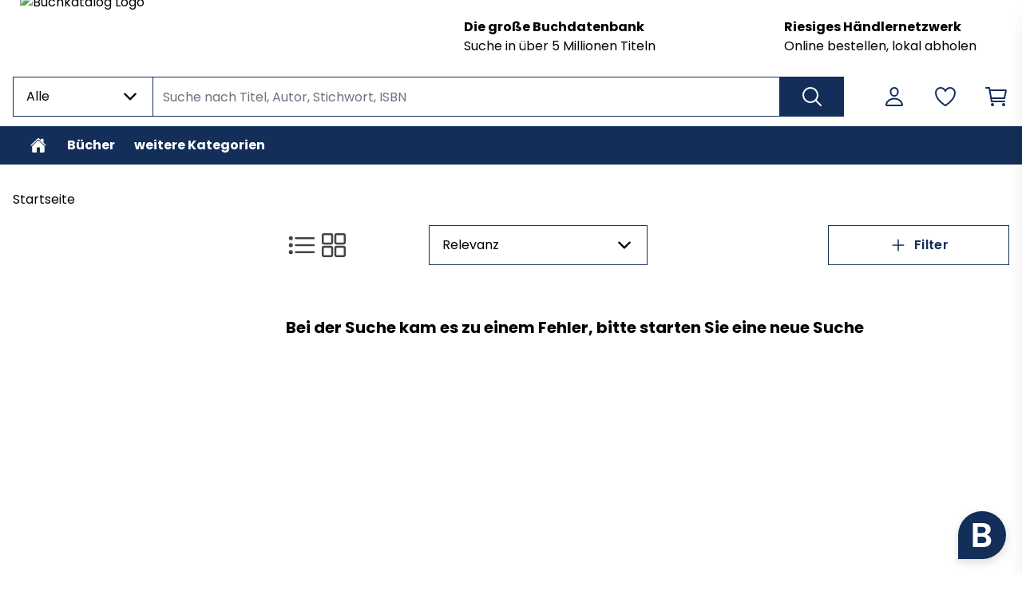

--- FILE ---
content_type: text/plain; charset=UTF-8
request_url: https://kolibri.agent.snackz.ai/socket.io/?EIO=4&transport=polling&t=s8g64xca&sid=ElMvVr2CRdF220ocAB5e
body_size: -225
content:
40{"sid":"gnqIZfngiCiIF1KQAB5f"}

--- FILE ---
content_type: application/javascript; charset=UTF-8
request_url: https://kolibri.agent.snackz.ai/widget/snackz-widget.js
body_size: 236391
content:

(function(){
  try {
    var elementStyle = document.createElement('style');
    elementStyle.innerText = "@import\"https://fonts.googleapis.com/css2?family=Poppins:wght@400;500;600;700&display=swap\";._widgetContainer_amwvh_3{all:initial;position:fixed;bottom:20px;right:20px;z-index:9999;font-family:Poppins,-apple-system,BlinkMacSystemFont,Segoe UI,Roboto,Helvetica,Arial,sans-serif;line-height:1.5;box-sizing:border-box;transition:right .3s cubic-bezier(.25,.8,.25,1)}._widgetContainer_amwvh_3._shifted_amwvh_16{right:84px}._widgetContainer_amwvh_3._collapsedContainer_amwvh_20{bottom:0}._widgetContainer_amwvh_3 *,._widgetContainer_amwvh_3 *:before,._widgetContainer_amwvh_3 *:after{box-sizing:border-box}._widgetContainer_amwvh_3 .material-symbols-rounded,._window_amwvh_32 .material-symbols-rounded{display:inline-flex;align-items:center;justify-content:center;line-height:1;-webkit-user-select:none;user-select:none}._bubble_amwvh_41{width:auto;min-width:60px;height:60px;border-radius:30px 30px 30px 0;background-color:#132e58;box-shadow:0 4px 12px #00000026;cursor:pointer;display:flex;align-items:center;justify-content:center;transition:all .5s cubic-bezier(.25,.8,.25,1);padding:0 15px}._bubbleIcon_amwvh_56{width:30px;height:30px;fill:#fff;flex-shrink:0}._bubbleText_amwvh_63{max-width:0;opacity:0;white-space:nowrap;overflow:hidden;transition:all .5s cubic-bezier(.25,.8,.25,1);color:#fff;font-weight:500;font-size:15px;margin-left:0}@media (min-width: 481px){._bubble_amwvh_41:hover,._bubble_amwvh_41._simulatedHover_amwvh_77{padding-right:20px}._bubble_amwvh_41:hover ._bubbleText_amwvh_63,._bubble_amwvh_41._simulatedHover_amwvh_77 ._bubbleText_amwvh_63{max-width:150px;opacity:1;margin-left:10px}}._window_amwvh_32{position:fixed;bottom:100px;right:20px;width:400px;height:75vh;max-height:700px;min-height:500px;background:white;border-radius:12px;box-shadow:0 5px 20px #0003;display:flex;flex-direction:column;overflow:hidden;transition:all .3s cubic-bezier(.25,.8,.25,1);z-index:10000;font-family:Poppins,-apple-system,BlinkMacSystemFont,Segoe UI,Roboto,Helvetica,Arial,sans-serif}._modalBackdrop_amwvh_108{position:fixed;top:0;left:0;width:100%;height:100%;background-color:#00000080;z-index:9999;-webkit-backdrop-filter:blur(2px);backdrop-filter:blur(2px);animation:_fadeIn_amwvh_1 .2s ease-out}@keyframes _fadeIn_amwvh_1{0%{opacity:0}to{opacity:1}}@keyframes _slideUp_amwvh_1{0%{transform:translateY(100%)}to{transform:translateY(0)}}@media (min-width: 481px){._window_amwvh_32._maximized_amwvh_132{bottom:50%;right:50%;transform:translate(50%,50%);width:70vw;height:80vh;max-width:1600px;border-radius:8px}}._header_amwvh_143{padding:15px;background:#132E58;color:#fff;display:flex;justify-content:space-between;align-items:center;-webkit-user-select:none;user-select:none}._window_amwvh_32._maximized_amwvh_132 ._header_amwvh_143{cursor:move}._resizeHandle_amwvh_157{position:absolute;bottom:0;right:0;width:25px;height:25px;cursor:se-resize;z-index:20;background:linear-gradient(135deg,transparent 50%,#132E58 50%);opacity:0;border-bottom-right-radius:8px;transition:opacity .2s;pointer-events:auto}._window_amwvh_32:hover ._resizeHandle_amwvh_157{opacity:.2}._resizeHandle_amwvh_157:hover{opacity:1!important}._title_amwvh_180{font-weight:600}._controls_amwvh_184{display:flex;align-items:center}._controls_amwvh_184 button{background:none;border:none;color:#fff;cursor:pointer;padding:4px;display:flex;align-items:center;justify-content:center;opacity:.8;margin-left:8px;border-radius:4px}._controls_amwvh_184 button:hover{opacity:1;background-color:#ffffff1a}._icon_amwvh_208{font-size:20px!important;width:20px;height:20px}._body_amwvh_215{flex:1;padding:15px;overflow-y:auto;display:flex;flex-direction:column;gap:10px;background:#f8f9fa}._inputArea_amwvh_225{padding:12px 16px 16px;background:white;border-top:1px solid #eee}._inputWrapper_amwvh_231{border:1px solid #ddd;border-radius:12px;background:white;display:flex;flex-direction:column;transition:border-color .2s;overflow:hidden;width:100%}._inputRow_amwvh_242{display:flex;align-items:flex-end;width:100%;position:relative}._form_amwvh_249{flex:1;min-width:0;display:flex}._inputWrapper_amwvh_231:focus-within{border-color:#132e58}._textarea_amwvh_259{width:100%;padding:12px 12px 12px 16px;border:none;resize:none;outline:none;font-family:inherit;font-size:14px;background:transparent;display:block;min-height:44px;max-height:120px;color:inherit;line-height:1.5;overflow-y:auto}._textarea_amwvh_259:focus{outline:none}._textarea_amwvh_259::placeholder{color:#9ca3af}._bottomSection_amwvh_284{display:flex;align-items:center;gap:8px;padding:0 8px 8px;background:white}._suggestionsScroll_amwvh_293{flex:1;min-width:0;overflow-x:auto;scrollbar-width:none;-ms-overflow-style:none}._suggestionsScroll_amwvh_293::-webkit-scrollbar{display:none}._suggestionsList_amwvh_305{display:flex;align-items:center;gap:6px;min-width:max-content}._chip_amwvh_312{cursor:pointer;background-color:#f3f4f6;padding:4px 10px;border-radius:9999px;border:none;transition:background-color .2s;display:flex;align-items:center;gap:6px;font-size:12px;white-space:nowrap;color:#374151;font-family:inherit}._chip_amwvh_312:hover{background-color:#e5e7eb}._chip_amwvh_312:disabled{opacity:.5;cursor:not-allowed}._chipIcon_amwvh_337{font-size:16px!important;width:16px;height:16px}._sendBtnSmall_amwvh_343{width:32px;height:32px;border-radius:50%;background:#132E58;color:#fff;display:flex;align-items:center;justify-content:center;border:none;cursor:pointer;flex-shrink:0;transition:background-color .2s}._sendBtnSmall_amwvh_343:hover{background-color:#0f2444}._sendBtnInline_amwvh_362{width:32px;height:32px;border-radius:50%;background:#132E58;color:#fff;display:flex;align-items:center;justify-content:center;border:none;cursor:pointer;transition:background-color .2s;margin:0 8px 6px 0;flex-shrink:0}._sendBtnInline_amwvh_362:hover{background-color:#0f2444}._sendBtnInline_amwvh_362:disabled{background:#ccc;cursor:not-allowed}._sendBtnSmall_amwvh_343:disabled{background:#ccc;cursor:not-allowed}._message_amwvh_392{padding:10px 14px;border-radius:12px;max-width:80%;line-height:1.4;font-size:14px;word-wrap:break-word}._message_amwvh_392._user_amwvh_401{align-self:flex-end;background:#132E58;color:#fff;border-bottom-right-radius:4px}._message_amwvh_392._assistant_amwvh_408{align-self:flex-start;background:#E9EEF6;color:#040404;border:1px solid #ddd;border-bottom-left-radius:4px}._timestamp_amwvh_416{font-size:10px;opacity:.7;margin-top:4px;text-align:right}._confirmOverlay_amwvh_424{position:absolute;top:0;left:0;right:0;bottom:0;background:rgba(255,255,255,.9);display:flex;align-items:center;justify-content:center;z-index:10001;-webkit-backdrop-filter:blur(2px);backdrop-filter:blur(2px);animation:_fadeIn_amwvh_1 .2s ease-out}._confirmDialog_amwvh_439{background:white;padding:20px;border-radius:12px;box-shadow:0 4px 20px #00000026;border:1px solid #eee;text-align:center;max-width:80%;width:300px}._confirmTitle_amwvh_450{font-weight:600;margin-bottom:8px;color:#132e58}._confirmText_amwvh_456{font-size:14px;color:#666;margin-bottom:20px}._confirmActions_amwvh_462{display:flex;gap:10px;justify-content:center}._confirmBtn_amwvh_468{padding:8px 16px;border-radius:6px;font-size:14px;cursor:pointer;border:none;transition:all .2s;font-weight:500}._confirmBtn_amwvh_468._primary_amwvh_478{background:#132E58;color:#fff}._confirmBtn_amwvh_468._primary_amwvh_478:hover{background:#0f2444}._confirmBtn_amwvh_468._secondary_amwvh_487{background:#f3f4f6;color:#374151}._confirmBtn_amwvh_468._secondary_amwvh_487:hover{background:#e5e7eb}._welcomeContainer_amwvh_496{display:flex;flex-direction:column;align-items:center;padding:20px 10px;text-align:center;width:100%;max-width:100%;box-sizing:border-box}._welcomeLogo_amwvh_507{max-width:220px;height:auto;margin-bottom:24px}._welcomeText_amwvh_513{font-size:16px;line-height:1.5;color:#132e58;margin-bottom:32px;font-weight:600;max-width:100%;word-wrap:break-word}._welcomeExamples_amwvh_523{display:flex;flex-direction:column;gap:12px;width:100%;max-width:100%}._examplesLabel_amwvh_531{font-size:14px;color:#4b5563;text-align:left;margin-bottom:4px}._exampleBtn_amwvh_538{background:#E9EEF6;border:none;border-radius:12px;padding:16px;font-size:14px;color:#000;cursor:pointer;text-align:center;transition:all .2s;font-family:inherit;font-weight:500;width:100%;white-space:normal;word-wrap:break-word;line-height:1.4;height:auto}._exampleBtn_amwvh_538:hover{background:#dbe4f1;transform:translateY(-1px)}._collapsedHeader_amwvh_563{width:350px;background:#132E58;color:#fff;border-radius:12px 12px 0 0;display:flex;justify-content:space-between;align-items:center;padding:12px 16px;box-shadow:0 -2px 10px #0000001a;cursor:pointer;transition:all .2s}._collapsedHeader_amwvh_563:hover{background:#0f2444}._collapsedContent_amwvh_581{display:flex;align-items:center;gap:12px;flex:1}._collapsedLogo_amwvh_588{width:24px;height:24px;object-fit:contain}._collapsedTitle_amwvh_594{font-weight:600;font-size:14px}._collapsedClose_amwvh_599{background:none;border:none;color:#fff;cursor:pointer;padding:4px;display:flex;align-items:center;justify-content:center;opacity:.8;border-radius:4px;margin-left:8px}._collapsedClose_amwvh_599:hover{opacity:1;background-color:#ffffff1a}@media (max-width: 480px){._window_amwvh_32{width:100%;height:85vh;bottom:0;right:0;left:0;border-radius:12px 12px 0 0;margin:0;max-width:none;animation:_slideUp_amwvh_1 .3s cubic-bezier(.25,.8,.25,1) forwards}._controls_amwvh_184 button[title=Maximize],._controls_amwvh_184 button[title=Minimize],._controls_amwvh_184 button[title=Maximizar],._controls_amwvh_184 button[title=Minimizar],._controls_amwvh_184 button[title=Maximieren],._controls_amwvh_184 button[title=Minimieren],._controls_amwvh_184 button[title=Agrandir],._controls_amwvh_184 button[title=Réduire]{display:none}._widgetContainer_amwvh_3._collapsedContainer_amwvh_20{right:0;left:0;width:100%;bottom:0}._collapsedHeader_amwvh_563{width:100%;border-radius:0}}._loadingBubble_amwvh_657{display:flex;align-items:center;gap:4px;padding:12px 16px;width:fit-content}._typingDot_amwvh_665{width:6px;height:6px;border-radius:50%;background-color:#666;animation:_snackzTyping_amwvh_1 1.4s infinite ease-in-out both}._typingDot_amwvh_665:nth-child(1){animation-delay:-.32s}._typingDot_amwvh_665:nth-child(2){animation-delay:-.16s}@keyframes _snackzTyping_amwvh_1{0%,80%,to{transform:scale(0)}40%{transform:scale(1)}}._errorBubble_amwvh_690{color:#d32f2f;background-color:#ffebee;border-color:#ffcdd2;display:flex;align-items:center}._productListContainer_8wtx5_3{width:100%;margin-top:10px}._scrollControls_8wtx5_9{display:flex;justify-content:space-between;margin-bottom:8px;width:100%;height:24px}._scrollButton_8wtx5_17{background:none;border:none;cursor:pointer;padding:0;display:flex;align-items:center;justify-content:center;transition:all .2s;color:#132e58;opacity:.6}._scrollButton_8wtx5_17:hover{opacity:1;transform:scale(1.1)}._scrollIcon_8wtx5_35{font-size:24px!important}._productListScroll_8wtx5_39{display:flex;gap:16px;overflow-x:auto;padding:4px 20px 20px 4px;scrollbar-width:thin;-ms-overflow-style:-ms-autohiding-scrollbar;scroll-snap-type:x mandatory;align-items:stretch;width:100%;box-sizing:border-box;scroll-behavior:smooth}._productListScroll_8wtx5_39::-webkit-scrollbar{height:6px}._productListScroll_8wtx5_39::-webkit-scrollbar-thumb{background-color:#0003;border-radius:3px}._productListScroll_8wtx5_39::-webkit-scrollbar-track{background:transparent}._card_8wtx5_68{width:278px;background-color:#fff;display:flex;flex-direction:column;padding:12px;flex-shrink:0;border-radius:12px;border-width:1px;border-color:#e1e3e8;border-style:solid;box-sizing:border-box;scroll-snap-align:start;transition:transform .2s,box-shadow .2s;height:100%;min-height:0;gap:12px;cursor:pointer}._card_8wtx5_68:hover{transform:translateY(-2px);box-shadow:0 4px 12px #00000014}._cardTop_8wtx5_94{display:flex;flex-direction:row;gap:10px;width:100%}._coverGroup_8wtx5_102{width:78px;flex-shrink:0;background:linear-gradient(183deg,rgba(58,58,58,1) 0%,rgba(25,25,26,1) 100%);border-radius:3px;position:relative;align-self:flex-start;aspect-ratio:78/119}._coverImage_8wtx5_113{width:100%;height:auto;min-height:119px;border-radius:3px;object-fit:cover;display:block}._infoCol_8wtx5_123{display:flex;flex-direction:column;min-height:119px;justify-content:space-between;flex:1;min-width:0;gap:8px}._titles_8wtx5_135{display:flex;flex-direction:column;align-items:flex-start;gap:4px;width:100%}._author_8wtx5_143{color:#040404;width:100%;text-align:left;line-height:1.4;font-family:Poppins,sans-serif;font-size:14px;font-weight:300;white-space:nowrap;overflow:hidden;text-overflow:ellipsis;padding-bottom:2px;cursor:text}._title_8wtx5_135{color:#132e58;width:100%;text-align:left;line-height:1.3;font-family:Poppins,sans-serif;font-size:18px;font-weight:700;display:-webkit-box;-webkit-line-clamp:2;-webkit-box-orient:vertical;overflow:hidden;margin-bottom:2px;cursor:text}._titleExpanded_8wtx5_175{-webkit-line-clamp:6}._subtitle_8wtx5_180{color:#040404;width:100%;text-align:left;line-height:1.4;font-family:Poppins,sans-serif;font-size:14px;font-weight:300;white-space:nowrap;overflow:hidden;text-overflow:ellipsis;padding-bottom:2px;cursor:text}._metaRow_8wtx5_196{display:flex;align-items:center;gap:8px;flex-wrap:wrap;width:100%;margin-top:auto}._metaItem_8wtx5_205{display:flex;align-items:center;gap:4px;white-space:nowrap}._metaText_8wtx5_212{color:#646464;text-align:left;line-height:1.4;font-family:Poppins,sans-serif;font-size:12px;font-weight:300}._metaIcon_8wtx5_221{font-size:14px!important;width:14px;height:14px;color:#132e58}._reasonBox_8wtx5_229{background-color:#e9eef6;width:100%;display:flex;flex-direction:column;align-items:flex-start;gap:4px;padding:10px;border-radius:12px 12px 12px 0;box-sizing:border-box}._reasonHeader_8wtx5_241{color:#132e58;text-align:left;line-height:1.2;font-family:Poppins,sans-serif;font-size:12px;font-weight:500}._reasonText_8wtx5_250{color:#040404;text-align:left;line-height:1.4;font-family:Poppins,sans-serif;font-size:12px;font-weight:300;width:100%;transition:all .2s ease-in-out;cursor:text}._reasonText_8wtx5_250._collapsed_8wtx5_262{display:-webkit-box;-webkit-line-clamp:2;-webkit-box-orient:vertical;overflow:hidden}._reasonText_8wtx5_250._expanded_8wtx5_269{display:block;overflow:visible}._reasonMore_8wtx5_274{color:#132e58;text-align:left;line-height:12px;font-family:Poppins,sans-serif;font-size:12px;font-weight:500;cursor:pointer;display:flex;align-items:center;gap:2px;margin-top:2px}._reasonMoreIcon_8wtx5_288{font-size:16px}._button_8wtx5_293{background-color:#132e58;width:100%;height:27px;display:flex;align-items:center;justify-content:center;border:none;cursor:pointer;border-radius:4px;padding:0}._buttonText_8wtx5_306{color:#fff;text-align:center;line-height:12px;font-family:Poppins,sans-serif;font-size:12px;font-weight:700}\n";
    document.head.appendChild(elementStyle);
  } catch(e) {
    console.error('Snackz Widget: Failed to inject styles', e);
  }
})();
!function(){"use strict";function e(e){return e&&e.__esModule&&Object.prototype.hasOwnProperty.call(e,"default")?e.default:e}var t={exports:{}},n={},r={exports:{}},i={},a=Symbol.for("react.element"),o=Symbol.for("react.portal"),l=Symbol.for("react.fragment"),s=Symbol.for("react.strict_mode"),u=Symbol.for("react.profiler"),c=Symbol.for("react.provider"),d=Symbol.for("react.context"),f=Symbol.for("react.forward_ref"),p=Symbol.for("react.suspense"),h=Symbol.for("react.memo"),g=Symbol.for("react.lazy"),m=Symbol.iterator;var y={isMounted:function(){return!1},enqueueForceUpdate:function(){},enqueueReplaceState:function(){},enqueueSetState:function(){}},v=Object.assign,N={};function M(e,t,n){this.props=e,this.context=t,this.refs=N,this.updater=n||y}function b(){}function w(e,t,n){this.props=e,this.context=t,this.refs=N,this.updater=n||y}M.prototype.isReactComponent={},M.prototype.setState=function(e,t){if("object"!=typeof e&&"function"!=typeof e&&null!=e)throw Error("setState(...): takes an object of state variables to update or a function which returns an object of state variables.");this.updater.enqueueSetState(this,e,t,"setState")},M.prototype.forceUpdate=function(e){this.updater.enqueueForceUpdate(this,e,"forceUpdate")},b.prototype=M.prototype;var k=w.prototype=new b;k.constructor=w,v(k,M.prototype),k.isPureReactComponent=!0;var S=Array.isArray,j=Object.prototype.hasOwnProperty,x={current:null},D={key:!0,ref:!0,__self:!0,__source:!0};function _(e,t,n){var r,i={},o=null,l=null;if(null!=t)for(r in void 0!==t.ref&&(l=t.ref),void 0!==t.key&&(o=""+t.key),t)j.call(t,r)&&!D.hasOwnProperty(r)&&(i[r]=t[r]);var s=arguments.length-2;if(1===s)i.children=n;else if(1<s){for(var u=Array(s),c=0;c<s;c++)u[c]=arguments[c+2];i.children=u}if(e&&e.defaultProps)for(r in s=e.defaultProps)void 0===i[r]&&(i[r]=s[r]);return{$$typeof:a,type:e,key:o,ref:l,props:i,_owner:x.current}}function I(e){return"object"==typeof e&&null!==e&&e.$$typeof===a}var T=/\/+/g;function C(e,t){return"object"==typeof e&&null!==e&&null!=e.key?function(e){var t={"=":"=0",":":"=2"};return"$"+e.replace(/[=:]/g,function(e){return t[e]})}(""+e.key):t.toString(36)}function z(e,t,n,r,i){var l=typeof e;"undefined"!==l&&"boolean"!==l||(e=null);var s=!1;if(null===e)s=!0;else switch(l){case"string":case"number":s=!0;break;case"object":switch(e.$$typeof){case a:case o:s=!0}}if(s)return i=i(s=e),e=""===r?"."+C(s,0):r,S(i)?(n="",null!=e&&(n=e.replace(T,"$&/")+"/"),z(i,t,n,"",function(e){return e})):null!=i&&(I(i)&&(i=function(e,t){return{$$typeof:a,type:e.type,key:t,ref:e.ref,props:e.props,_owner:e._owner}}(i,n+(!i.key||s&&s.key===i.key?"":(""+i.key).replace(T,"$&/")+"/")+e)),t.push(i)),1;if(s=0,r=""===r?".":r+":",S(e))for(var u=0;u<e.length;u++){var c=r+C(l=e[u],u);s+=z(l,t,n,c,i)}else if(c=function(e){return null===e||"object"!=typeof e?null:"function"==typeof(e=m&&e[m]||e["@@iterator"])?e:null}(e),"function"==typeof c)for(e=c.call(e),u=0;!(l=e.next()).done;)s+=z(l=l.value,t,n,c=r+C(l,u++),i);else if("object"===l)throw t=String(e),Error("Objects are not valid as a React child (found: "+("[object Object]"===t?"object with keys {"+Object.keys(e).join(", ")+"}":t)+"). If you meant to render a collection of children, use an array instead.");return s}function L(e,t,n){if(null==e)return e;var r=[],i=0;return z(e,r,"","",function(e){return t.call(n,e,i++)}),r}function A(e){if(-1===e._status){var t=e._result;(t=t()).then(function(t){0!==e._status&&-1!==e._status||(e._status=1,e._result=t)},function(t){0!==e._status&&-1!==e._status||(e._status=2,e._result=t)}),-1===e._status&&(e._status=0,e._result=t)}if(1===e._status)return e._result.default;throw e._result}var O={current:null},E={transition:null},U={ReactCurrentDispatcher:O,ReactCurrentBatchConfig:E,ReactCurrentOwner:x};function P(){throw Error("act(...) is not supported in production builds of React.")}i.Children={map:L,forEach:function(e,t,n){L(e,function(){t.apply(this,arguments)},n)},count:function(e){var t=0;return L(e,function(){t++}),t},toArray:function(e){return L(e,function(e){return e})||[]},only:function(e){if(!I(e))throw Error("React.Children.only expected to receive a single React element child.");return e}},i.Component=M,i.Fragment=l,i.Profiler=u,i.PureComponent=w,i.StrictMode=s,i.Suspense=p,i.__SECRET_INTERNALS_DO_NOT_USE_OR_YOU_WILL_BE_FIRED=U,i.act=P,i.cloneElement=function(e,t,n){if(null==e)throw Error("React.cloneElement(...): The argument must be a React element, but you passed "+e+".");var r=v({},e.props),i=e.key,o=e.ref,l=e._owner;if(null!=t){if(void 0!==t.ref&&(o=t.ref,l=x.current),void 0!==t.key&&(i=""+t.key),e.type&&e.type.defaultProps)var s=e.type.defaultProps;for(u in t)j.call(t,u)&&!D.hasOwnProperty(u)&&(r[u]=void 0===t[u]&&void 0!==s?s[u]:t[u])}var u=arguments.length-2;if(1===u)r.children=n;else if(1<u){s=Array(u);for(var c=0;c<u;c++)s[c]=arguments[c+2];r.children=s}return{$$typeof:a,type:e.type,key:i,ref:o,props:r,_owner:l}},i.createContext=function(e){return(e={$$typeof:d,_currentValue:e,_currentValue2:e,_threadCount:0,Provider:null,Consumer:null,_defaultValue:null,_globalName:null}).Provider={$$typeof:c,_context:e},e.Consumer=e},i.createElement=_,i.createFactory=function(e){var t=_.bind(null,e);return t.type=e,t},i.createRef=function(){return{current:null}},i.forwardRef=function(e){return{$$typeof:f,render:e}},i.isValidElement=I,i.lazy=function(e){return{$$typeof:g,_payload:{_status:-1,_result:e},_init:A}},i.memo=function(e,t){return{$$typeof:h,type:e,compare:void 0===t?null:t}},i.startTransition=function(e){var t=E.transition;E.transition={};try{e()}finally{E.transition=t}},i.unstable_act=P,i.useCallback=function(e,t){return O.current.useCallback(e,t)},i.useContext=function(e){return O.current.useContext(e)},i.useDebugValue=function(){},i.useDeferredValue=function(e){return O.current.useDeferredValue(e)},i.useEffect=function(e,t){return O.current.useEffect(e,t)},i.useId=function(){return O.current.useId()},i.useImperativeHandle=function(e,t,n){return O.current.useImperativeHandle(e,t,n)},i.useInsertionEffect=function(e,t){return O.current.useInsertionEffect(e,t)},i.useLayoutEffect=function(e,t){return O.current.useLayoutEffect(e,t)},i.useMemo=function(e,t){return O.current.useMemo(e,t)},i.useReducer=function(e,t,n){return O.current.useReducer(e,t,n)},i.useRef=function(e){return O.current.useRef(e)},i.useState=function(e){return O.current.useState(e)},i.useSyncExternalStore=function(e,t,n){return O.current.useSyncExternalStore(e,t,n)},i.useTransition=function(){return O.current.useTransition()},i.version="18.3.1",r.exports=i;var Q=r.exports;const R=e(Q);
/**
   * @license React
   * react-jsx-runtime.production.min.js
   *
   * Copyright (c) Facebook, Inc. and its affiliates.
   *
   * This source code is licensed under the MIT license found in the
   * LICENSE file in the root directory of this source tree.
   */var Y=Q,B=Symbol.for("react.element"),F=Symbol.for("react.fragment"),V=Object.prototype.hasOwnProperty,W=Y.__SECRET_INTERNALS_DO_NOT_USE_OR_YOU_WILL_BE_FIRED.ReactCurrentOwner,H={key:!0,ref:!0,__self:!0,__source:!0};function $(e,t,n){var r,i={},a=null,o=null;for(r in void 0!==n&&(a=""+n),void 0!==t.key&&(a=""+t.key),void 0!==t.ref&&(o=t.ref),t)V.call(t,r)&&!H.hasOwnProperty(r)&&(i[r]=t[r]);if(e&&e.defaultProps)for(r in t=e.defaultProps)void 0===i[r]&&(i[r]=t[r]);return{$$typeof:B,type:e,key:a,ref:o,props:i,_owner:W.current}}n.Fragment=F,n.jsx=$,n.jsxs=$,t.exports=n;var q=t.exports,K={},G={exports:{}},J={},Z={exports:{}},X={};
/**
   * @license React
   * scheduler.production.min.js
   *
   * Copyright (c) Facebook, Inc. and its affiliates.
   *
   * This source code is licensed under the MIT license found in the
   * LICENSE file in the root directory of this source tree.
   */
!function(e){function t(e,t){var n=e.length;e.push(t);e:for(;0<n;){var r=n-1>>>1,a=e[r];if(!(0<i(a,t)))break e;e[r]=t,e[n]=a,n=r}}function n(e){return 0===e.length?null:e[0]}function r(e){if(0===e.length)return null;var t=e[0],n=e.pop();if(n!==t){e[0]=n;e:for(var r=0,a=e.length,o=a>>>1;r<o;){var l=2*(r+1)-1,s=e[l],u=l+1,c=e[u];if(0>i(s,n))u<a&&0>i(c,s)?(e[r]=c,e[u]=n,r=u):(e[r]=s,e[l]=n,r=l);else{if(!(u<a&&0>i(c,n)))break e;e[r]=c,e[u]=n,r=u}}}return t}function i(e,t){var n=e.sortIndex-t.sortIndex;return 0!==n?n:e.id-t.id}if("object"==typeof performance&&"function"==typeof performance.now){var a=performance;e.unstable_now=function(){return a.now()}}else{var o=Date,l=o.now();e.unstable_now=function(){return o.now()-l}}var s=[],u=[],c=1,d=null,f=3,p=!1,h=!1,g=!1,m="function"==typeof setTimeout?setTimeout:null,y="function"==typeof clearTimeout?clearTimeout:null,v="undefined"!=typeof setImmediate?setImmediate:null;function N(e){for(var i=n(u);null!==i;){if(null===i.callback)r(u);else{if(!(i.startTime<=e))break;r(u),i.sortIndex=i.expirationTime,t(s,i)}i=n(u)}}function M(e){if(g=!1,N(e),!h)if(null!==n(s))h=!0,z(b);else{var t=n(u);null!==t&&L(M,t.startTime-e)}}function b(t,i){h=!1,g&&(g=!1,y(j),j=-1),p=!0;var a=f;try{for(N(i),d=n(s);null!==d&&(!(d.expirationTime>i)||t&&!_());){var o=d.callback;if("function"==typeof o){d.callback=null,f=d.priorityLevel;var l=o(d.expirationTime<=i);i=e.unstable_now(),"function"==typeof l?d.callback=l:d===n(s)&&r(s),N(i)}else r(s);d=n(s)}if(null!==d)var c=!0;else{var m=n(u);null!==m&&L(M,m.startTime-i),c=!1}return c}finally{d=null,f=a,p=!1}}"undefined"!=typeof navigator&&void 0!==navigator.scheduling&&void 0!==navigator.scheduling.isInputPending&&navigator.scheduling.isInputPending.bind(navigator.scheduling);var w,k=!1,S=null,j=-1,x=5,D=-1;function _(){return!(e.unstable_now()-D<x)}function I(){if(null!==S){var t=e.unstable_now();D=t;var n=!0;try{n=S(!0,t)}finally{n?w():(k=!1,S=null)}}else k=!1}if("function"==typeof v)w=function(){v(I)};else if("undefined"!=typeof MessageChannel){var T=new MessageChannel,C=T.port2;T.port1.onmessage=I,w=function(){C.postMessage(null)}}else w=function(){m(I,0)};function z(e){S=e,k||(k=!0,w())}function L(t,n){j=m(function(){t(e.unstable_now())},n)}e.unstable_IdlePriority=5,e.unstable_ImmediatePriority=1,e.unstable_LowPriority=4,e.unstable_NormalPriority=3,e.unstable_Profiling=null,e.unstable_UserBlockingPriority=2,e.unstable_cancelCallback=function(e){e.callback=null},e.unstable_continueExecution=function(){h||p||(h=!0,z(b))},e.unstable_forceFrameRate=function(e){0>e||125<e?console.error("forceFrameRate takes a positive int between 0 and 125, forcing frame rates higher than 125 fps is not supported"):x=0<e?Math.floor(1e3/e):5},e.unstable_getCurrentPriorityLevel=function(){return f},e.unstable_getFirstCallbackNode=function(){return n(s)},e.unstable_next=function(e){switch(f){case 1:case 2:case 3:var t=3;break;default:t=f}var n=f;f=t;try{return e()}finally{f=n}},e.unstable_pauseExecution=function(){},e.unstable_requestPaint=function(){},e.unstable_runWithPriority=function(e,t){switch(e){case 1:case 2:case 3:case 4:case 5:break;default:e=3}var n=f;f=e;try{return t()}finally{f=n}},e.unstable_scheduleCallback=function(r,i,a){var o=e.unstable_now();switch("object"==typeof a&&null!==a?a="number"==typeof(a=a.delay)&&0<a?o+a:o:a=o,r){case 1:var l=-1;break;case 2:l=250;break;case 5:l=1073741823;break;case 4:l=1e4;break;default:l=5e3}return r={id:c++,callback:i,priorityLevel:r,startTime:a,expirationTime:l=a+l,sortIndex:-1},a>o?(r.sortIndex=a,t(u,r),null===n(s)&&r===n(u)&&(g?(y(j),j=-1):g=!0,L(M,a-o))):(r.sortIndex=l,t(s,r),h||p||(h=!0,z(b))),r},e.unstable_shouldYield=_,e.unstable_wrapCallback=function(e){var t=f;return function(){var n=f;f=t;try{return e.apply(this,arguments)}finally{f=n}}}}(X),Z.exports=X;var ee=Z.exports,te=Q,ne=ee;
/**
   * @license React
   * react-dom.production.min.js
   *
   * Copyright (c) Facebook, Inc. and its affiliates.
   *
   * This source code is licensed under the MIT license found in the
   * LICENSE file in the root directory of this source tree.
   */function re(e){for(var t="https://reactjs.org/docs/error-decoder.html?invariant="+e,n=1;n<arguments.length;n++)t+="&args[]="+encodeURIComponent(arguments[n]);return"Minified React error #"+e+"; visit "+t+" for the full message or use the non-minified dev environment for full errors and additional helpful warnings."}var ie=new Set,ae={};function oe(e,t){le(e,t),le(e+"Capture",t)}function le(e,t){for(ae[e]=t,e=0;e<t.length;e++)ie.add(t[e])}var se=!("undefined"==typeof window||void 0===window.document||void 0===window.document.createElement),ue=Object.prototype.hasOwnProperty,ce=/^[:A-Z_a-z\u00C0-\u00D6\u00D8-\u00F6\u00F8-\u02FF\u0370-\u037D\u037F-\u1FFF\u200C-\u200D\u2070-\u218F\u2C00-\u2FEF\u3001-\uD7FF\uF900-\uFDCF\uFDF0-\uFFFD][:A-Z_a-z\u00C0-\u00D6\u00D8-\u00F6\u00F8-\u02FF\u0370-\u037D\u037F-\u1FFF\u200C-\u200D\u2070-\u218F\u2C00-\u2FEF\u3001-\uD7FF\uF900-\uFDCF\uFDF0-\uFFFD\-.0-9\u00B7\u0300-\u036F\u203F-\u2040]*$/,de={},fe={};function pe(e,t,n,r,i,a,o){this.acceptsBooleans=2===t||3===t||4===t,this.attributeName=r,this.attributeNamespace=i,this.mustUseProperty=n,this.propertyName=e,this.type=t,this.sanitizeURL=a,this.removeEmptyString=o}var he={};"children dangerouslySetInnerHTML defaultValue defaultChecked innerHTML suppressContentEditableWarning suppressHydrationWarning style".split(" ").forEach(function(e){he[e]=new pe(e,0,!1,e,null,!1,!1)}),[["acceptCharset","accept-charset"],["className","class"],["htmlFor","for"],["httpEquiv","http-equiv"]].forEach(function(e){var t=e[0];he[t]=new pe(t,1,!1,e[1],null,!1,!1)}),["contentEditable","draggable","spellCheck","value"].forEach(function(e){he[e]=new pe(e,2,!1,e.toLowerCase(),null,!1,!1)}),["autoReverse","externalResourcesRequired","focusable","preserveAlpha"].forEach(function(e){he[e]=new pe(e,2,!1,e,null,!1,!1)}),"allowFullScreen async autoFocus autoPlay controls default defer disabled disablePictureInPicture disableRemotePlayback formNoValidate hidden loop noModule noValidate open playsInline readOnly required reversed scoped seamless itemScope".split(" ").forEach(function(e){he[e]=new pe(e,3,!1,e.toLowerCase(),null,!1,!1)}),["checked","multiple","muted","selected"].forEach(function(e){he[e]=new pe(e,3,!0,e,null,!1,!1)}),["capture","download"].forEach(function(e){he[e]=new pe(e,4,!1,e,null,!1,!1)}),["cols","rows","size","span"].forEach(function(e){he[e]=new pe(e,6,!1,e,null,!1,!1)}),["rowSpan","start"].forEach(function(e){he[e]=new pe(e,5,!1,e.toLowerCase(),null,!1,!1)});var ge=/[\-:]([a-z])/g;function me(e){return e[1].toUpperCase()}function ye(e,t,n,r){var i=he.hasOwnProperty(t)?he[t]:null;(null!==i?0!==i.type:r||!(2<t.length)||"o"!==t[0]&&"O"!==t[0]||"n"!==t[1]&&"N"!==t[1])&&(function(e,t,n,r){if(null==t||function(e,t,n,r){if(null!==n&&0===n.type)return!1;switch(typeof t){case"function":case"symbol":return!0;case"boolean":return!r&&(null!==n?!n.acceptsBooleans:"data-"!==(e=e.toLowerCase().slice(0,5))&&"aria-"!==e);default:return!1}}(e,t,n,r))return!0;if(r)return!1;if(null!==n)switch(n.type){case 3:return!t;case 4:return!1===t;case 5:return isNaN(t);case 6:return isNaN(t)||1>t}return!1}(t,n,i,r)&&(n=null),r||null===i?function(e){return!!ue.call(fe,e)||!ue.call(de,e)&&(ce.test(e)?fe[e]=!0:(de[e]=!0,!1))}(t)&&(null===n?e.removeAttribute(t):e.setAttribute(t,""+n)):i.mustUseProperty?e[i.propertyName]=null===n?3!==i.type&&"":n:(t=i.attributeName,r=i.attributeNamespace,null===n?e.removeAttribute(t):(n=3===(i=i.type)||4===i&&!0===n?"":""+n,r?e.setAttributeNS(r,t,n):e.setAttribute(t,n))))}"accent-height alignment-baseline arabic-form baseline-shift cap-height clip-path clip-rule color-interpolation color-interpolation-filters color-profile color-rendering dominant-baseline enable-background fill-opacity fill-rule flood-color flood-opacity font-family font-size font-size-adjust font-stretch font-style font-variant font-weight glyph-name glyph-orientation-horizontal glyph-orientation-vertical horiz-adv-x horiz-origin-x image-rendering letter-spacing lighting-color marker-end marker-mid marker-start overline-position overline-thickness paint-order panose-1 pointer-events rendering-intent shape-rendering stop-color stop-opacity strikethrough-position strikethrough-thickness stroke-dasharray stroke-dashoffset stroke-linecap stroke-linejoin stroke-miterlimit stroke-opacity stroke-width text-anchor text-decoration text-rendering underline-position underline-thickness unicode-bidi unicode-range units-per-em v-alphabetic v-hanging v-ideographic v-mathematical vector-effect vert-adv-y vert-origin-x vert-origin-y word-spacing writing-mode xmlns:xlink x-height".split(" ").forEach(function(e){var t=e.replace(ge,me);he[t]=new pe(t,1,!1,e,null,!1,!1)}),"xlink:actuate xlink:arcrole xlink:role xlink:show xlink:title xlink:type".split(" ").forEach(function(e){var t=e.replace(ge,me);he[t]=new pe(t,1,!1,e,"http://www.w3.org/1999/xlink",!1,!1)}),["xml:base","xml:lang","xml:space"].forEach(function(e){var t=e.replace(ge,me);he[t]=new pe(t,1,!1,e,"http://www.w3.org/XML/1998/namespace",!1,!1)}),["tabIndex","crossOrigin"].forEach(function(e){he[e]=new pe(e,1,!1,e.toLowerCase(),null,!1,!1)}),he.xlinkHref=new pe("xlinkHref",1,!1,"xlink:href","http://www.w3.org/1999/xlink",!0,!1),["src","href","action","formAction"].forEach(function(e){he[e]=new pe(e,1,!1,e.toLowerCase(),null,!0,!0)});var ve=te.__SECRET_INTERNALS_DO_NOT_USE_OR_YOU_WILL_BE_FIRED,Ne=Symbol.for("react.element"),Me=Symbol.for("react.portal"),be=Symbol.for("react.fragment"),we=Symbol.for("react.strict_mode"),ke=Symbol.for("react.profiler"),Se=Symbol.for("react.provider"),je=Symbol.for("react.context"),xe=Symbol.for("react.forward_ref"),De=Symbol.for("react.suspense"),_e=Symbol.for("react.suspense_list"),Ie=Symbol.for("react.memo"),Te=Symbol.for("react.lazy"),Ce=Symbol.for("react.offscreen"),ze=Symbol.iterator;function Le(e){return null===e||"object"!=typeof e?null:"function"==typeof(e=ze&&e[ze]||e["@@iterator"])?e:null}var Ae,Oe=Object.assign;function Ee(e){if(void 0===Ae)try{throw Error()}catch(n){var t=n.stack.trim().match(/\n( *(at )?)/);Ae=t&&t[1]||""}return"\n"+Ae+e}var Ue=!1;function Pe(e,t){if(!e||Ue)return"";Ue=!0;var n=Error.prepareStackTrace;Error.prepareStackTrace=void 0;try{if(t)if(t=function(){throw Error()},Object.defineProperty(t.prototype,"props",{set:function(){throw Error()}}),"object"==typeof Reflect&&Reflect.construct){try{Reflect.construct(t,[])}catch(u){var r=u}Reflect.construct(e,[],t)}else{try{t.call()}catch(u){r=u}e.call(t.prototype)}else{try{throw Error()}catch(u){r=u}e()}}catch(u){if(u&&r&&"string"==typeof u.stack){for(var i=u.stack.split("\n"),a=r.stack.split("\n"),o=i.length-1,l=a.length-1;1<=o&&0<=l&&i[o]!==a[l];)l--;for(;1<=o&&0<=l;o--,l--)if(i[o]!==a[l]){if(1!==o||1!==l)do{if(o--,0>--l||i[o]!==a[l]){var s="\n"+i[o].replace(" at new "," at ");return e.displayName&&s.includes("<anonymous>")&&(s=s.replace("<anonymous>",e.displayName)),s}}while(1<=o&&0<=l);break}}}finally{Ue=!1,Error.prepareStackTrace=n}return(e=e?e.displayName||e.name:"")?Ee(e):""}function Qe(e){switch(e.tag){case 5:return Ee(e.type);case 16:return Ee("Lazy");case 13:return Ee("Suspense");case 19:return Ee("SuspenseList");case 0:case 2:case 15:return e=Pe(e.type,!1);case 11:return e=Pe(e.type.render,!1);case 1:return e=Pe(e.type,!0);default:return""}}function Re(e){if(null==e)return null;if("function"==typeof e)return e.displayName||e.name||null;if("string"==typeof e)return e;switch(e){case be:return"Fragment";case Me:return"Portal";case ke:return"Profiler";case we:return"StrictMode";case De:return"Suspense";case _e:return"SuspenseList"}if("object"==typeof e)switch(e.$$typeof){case je:return(e.displayName||"Context")+".Consumer";case Se:return(e._context.displayName||"Context")+".Provider";case xe:var t=e.render;return(e=e.displayName)||(e=""!==(e=t.displayName||t.name||"")?"ForwardRef("+e+")":"ForwardRef"),e;case Ie:return null!==(t=e.displayName||null)?t:Re(e.type)||"Memo";case Te:t=e._payload,e=e._init;try{return Re(e(t))}catch(n){}}return null}function Ye(e){var t=e.type;switch(e.tag){case 24:return"Cache";case 9:return(t.displayName||"Context")+".Consumer";case 10:return(t._context.displayName||"Context")+".Provider";case 18:return"DehydratedFragment";case 11:return e=(e=t.render).displayName||e.name||"",t.displayName||(""!==e?"ForwardRef("+e+")":"ForwardRef");case 7:return"Fragment";case 5:return t;case 4:return"Portal";case 3:return"Root";case 6:return"Text";case 16:return Re(t);case 8:return t===we?"StrictMode":"Mode";case 22:return"Offscreen";case 12:return"Profiler";case 21:return"Scope";case 13:return"Suspense";case 19:return"SuspenseList";case 25:return"TracingMarker";case 1:case 0:case 17:case 2:case 14:case 15:if("function"==typeof t)return t.displayName||t.name||null;if("string"==typeof t)return t}return null}function Be(e){switch(typeof e){case"boolean":case"number":case"string":case"undefined":case"object":return e;default:return""}}function Fe(e){var t=e.type;return(e=e.nodeName)&&"input"===e.toLowerCase()&&("checkbox"===t||"radio"===t)}function Ve(e){e._valueTracker||(e._valueTracker=function(e){var t=Fe(e)?"checked":"value",n=Object.getOwnPropertyDescriptor(e.constructor.prototype,t),r=""+e[t];if(!e.hasOwnProperty(t)&&void 0!==n&&"function"==typeof n.get&&"function"==typeof n.set){var i=n.get,a=n.set;return Object.defineProperty(e,t,{configurable:!0,get:function(){return i.call(this)},set:function(e){r=""+e,a.call(this,e)}}),Object.defineProperty(e,t,{enumerable:n.enumerable}),{getValue:function(){return r},setValue:function(e){r=""+e},stopTracking:function(){e._valueTracker=null,delete e[t]}}}}(e))}function We(e){if(!e)return!1;var t=e._valueTracker;if(!t)return!0;var n=t.getValue(),r="";return e&&(r=Fe(e)?e.checked?"true":"false":e.value),(e=r)!==n&&(t.setValue(e),!0)}function He(e){if(void 0===(e=e||("undefined"!=typeof document?document:void 0)))return null;try{return e.activeElement||e.body}catch(t){return e.body}}function $e(e,t){var n=t.checked;return Oe({},t,{defaultChecked:void 0,defaultValue:void 0,value:void 0,checked:null!=n?n:e._wrapperState.initialChecked})}function qe(e,t){var n=null==t.defaultValue?"":t.defaultValue,r=null!=t.checked?t.checked:t.defaultChecked;n=Be(null!=t.value?t.value:n),e._wrapperState={initialChecked:r,initialValue:n,controlled:"checkbox"===t.type||"radio"===t.type?null!=t.checked:null!=t.value}}function Ke(e,t){null!=(t=t.checked)&&ye(e,"checked",t,!1)}function Ge(e,t){Ke(e,t);var n=Be(t.value),r=t.type;if(null!=n)"number"===r?(0===n&&""===e.value||e.value!=n)&&(e.value=""+n):e.value!==""+n&&(e.value=""+n);else if("submit"===r||"reset"===r)return void e.removeAttribute("value");t.hasOwnProperty("value")?Ze(e,t.type,n):t.hasOwnProperty("defaultValue")&&Ze(e,t.type,Be(t.defaultValue)),null==t.checked&&null!=t.defaultChecked&&(e.defaultChecked=!!t.defaultChecked)}function Je(e,t,n){if(t.hasOwnProperty("value")||t.hasOwnProperty("defaultValue")){var r=t.type;if(!("submit"!==r&&"reset"!==r||void 0!==t.value&&null!==t.value))return;t=""+e._wrapperState.initialValue,n||t===e.value||(e.value=t),e.defaultValue=t}""!==(n=e.name)&&(e.name=""),e.defaultChecked=!!e._wrapperState.initialChecked,""!==n&&(e.name=n)}function Ze(e,t,n){"number"===t&&He(e.ownerDocument)===e||(null==n?e.defaultValue=""+e._wrapperState.initialValue:e.defaultValue!==""+n&&(e.defaultValue=""+n))}var Xe=Array.isArray;function et(e,t,n,r){if(e=e.options,t){t={};for(var i=0;i<n.length;i++)t["$"+n[i]]=!0;for(n=0;n<e.length;n++)i=t.hasOwnProperty("$"+e[n].value),e[n].selected!==i&&(e[n].selected=i),i&&r&&(e[n].defaultSelected=!0)}else{for(n=""+Be(n),t=null,i=0;i<e.length;i++){if(e[i].value===n)return e[i].selected=!0,void(r&&(e[i].defaultSelected=!0));null!==t||e[i].disabled||(t=e[i])}null!==t&&(t.selected=!0)}}function tt(e,t){if(null!=t.dangerouslySetInnerHTML)throw Error(re(91));return Oe({},t,{value:void 0,defaultValue:void 0,children:""+e._wrapperState.initialValue})}function nt(e,t){var n=t.value;if(null==n){if(n=t.children,t=t.defaultValue,null!=n){if(null!=t)throw Error(re(92));if(Xe(n)){if(1<n.length)throw Error(re(93));n=n[0]}t=n}null==t&&(t=""),n=t}e._wrapperState={initialValue:Be(n)}}function rt(e,t){var n=Be(t.value),r=Be(t.defaultValue);null!=n&&((n=""+n)!==e.value&&(e.value=n),null==t.defaultValue&&e.defaultValue!==n&&(e.defaultValue=n)),null!=r&&(e.defaultValue=""+r)}function it(e){var t=e.textContent;t===e._wrapperState.initialValue&&""!==t&&null!==t&&(e.value=t)}function at(e){switch(e){case"svg":return"http://www.w3.org/2000/svg";case"math":return"http://www.w3.org/1998/Math/MathML";default:return"http://www.w3.org/1999/xhtml"}}function ot(e,t){return null==e||"http://www.w3.org/1999/xhtml"===e?at(t):"http://www.w3.org/2000/svg"===e&&"foreignObject"===t?"http://www.w3.org/1999/xhtml":e}var lt,st,ut=(st=function(e,t){if("http://www.w3.org/2000/svg"!==e.namespaceURI||"innerHTML"in e)e.innerHTML=t;else{for((lt=lt||document.createElement("div")).innerHTML="<svg>"+t.valueOf().toString()+"</svg>",t=lt.firstChild;e.firstChild;)e.removeChild(e.firstChild);for(;t.firstChild;)e.appendChild(t.firstChild)}},"undefined"!=typeof MSApp&&MSApp.execUnsafeLocalFunction?function(e,t,n,r){MSApp.execUnsafeLocalFunction(function(){return st(e,t)})}:st);function ct(e,t){if(t){var n=e.firstChild;if(n&&n===e.lastChild&&3===n.nodeType)return void(n.nodeValue=t)}e.textContent=t}var dt={animationIterationCount:!0,aspectRatio:!0,borderImageOutset:!0,borderImageSlice:!0,borderImageWidth:!0,boxFlex:!0,boxFlexGroup:!0,boxOrdinalGroup:!0,columnCount:!0,columns:!0,flex:!0,flexGrow:!0,flexPositive:!0,flexShrink:!0,flexNegative:!0,flexOrder:!0,gridArea:!0,gridRow:!0,gridRowEnd:!0,gridRowSpan:!0,gridRowStart:!0,gridColumn:!0,gridColumnEnd:!0,gridColumnSpan:!0,gridColumnStart:!0,fontWeight:!0,lineClamp:!0,lineHeight:!0,opacity:!0,order:!0,orphans:!0,tabSize:!0,widows:!0,zIndex:!0,zoom:!0,fillOpacity:!0,floodOpacity:!0,stopOpacity:!0,strokeDasharray:!0,strokeDashoffset:!0,strokeMiterlimit:!0,strokeOpacity:!0,strokeWidth:!0},ft=["Webkit","ms","Moz","O"];function pt(e,t,n){return null==t||"boolean"==typeof t||""===t?"":n||"number"!=typeof t||0===t||dt.hasOwnProperty(e)&&dt[e]?(""+t).trim():t+"px"}function ht(e,t){for(var n in e=e.style,t)if(t.hasOwnProperty(n)){var r=0===n.indexOf("--"),i=pt(n,t[n],r);"float"===n&&(n="cssFloat"),r?e.setProperty(n,i):e[n]=i}}Object.keys(dt).forEach(function(e){ft.forEach(function(t){t=t+e.charAt(0).toUpperCase()+e.substring(1),dt[t]=dt[e]})});var gt=Oe({menuitem:!0},{area:!0,base:!0,br:!0,col:!0,embed:!0,hr:!0,img:!0,input:!0,keygen:!0,link:!0,meta:!0,param:!0,source:!0,track:!0,wbr:!0});function mt(e,t){if(t){if(gt[e]&&(null!=t.children||null!=t.dangerouslySetInnerHTML))throw Error(re(137,e));if(null!=t.dangerouslySetInnerHTML){if(null!=t.children)throw Error(re(60));if("object"!=typeof t.dangerouslySetInnerHTML||!("__html"in t.dangerouslySetInnerHTML))throw Error(re(61))}if(null!=t.style&&"object"!=typeof t.style)throw Error(re(62))}}function yt(e,t){if(-1===e.indexOf("-"))return"string"==typeof t.is;switch(e){case"annotation-xml":case"color-profile":case"font-face":case"font-face-src":case"font-face-uri":case"font-face-format":case"font-face-name":case"missing-glyph":return!1;default:return!0}}var vt=null;function Nt(e){return(e=e.target||e.srcElement||window).correspondingUseElement&&(e=e.correspondingUseElement),3===e.nodeType?e.parentNode:e}var Mt=null,bt=null,wt=null;function kt(e){if(e=ya(e)){if("function"!=typeof Mt)throw Error(re(280));var t=e.stateNode;t&&(t=Na(t),Mt(e.stateNode,e.type,t))}}function St(e){bt?wt?wt.push(e):wt=[e]:bt=e}function jt(){if(bt){var e=bt,t=wt;if(wt=bt=null,kt(e),t)for(e=0;e<t.length;e++)kt(t[e])}}function xt(e,t){return e(t)}function Dt(){}var _t=!1;function It(e,t,n){if(_t)return e(t,n);_t=!0;try{return xt(e,t,n)}finally{_t=!1,(null!==bt||null!==wt)&&(Dt(),jt())}}function Tt(e,t){var n=e.stateNode;if(null===n)return null;var r=Na(n);if(null===r)return null;n=r[t];e:switch(t){case"onClick":case"onClickCapture":case"onDoubleClick":case"onDoubleClickCapture":case"onMouseDown":case"onMouseDownCapture":case"onMouseMove":case"onMouseMoveCapture":case"onMouseUp":case"onMouseUpCapture":case"onMouseEnter":(r=!r.disabled)||(r=!("button"===(e=e.type)||"input"===e||"select"===e||"textarea"===e)),e=!r;break e;default:e=!1}if(e)return null;if(n&&"function"!=typeof n)throw Error(re(231,t,typeof n));return n}var Ct=!1;if(se)try{var zt={};Object.defineProperty(zt,"passive",{get:function(){Ct=!0}}),window.addEventListener("test",zt,zt),window.removeEventListener("test",zt,zt)}catch(st){Ct=!1}function Lt(e,t,n,r,i,a,o,l,s){var u=Array.prototype.slice.call(arguments,3);try{t.apply(n,u)}catch(c){this.onError(c)}}var At=!1,Ot=null,Et=!1,Ut=null,Pt={onError:function(e){At=!0,Ot=e}};function Qt(e,t,n,r,i,a,o,l,s){At=!1,Ot=null,Lt.apply(Pt,arguments)}function Rt(e){var t=e,n=e;if(e.alternate)for(;t.return;)t=t.return;else{e=t;do{!!(4098&(t=e).flags)&&(n=t.return),e=t.return}while(e)}return 3===t.tag?n:null}function Yt(e){if(13===e.tag){var t=e.memoizedState;if(null===t&&(null!==(e=e.alternate)&&(t=e.memoizedState)),null!==t)return t.dehydrated}return null}function Bt(e){if(Rt(e)!==e)throw Error(re(188))}function Ft(e){return null!==(e=function(e){var t=e.alternate;if(!t){if(null===(t=Rt(e)))throw Error(re(188));return t!==e?null:e}for(var n=e,r=t;;){var i=n.return;if(null===i)break;var a=i.alternate;if(null===a){if(null!==(r=i.return)){n=r;continue}break}if(i.child===a.child){for(a=i.child;a;){if(a===n)return Bt(i),e;if(a===r)return Bt(i),t;a=a.sibling}throw Error(re(188))}if(n.return!==r.return)n=i,r=a;else{for(var o=!1,l=i.child;l;){if(l===n){o=!0,n=i,r=a;break}if(l===r){o=!0,r=i,n=a;break}l=l.sibling}if(!o){for(l=a.child;l;){if(l===n){o=!0,n=a,r=i;break}if(l===r){o=!0,r=a,n=i;break}l=l.sibling}if(!o)throw Error(re(189))}}if(n.alternate!==r)throw Error(re(190))}if(3!==n.tag)throw Error(re(188));return n.stateNode.current===n?e:t}(e))?Vt(e):null}function Vt(e){if(5===e.tag||6===e.tag)return e;for(e=e.child;null!==e;){var t=Vt(e);if(null!==t)return t;e=e.sibling}return null}var Wt=ne.unstable_scheduleCallback,Ht=ne.unstable_cancelCallback,$t=ne.unstable_shouldYield,qt=ne.unstable_requestPaint,Kt=ne.unstable_now,Gt=ne.unstable_getCurrentPriorityLevel,Jt=ne.unstable_ImmediatePriority,Zt=ne.unstable_UserBlockingPriority,Xt=ne.unstable_NormalPriority,en=ne.unstable_LowPriority,tn=ne.unstable_IdlePriority,nn=null,rn=null;var an=Math.clz32?Math.clz32:function(e){return e>>>=0,0===e?32:31-(on(e)/ln|0)|0},on=Math.log,ln=Math.LN2;var sn=64,un=4194304;function cn(e){switch(e&-e){case 1:return 1;case 2:return 2;case 4:return 4;case 8:return 8;case 16:return 16;case 32:return 32;case 64:case 128:case 256:case 512:case 1024:case 2048:case 4096:case 8192:case 16384:case 32768:case 65536:case 131072:case 262144:case 524288:case 1048576:case 2097152:return 4194240&e;case 4194304:case 8388608:case 16777216:case 33554432:case 67108864:return 130023424&e;case 134217728:return 134217728;case 268435456:return 268435456;case 536870912:return 536870912;case 1073741824:return 1073741824;default:return e}}function dn(e,t){var n=e.pendingLanes;if(0===n)return 0;var r=0,i=e.suspendedLanes,a=e.pingedLanes,o=268435455&n;if(0!==o){var l=o&~i;0!==l?r=cn(l):0!==(a&=o)&&(r=cn(a))}else 0!==(o=n&~i)?r=cn(o):0!==a&&(r=cn(a));if(0===r)return 0;if(0!==t&&t!==r&&0===(t&i)&&((i=r&-r)>=(a=t&-t)||16===i&&4194240&a))return t;if(4&r&&(r|=16&n),0!==(t=e.entangledLanes))for(e=e.entanglements,t&=r;0<t;)i=1<<(n=31-an(t)),r|=e[n],t&=~i;return r}function fn(e,t){switch(e){case 1:case 2:case 4:return t+250;case 8:case 16:case 32:case 64:case 128:case 256:case 512:case 1024:case 2048:case 4096:case 8192:case 16384:case 32768:case 65536:case 131072:case 262144:case 524288:case 1048576:case 2097152:return t+5e3;default:return-1}}function pn(e){return 0!==(e=-1073741825&e.pendingLanes)?e:1073741824&e?1073741824:0}function hn(){var e=sn;return!(4194240&(sn<<=1))&&(sn=64),e}function gn(e){for(var t=[],n=0;31>n;n++)t.push(e);return t}function mn(e,t,n){e.pendingLanes|=t,536870912!==t&&(e.suspendedLanes=0,e.pingedLanes=0),(e=e.eventTimes)[t=31-an(t)]=n}function yn(e,t){var n=e.entangledLanes|=t;for(e=e.entanglements;n;){var r=31-an(n),i=1<<r;i&t|e[r]&t&&(e[r]|=t),n&=~i}}var vn=0;function Nn(e){return 1<(e&=-e)?4<e?268435455&e?16:536870912:4:1}var Mn,bn,wn,kn,Sn,jn=!1,xn=[],Dn=null,_n=null,In=null,Tn=new Map,Cn=new Map,zn=[],Ln="mousedown mouseup touchcancel touchend touchstart auxclick dblclick pointercancel pointerdown pointerup dragend dragstart drop compositionend compositionstart keydown keypress keyup input textInput copy cut paste click change contextmenu reset submit".split(" ");function An(e,t){switch(e){case"focusin":case"focusout":Dn=null;break;case"dragenter":case"dragleave":_n=null;break;case"mouseover":case"mouseout":In=null;break;case"pointerover":case"pointerout":Tn.delete(t.pointerId);break;case"gotpointercapture":case"lostpointercapture":Cn.delete(t.pointerId)}}function On(e,t,n,r,i,a){return null===e||e.nativeEvent!==a?(e={blockedOn:t,domEventName:n,eventSystemFlags:r,nativeEvent:a,targetContainers:[i]},null!==t&&(null!==(t=ya(t))&&bn(t)),e):(e.eventSystemFlags|=r,t=e.targetContainers,null!==i&&-1===t.indexOf(i)&&t.push(i),e)}function En(e){var t=ma(e.target);if(null!==t){var n=Rt(t);if(null!==n)if(13===(t=n.tag)){if(null!==(t=Yt(n)))return e.blockedOn=t,void Sn(e.priority,function(){wn(n)})}else if(3===t&&n.stateNode.current.memoizedState.isDehydrated)return void(e.blockedOn=3===n.tag?n.stateNode.containerInfo:null)}e.blockedOn=null}function Un(e){if(null!==e.blockedOn)return!1;for(var t=e.targetContainers;0<t.length;){var n=qn(e.domEventName,e.eventSystemFlags,t[0],e.nativeEvent);if(null!==n)return null!==(t=ya(n))&&bn(t),e.blockedOn=n,!1;var r=new(n=e.nativeEvent).constructor(n.type,n);vt=r,n.target.dispatchEvent(r),vt=null,t.shift()}return!0}function Pn(e,t,n){Un(e)&&n.delete(t)}function Qn(){jn=!1,null!==Dn&&Un(Dn)&&(Dn=null),null!==_n&&Un(_n)&&(_n=null),null!==In&&Un(In)&&(In=null),Tn.forEach(Pn),Cn.forEach(Pn)}function Rn(e,t){e.blockedOn===t&&(e.blockedOn=null,jn||(jn=!0,ne.unstable_scheduleCallback(ne.unstable_NormalPriority,Qn)))}function Yn(e){function t(t){return Rn(t,e)}if(0<xn.length){Rn(xn[0],e);for(var n=1;n<xn.length;n++){var r=xn[n];r.blockedOn===e&&(r.blockedOn=null)}}for(null!==Dn&&Rn(Dn,e),null!==_n&&Rn(_n,e),null!==In&&Rn(In,e),Tn.forEach(t),Cn.forEach(t),n=0;n<zn.length;n++)(r=zn[n]).blockedOn===e&&(r.blockedOn=null);for(;0<zn.length&&null===(n=zn[0]).blockedOn;)En(n),null===n.blockedOn&&zn.shift()}var Bn=ve.ReactCurrentBatchConfig,Fn=!0;function Vn(e,t,n,r){var i=vn,a=Bn.transition;Bn.transition=null;try{vn=1,Hn(e,t,n,r)}finally{vn=i,Bn.transition=a}}function Wn(e,t,n,r){var i=vn,a=Bn.transition;Bn.transition=null;try{vn=4,Hn(e,t,n,r)}finally{vn=i,Bn.transition=a}}function Hn(e,t,n,r){if(Fn){var i=qn(e,t,n,r);if(null===i)Bi(e,t,r,$n,n),An(e,r);else if(function(e,t,n,r,i){switch(t){case"focusin":return Dn=On(Dn,e,t,n,r,i),!0;case"dragenter":return _n=On(_n,e,t,n,r,i),!0;case"mouseover":return In=On(In,e,t,n,r,i),!0;case"pointerover":var a=i.pointerId;return Tn.set(a,On(Tn.get(a)||null,e,t,n,r,i)),!0;case"gotpointercapture":return a=i.pointerId,Cn.set(a,On(Cn.get(a)||null,e,t,n,r,i)),!0}return!1}(i,e,t,n,r))r.stopPropagation();else if(An(e,r),4&t&&-1<Ln.indexOf(e)){for(;null!==i;){var a=ya(i);if(null!==a&&Mn(a),null===(a=qn(e,t,n,r))&&Bi(e,t,r,$n,n),a===i)break;i=a}null!==i&&r.stopPropagation()}else Bi(e,t,r,null,n)}}var $n=null;function qn(e,t,n,r){if($n=null,null!==(e=ma(e=Nt(r))))if(null===(t=Rt(e)))e=null;else if(13===(n=t.tag)){if(null!==(e=Yt(t)))return e;e=null}else if(3===n){if(t.stateNode.current.memoizedState.isDehydrated)return 3===t.tag?t.stateNode.containerInfo:null;e=null}else t!==e&&(e=null);return $n=e,null}function Kn(e){switch(e){case"cancel":case"click":case"close":case"contextmenu":case"copy":case"cut":case"auxclick":case"dblclick":case"dragend":case"dragstart":case"drop":case"focusin":case"focusout":case"input":case"invalid":case"keydown":case"keypress":case"keyup":case"mousedown":case"mouseup":case"paste":case"pause":case"play":case"pointercancel":case"pointerdown":case"pointerup":case"ratechange":case"reset":case"resize":case"seeked":case"submit":case"touchcancel":case"touchend":case"touchstart":case"volumechange":case"change":case"selectionchange":case"textInput":case"compositionstart":case"compositionend":case"compositionupdate":case"beforeblur":case"afterblur":case"beforeinput":case"blur":case"fullscreenchange":case"focus":case"hashchange":case"popstate":case"select":case"selectstart":return 1;case"drag":case"dragenter":case"dragexit":case"dragleave":case"dragover":case"mousemove":case"mouseout":case"mouseover":case"pointermove":case"pointerout":case"pointerover":case"scroll":case"toggle":case"touchmove":case"wheel":case"mouseenter":case"mouseleave":case"pointerenter":case"pointerleave":return 4;case"message":switch(Gt()){case Jt:return 1;case Zt:return 4;case Xt:case en:return 16;case tn:return 536870912;default:return 16}default:return 16}}var Gn=null,Jn=null,Zn=null;function Xn(){if(Zn)return Zn;var e,t,n=Jn,r=n.length,i="value"in Gn?Gn.value:Gn.textContent,a=i.length;for(e=0;e<r&&n[e]===i[e];e++);var o=r-e;for(t=1;t<=o&&n[r-t]===i[a-t];t++);return Zn=i.slice(e,1<t?1-t:void 0)}function er(e){var t=e.keyCode;return"charCode"in e?0===(e=e.charCode)&&13===t&&(e=13):e=t,10===e&&(e=13),32<=e||13===e?e:0}function tr(){return!0}function nr(){return!1}function rr(e){function t(t,n,r,i,a){for(var o in this._reactName=t,this._targetInst=r,this.type=n,this.nativeEvent=i,this.target=a,this.currentTarget=null,e)e.hasOwnProperty(o)&&(t=e[o],this[o]=t?t(i):i[o]);return this.isDefaultPrevented=(null!=i.defaultPrevented?i.defaultPrevented:!1===i.returnValue)?tr:nr,this.isPropagationStopped=nr,this}return Oe(t.prototype,{preventDefault:function(){this.defaultPrevented=!0;var e=this.nativeEvent;e&&(e.preventDefault?e.preventDefault():"unknown"!=typeof e.returnValue&&(e.returnValue=!1),this.isDefaultPrevented=tr)},stopPropagation:function(){var e=this.nativeEvent;e&&(e.stopPropagation?e.stopPropagation():"unknown"!=typeof e.cancelBubble&&(e.cancelBubble=!0),this.isPropagationStopped=tr)},persist:function(){},isPersistent:tr}),t}var ir,ar,or,lr={eventPhase:0,bubbles:0,cancelable:0,timeStamp:function(e){return e.timeStamp||Date.now()},defaultPrevented:0,isTrusted:0},sr=rr(lr),ur=Oe({},lr,{view:0,detail:0}),cr=rr(ur),dr=Oe({},ur,{screenX:0,screenY:0,clientX:0,clientY:0,pageX:0,pageY:0,ctrlKey:0,shiftKey:0,altKey:0,metaKey:0,getModifierState:kr,button:0,buttons:0,relatedTarget:function(e){return void 0===e.relatedTarget?e.fromElement===e.srcElement?e.toElement:e.fromElement:e.relatedTarget},movementX:function(e){return"movementX"in e?e.movementX:(e!==or&&(or&&"mousemove"===e.type?(ir=e.screenX-or.screenX,ar=e.screenY-or.screenY):ar=ir=0,or=e),ir)},movementY:function(e){return"movementY"in e?e.movementY:ar}}),fr=rr(dr),pr=rr(Oe({},dr,{dataTransfer:0})),hr=rr(Oe({},ur,{relatedTarget:0})),gr=rr(Oe({},lr,{animationName:0,elapsedTime:0,pseudoElement:0})),mr=Oe({},lr,{clipboardData:function(e){return"clipboardData"in e?e.clipboardData:window.clipboardData}}),yr=rr(mr),vr=rr(Oe({},lr,{data:0})),Nr={Esc:"Escape",Spacebar:" ",Left:"ArrowLeft",Up:"ArrowUp",Right:"ArrowRight",Down:"ArrowDown",Del:"Delete",Win:"OS",Menu:"ContextMenu",Apps:"ContextMenu",Scroll:"ScrollLock",MozPrintableKey:"Unidentified"},Mr={8:"Backspace",9:"Tab",12:"Clear",13:"Enter",16:"Shift",17:"Control",18:"Alt",19:"Pause",20:"CapsLock",27:"Escape",32:" ",33:"PageUp",34:"PageDown",35:"End",36:"Home",37:"ArrowLeft",38:"ArrowUp",39:"ArrowRight",40:"ArrowDown",45:"Insert",46:"Delete",112:"F1",113:"F2",114:"F3",115:"F4",116:"F5",117:"F6",118:"F7",119:"F8",120:"F9",121:"F10",122:"F11",123:"F12",144:"NumLock",145:"ScrollLock",224:"Meta"},br={Alt:"altKey",Control:"ctrlKey",Meta:"metaKey",Shift:"shiftKey"};function wr(e){var t=this.nativeEvent;return t.getModifierState?t.getModifierState(e):!!(e=br[e])&&!!t[e]}function kr(){return wr}var Sr=Oe({},ur,{key:function(e){if(e.key){var t=Nr[e.key]||e.key;if("Unidentified"!==t)return t}return"keypress"===e.type?13===(e=er(e))?"Enter":String.fromCharCode(e):"keydown"===e.type||"keyup"===e.type?Mr[e.keyCode]||"Unidentified":""},code:0,location:0,ctrlKey:0,shiftKey:0,altKey:0,metaKey:0,repeat:0,locale:0,getModifierState:kr,charCode:function(e){return"keypress"===e.type?er(e):0},keyCode:function(e){return"keydown"===e.type||"keyup"===e.type?e.keyCode:0},which:function(e){return"keypress"===e.type?er(e):"keydown"===e.type||"keyup"===e.type?e.keyCode:0}}),jr=rr(Sr),xr=rr(Oe({},dr,{pointerId:0,width:0,height:0,pressure:0,tangentialPressure:0,tiltX:0,tiltY:0,twist:0,pointerType:0,isPrimary:0})),Dr=rr(Oe({},ur,{touches:0,targetTouches:0,changedTouches:0,altKey:0,metaKey:0,ctrlKey:0,shiftKey:0,getModifierState:kr})),_r=rr(Oe({},lr,{propertyName:0,elapsedTime:0,pseudoElement:0})),Ir=Oe({},dr,{deltaX:function(e){return"deltaX"in e?e.deltaX:"wheelDeltaX"in e?-e.wheelDeltaX:0},deltaY:function(e){return"deltaY"in e?e.deltaY:"wheelDeltaY"in e?-e.wheelDeltaY:"wheelDelta"in e?-e.wheelDelta:0},deltaZ:0,deltaMode:0}),Tr=rr(Ir),Cr=[9,13,27,32],zr=se&&"CompositionEvent"in window,Lr=null;se&&"documentMode"in document&&(Lr=document.documentMode);var Ar=se&&"TextEvent"in window&&!Lr,Or=se&&(!zr||Lr&&8<Lr&&11>=Lr),Er=String.fromCharCode(32),Ur=!1;function Pr(e,t){switch(e){case"keyup":return-1!==Cr.indexOf(t.keyCode);case"keydown":return 229!==t.keyCode;case"keypress":case"mousedown":case"focusout":return!0;default:return!1}}function Qr(e){return"object"==typeof(e=e.detail)&&"data"in e?e.data:null}var Rr=!1;var Yr={color:!0,date:!0,datetime:!0,"datetime-local":!0,email:!0,month:!0,number:!0,password:!0,range:!0,search:!0,tel:!0,text:!0,time:!0,url:!0,week:!0};function Br(e){var t=e&&e.nodeName&&e.nodeName.toLowerCase();return"input"===t?!!Yr[e.type]:"textarea"===t}function Fr(e,t,n,r){St(r),0<(t=Vi(t,"onChange")).length&&(n=new sr("onChange","change",null,n,r),e.push({event:n,listeners:t}))}var Vr=null,Wr=null;function Hr(e){Ei(e,0)}function $r(e){if(We(va(e)))return e}function qr(e,t){if("change"===e)return t}var Kr=!1;if(se){var Gr;if(se){var Jr="oninput"in document;if(!Jr){var Zr=document.createElement("div");Zr.setAttribute("oninput","return;"),Jr="function"==typeof Zr.oninput}Gr=Jr}else Gr=!1;Kr=Gr&&(!document.documentMode||9<document.documentMode)}function Xr(){Vr&&(Vr.detachEvent("onpropertychange",ei),Wr=Vr=null)}function ei(e){if("value"===e.propertyName&&$r(Wr)){var t=[];Fr(t,Wr,e,Nt(e)),It(Hr,t)}}function ti(e,t,n){"focusin"===e?(Xr(),Wr=n,(Vr=t).attachEvent("onpropertychange",ei)):"focusout"===e&&Xr()}function ni(e){if("selectionchange"===e||"keyup"===e||"keydown"===e)return $r(Wr)}function ri(e,t){if("click"===e)return $r(t)}function ii(e,t){if("input"===e||"change"===e)return $r(t)}var ai="function"==typeof Object.is?Object.is:function(e,t){return e===t&&(0!==e||1/e==1/t)||e!=e&&t!=t};function oi(e,t){if(ai(e,t))return!0;if("object"!=typeof e||null===e||"object"!=typeof t||null===t)return!1;var n=Object.keys(e),r=Object.keys(t);if(n.length!==r.length)return!1;for(r=0;r<n.length;r++){var i=n[r];if(!ue.call(t,i)||!ai(e[i],t[i]))return!1}return!0}function li(e){for(;e&&e.firstChild;)e=e.firstChild;return e}function si(e,t){var n,r=li(e);for(e=0;r;){if(3===r.nodeType){if(n=e+r.textContent.length,e<=t&&n>=t)return{node:r,offset:t-e};e=n}e:{for(;r;){if(r.nextSibling){r=r.nextSibling;break e}r=r.parentNode}r=void 0}r=li(r)}}function ui(e,t){return!(!e||!t)&&(e===t||(!e||3!==e.nodeType)&&(t&&3===t.nodeType?ui(e,t.parentNode):"contains"in e?e.contains(t):!!e.compareDocumentPosition&&!!(16&e.compareDocumentPosition(t))))}function ci(){for(var e=window,t=He();t instanceof e.HTMLIFrameElement;){try{var n="string"==typeof t.contentWindow.location.href}catch(r){n=!1}if(!n)break;t=He((e=t.contentWindow).document)}return t}function di(e){var t=e&&e.nodeName&&e.nodeName.toLowerCase();return t&&("input"===t&&("text"===e.type||"search"===e.type||"tel"===e.type||"url"===e.type||"password"===e.type)||"textarea"===t||"true"===e.contentEditable)}function fi(e){var t=ci(),n=e.focusedElem,r=e.selectionRange;if(t!==n&&n&&n.ownerDocument&&ui(n.ownerDocument.documentElement,n)){if(null!==r&&di(n))if(t=r.start,void 0===(e=r.end)&&(e=t),"selectionStart"in n)n.selectionStart=t,n.selectionEnd=Math.min(e,n.value.length);else if((e=(t=n.ownerDocument||document)&&t.defaultView||window).getSelection){e=e.getSelection();var i=n.textContent.length,a=Math.min(r.start,i);r=void 0===r.end?a:Math.min(r.end,i),!e.extend&&a>r&&(i=r,r=a,a=i),i=si(n,a);var o=si(n,r);i&&o&&(1!==e.rangeCount||e.anchorNode!==i.node||e.anchorOffset!==i.offset||e.focusNode!==o.node||e.focusOffset!==o.offset)&&((t=t.createRange()).setStart(i.node,i.offset),e.removeAllRanges(),a>r?(e.addRange(t),e.extend(o.node,o.offset)):(t.setEnd(o.node,o.offset),e.addRange(t)))}for(t=[],e=n;e=e.parentNode;)1===e.nodeType&&t.push({element:e,left:e.scrollLeft,top:e.scrollTop});for("function"==typeof n.focus&&n.focus(),n=0;n<t.length;n++)(e=t[n]).element.scrollLeft=e.left,e.element.scrollTop=e.top}}var pi=se&&"documentMode"in document&&11>=document.documentMode,hi=null,gi=null,mi=null,yi=!1;function vi(e,t,n){var r=n.window===n?n.document:9===n.nodeType?n:n.ownerDocument;yi||null==hi||hi!==He(r)||("selectionStart"in(r=hi)&&di(r)?r={start:r.selectionStart,end:r.selectionEnd}:r={anchorNode:(r=(r.ownerDocument&&r.ownerDocument.defaultView||window).getSelection()).anchorNode,anchorOffset:r.anchorOffset,focusNode:r.focusNode,focusOffset:r.focusOffset},mi&&oi(mi,r)||(mi=r,0<(r=Vi(gi,"onSelect")).length&&(t=new sr("onSelect","select",null,t,n),e.push({event:t,listeners:r}),t.target=hi)))}function Ni(e,t){var n={};return n[e.toLowerCase()]=t.toLowerCase(),n["Webkit"+e]="webkit"+t,n["Moz"+e]="moz"+t,n}var Mi={animationend:Ni("Animation","AnimationEnd"),animationiteration:Ni("Animation","AnimationIteration"),animationstart:Ni("Animation","AnimationStart"),transitionend:Ni("Transition","TransitionEnd")},bi={},wi={};function ki(e){if(bi[e])return bi[e];if(!Mi[e])return e;var t,n=Mi[e];for(t in n)if(n.hasOwnProperty(t)&&t in wi)return bi[e]=n[t];return e}se&&(wi=document.createElement("div").style,"AnimationEvent"in window||(delete Mi.animationend.animation,delete Mi.animationiteration.animation,delete Mi.animationstart.animation),"TransitionEvent"in window||delete Mi.transitionend.transition);var Si=ki("animationend"),ji=ki("animationiteration"),xi=ki("animationstart"),Di=ki("transitionend"),_i=new Map,Ii="abort auxClick cancel canPlay canPlayThrough click close contextMenu copy cut drag dragEnd dragEnter dragExit dragLeave dragOver dragStart drop durationChange emptied encrypted ended error gotPointerCapture input invalid keyDown keyPress keyUp load loadedData loadedMetadata loadStart lostPointerCapture mouseDown mouseMove mouseOut mouseOver mouseUp paste pause play playing pointerCancel pointerDown pointerMove pointerOut pointerOver pointerUp progress rateChange reset resize seeked seeking stalled submit suspend timeUpdate touchCancel touchEnd touchStart volumeChange scroll toggle touchMove waiting wheel".split(" ");function Ti(e,t){_i.set(e,t),oe(t,[e])}for(var Ci=0;Ci<Ii.length;Ci++){var zi=Ii[Ci];Ti(zi.toLowerCase(),"on"+(zi[0].toUpperCase()+zi.slice(1)))}Ti(Si,"onAnimationEnd"),Ti(ji,"onAnimationIteration"),Ti(xi,"onAnimationStart"),Ti("dblclick","onDoubleClick"),Ti("focusin","onFocus"),Ti("focusout","onBlur"),Ti(Di,"onTransitionEnd"),le("onMouseEnter",["mouseout","mouseover"]),le("onMouseLeave",["mouseout","mouseover"]),le("onPointerEnter",["pointerout","pointerover"]),le("onPointerLeave",["pointerout","pointerover"]),oe("onChange","change click focusin focusout input keydown keyup selectionchange".split(" ")),oe("onSelect","focusout contextmenu dragend focusin keydown keyup mousedown mouseup selectionchange".split(" ")),oe("onBeforeInput",["compositionend","keypress","textInput","paste"]),oe("onCompositionEnd","compositionend focusout keydown keypress keyup mousedown".split(" ")),oe("onCompositionStart","compositionstart focusout keydown keypress keyup mousedown".split(" ")),oe("onCompositionUpdate","compositionupdate focusout keydown keypress keyup mousedown".split(" "));var Li="abort canplay canplaythrough durationchange emptied encrypted ended error loadeddata loadedmetadata loadstart pause play playing progress ratechange resize seeked seeking stalled suspend timeupdate volumechange waiting".split(" "),Ai=new Set("cancel close invalid load scroll toggle".split(" ").concat(Li));function Oi(e,t,n){var r=e.type||"unknown-event";e.currentTarget=n,function(e,t,n,r,i,a,o,l,s){if(Qt.apply(this,arguments),At){if(!At)throw Error(re(198));var u=Ot;At=!1,Ot=null,Et||(Et=!0,Ut=u)}}(r,t,void 0,e),e.currentTarget=null}function Ei(e,t){t=!!(4&t);for(var n=0;n<e.length;n++){var r=e[n],i=r.event;r=r.listeners;e:{var a=void 0;if(t)for(var o=r.length-1;0<=o;o--){var l=r[o],s=l.instance,u=l.currentTarget;if(l=l.listener,s!==a&&i.isPropagationStopped())break e;Oi(i,l,u),a=s}else for(o=0;o<r.length;o++){if(s=(l=r[o]).instance,u=l.currentTarget,l=l.listener,s!==a&&i.isPropagationStopped())break e;Oi(i,l,u),a=s}}}if(Et)throw e=Ut,Et=!1,Ut=null,e}function Ui(e,t){var n=t[pa];void 0===n&&(n=t[pa]=new Set);var r=e+"__bubble";n.has(r)||(Yi(t,e,2,!1),n.add(r))}function Pi(e,t,n){var r=0;t&&(r|=4),Yi(n,e,r,t)}var Qi="_reactListening"+Math.random().toString(36).slice(2);function Ri(e){if(!e[Qi]){e[Qi]=!0,ie.forEach(function(t){"selectionchange"!==t&&(Ai.has(t)||Pi(t,!1,e),Pi(t,!0,e))});var t=9===e.nodeType?e:e.ownerDocument;null===t||t[Qi]||(t[Qi]=!0,Pi("selectionchange",!1,t))}}function Yi(e,t,n,r){switch(Kn(t)){case 1:var i=Vn;break;case 4:i=Wn;break;default:i=Hn}n=i.bind(null,t,n,e),i=void 0,!Ct||"touchstart"!==t&&"touchmove"!==t&&"wheel"!==t||(i=!0),r?void 0!==i?e.addEventListener(t,n,{capture:!0,passive:i}):e.addEventListener(t,n,!0):void 0!==i?e.addEventListener(t,n,{passive:i}):e.addEventListener(t,n,!1)}function Bi(e,t,n,r,i){var a=r;if(!(1&t||2&t||null===r))e:for(;;){if(null===r)return;var o=r.tag;if(3===o||4===o){var l=r.stateNode.containerInfo;if(l===i||8===l.nodeType&&l.parentNode===i)break;if(4===o)for(o=r.return;null!==o;){var s=o.tag;if((3===s||4===s)&&((s=o.stateNode.containerInfo)===i||8===s.nodeType&&s.parentNode===i))return;o=o.return}for(;null!==l;){if(null===(o=ma(l)))return;if(5===(s=o.tag)||6===s){r=a=o;continue e}l=l.parentNode}}r=r.return}It(function(){var r=a,i=Nt(n),o=[];e:{var l=_i.get(e);if(void 0!==l){var s=sr,u=e;switch(e){case"keypress":if(0===er(n))break e;case"keydown":case"keyup":s=jr;break;case"focusin":u="focus",s=hr;break;case"focusout":u="blur",s=hr;break;case"beforeblur":case"afterblur":s=hr;break;case"click":if(2===n.button)break e;case"auxclick":case"dblclick":case"mousedown":case"mousemove":case"mouseup":case"mouseout":case"mouseover":case"contextmenu":s=fr;break;case"drag":case"dragend":case"dragenter":case"dragexit":case"dragleave":case"dragover":case"dragstart":case"drop":s=pr;break;case"touchcancel":case"touchend":case"touchmove":case"touchstart":s=Dr;break;case Si:case ji:case xi:s=gr;break;case Di:s=_r;break;case"scroll":s=cr;break;case"wheel":s=Tr;break;case"copy":case"cut":case"paste":s=yr;break;case"gotpointercapture":case"lostpointercapture":case"pointercancel":case"pointerdown":case"pointermove":case"pointerout":case"pointerover":case"pointerup":s=xr}var c=!!(4&t),d=!c&&"scroll"===e,f=c?null!==l?l+"Capture":null:l;c=[];for(var p,h=r;null!==h;){var g=(p=h).stateNode;if(5===p.tag&&null!==g&&(p=g,null!==f&&(null!=(g=Tt(h,f))&&c.push(Fi(h,g,p)))),d)break;h=h.return}0<c.length&&(l=new s(l,u,null,n,i),o.push({event:l,listeners:c}))}}if(!(7&t)){if(s="mouseout"===e||"pointerout"===e,(!(l="mouseover"===e||"pointerover"===e)||n===vt||!(u=n.relatedTarget||n.fromElement)||!ma(u)&&!u[fa])&&(s||l)&&(l=i.window===i?i:(l=i.ownerDocument)?l.defaultView||l.parentWindow:window,s?(s=r,null!==(u=(u=n.relatedTarget||n.toElement)?ma(u):null)&&(u!==(d=Rt(u))||5!==u.tag&&6!==u.tag)&&(u=null)):(s=null,u=r),s!==u)){if(c=fr,g="onMouseLeave",f="onMouseEnter",h="mouse","pointerout"!==e&&"pointerover"!==e||(c=xr,g="onPointerLeave",f="onPointerEnter",h="pointer"),d=null==s?l:va(s),p=null==u?l:va(u),(l=new c(g,h+"leave",s,n,i)).target=d,l.relatedTarget=p,g=null,ma(i)===r&&((c=new c(f,h+"enter",u,n,i)).target=p,c.relatedTarget=d,g=c),d=g,s&&u)e:{for(f=u,h=0,p=c=s;p;p=Wi(p))h++;for(p=0,g=f;g;g=Wi(g))p++;for(;0<h-p;)c=Wi(c),h--;for(;0<p-h;)f=Wi(f),p--;for(;h--;){if(c===f||null!==f&&c===f.alternate)break e;c=Wi(c),f=Wi(f)}c=null}else c=null;null!==s&&Hi(o,l,s,c,!1),null!==u&&null!==d&&Hi(o,d,u,c,!0)}if("select"===(s=(l=r?va(r):window).nodeName&&l.nodeName.toLowerCase())||"input"===s&&"file"===l.type)var m=qr;else if(Br(l))if(Kr)m=ii;else{m=ni;var y=ti}else(s=l.nodeName)&&"input"===s.toLowerCase()&&("checkbox"===l.type||"radio"===l.type)&&(m=ri);switch(m&&(m=m(e,r))?Fr(o,m,n,i):(y&&y(e,l,r),"focusout"===e&&(y=l._wrapperState)&&y.controlled&&"number"===l.type&&Ze(l,"number",l.value)),y=r?va(r):window,e){case"focusin":(Br(y)||"true"===y.contentEditable)&&(hi=y,gi=r,mi=null);break;case"focusout":mi=gi=hi=null;break;case"mousedown":yi=!0;break;case"contextmenu":case"mouseup":case"dragend":yi=!1,vi(o,n,i);break;case"selectionchange":if(pi)break;case"keydown":case"keyup":vi(o,n,i)}var v;if(zr)e:{switch(e){case"compositionstart":var N="onCompositionStart";break e;case"compositionend":N="onCompositionEnd";break e;case"compositionupdate":N="onCompositionUpdate";break e}N=void 0}else Rr?Pr(e,n)&&(N="onCompositionEnd"):"keydown"===e&&229===n.keyCode&&(N="onCompositionStart");N&&(Or&&"ko"!==n.locale&&(Rr||"onCompositionStart"!==N?"onCompositionEnd"===N&&Rr&&(v=Xn()):(Jn="value"in(Gn=i)?Gn.value:Gn.textContent,Rr=!0)),0<(y=Vi(r,N)).length&&(N=new vr(N,e,null,n,i),o.push({event:N,listeners:y}),v?N.data=v:null!==(v=Qr(n))&&(N.data=v))),(v=Ar?function(e,t){switch(e){case"compositionend":return Qr(t);case"keypress":return 32!==t.which?null:(Ur=!0,Er);case"textInput":return(e=t.data)===Er&&Ur?null:e;default:return null}}(e,n):function(e,t){if(Rr)return"compositionend"===e||!zr&&Pr(e,t)?(e=Xn(),Zn=Jn=Gn=null,Rr=!1,e):null;switch(e){case"paste":default:return null;case"keypress":if(!(t.ctrlKey||t.altKey||t.metaKey)||t.ctrlKey&&t.altKey){if(t.char&&1<t.char.length)return t.char;if(t.which)return String.fromCharCode(t.which)}return null;case"compositionend":return Or&&"ko"!==t.locale?null:t.data}}(e,n))&&(0<(r=Vi(r,"onBeforeInput")).length&&(i=new vr("onBeforeInput","beforeinput",null,n,i),o.push({event:i,listeners:r}),i.data=v))}Ei(o,t)})}function Fi(e,t,n){return{instance:e,listener:t,currentTarget:n}}function Vi(e,t){for(var n=t+"Capture",r=[];null!==e;){var i=e,a=i.stateNode;5===i.tag&&null!==a&&(i=a,null!=(a=Tt(e,n))&&r.unshift(Fi(e,a,i)),null!=(a=Tt(e,t))&&r.push(Fi(e,a,i))),e=e.return}return r}function Wi(e){if(null===e)return null;do{e=e.return}while(e&&5!==e.tag);return e||null}function Hi(e,t,n,r,i){for(var a=t._reactName,o=[];null!==n&&n!==r;){var l=n,s=l.alternate,u=l.stateNode;if(null!==s&&s===r)break;5===l.tag&&null!==u&&(l=u,i?null!=(s=Tt(n,a))&&o.unshift(Fi(n,s,l)):i||null!=(s=Tt(n,a))&&o.push(Fi(n,s,l))),n=n.return}0!==o.length&&e.push({event:t,listeners:o})}var $i=/\r\n?/g,qi=/\u0000|\uFFFD/g;function Ki(e){return("string"==typeof e?e:""+e).replace($i,"\n").replace(qi,"")}function Gi(e,t,n){if(t=Ki(t),Ki(e)!==t&&n)throw Error(re(425))}function Ji(){}var Zi=null,Xi=null;function ea(e,t){return"textarea"===e||"noscript"===e||"string"==typeof t.children||"number"==typeof t.children||"object"==typeof t.dangerouslySetInnerHTML&&null!==t.dangerouslySetInnerHTML&&null!=t.dangerouslySetInnerHTML.__html}var ta="function"==typeof setTimeout?setTimeout:void 0,na="function"==typeof clearTimeout?clearTimeout:void 0,ra="function"==typeof Promise?Promise:void 0,ia="function"==typeof queueMicrotask?queueMicrotask:void 0!==ra?function(e){return ra.resolve(null).then(e).catch(aa)}:ta;function aa(e){setTimeout(function(){throw e})}function oa(e,t){var n=t,r=0;do{var i=n.nextSibling;if(e.removeChild(n),i&&8===i.nodeType)if("/$"===(n=i.data)){if(0===r)return e.removeChild(i),void Yn(t);r--}else"$"!==n&&"$?"!==n&&"$!"!==n||r++;n=i}while(n);Yn(t)}function la(e){for(;null!=e;e=e.nextSibling){var t=e.nodeType;if(1===t||3===t)break;if(8===t){if("$"===(t=e.data)||"$!"===t||"$?"===t)break;if("/$"===t)return null}}return e}function sa(e){e=e.previousSibling;for(var t=0;e;){if(8===e.nodeType){var n=e.data;if("$"===n||"$!"===n||"$?"===n){if(0===t)return e;t--}else"/$"===n&&t++}e=e.previousSibling}return null}var ua=Math.random().toString(36).slice(2),ca="__reactFiber$"+ua,da="__reactProps$"+ua,fa="__reactContainer$"+ua,pa="__reactEvents$"+ua,ha="__reactListeners$"+ua,ga="__reactHandles$"+ua;function ma(e){var t=e[ca];if(t)return t;for(var n=e.parentNode;n;){if(t=n[fa]||n[ca]){if(n=t.alternate,null!==t.child||null!==n&&null!==n.child)for(e=sa(e);null!==e;){if(n=e[ca])return n;e=sa(e)}return t}n=(e=n).parentNode}return null}function ya(e){return!(e=e[ca]||e[fa])||5!==e.tag&&6!==e.tag&&13!==e.tag&&3!==e.tag?null:e}function va(e){if(5===e.tag||6===e.tag)return e.stateNode;throw Error(re(33))}function Na(e){return e[da]||null}var Ma=[],ba=-1;function wa(e){return{current:e}}function ka(e){0>ba||(e.current=Ma[ba],Ma[ba]=null,ba--)}function Sa(e,t){ba++,Ma[ba]=e.current,e.current=t}var ja={},xa=wa(ja),Da=wa(!1),_a=ja;function Ia(e,t){var n=e.type.contextTypes;if(!n)return ja;var r=e.stateNode;if(r&&r.__reactInternalMemoizedUnmaskedChildContext===t)return r.__reactInternalMemoizedMaskedChildContext;var i,a={};for(i in n)a[i]=t[i];return r&&((e=e.stateNode).__reactInternalMemoizedUnmaskedChildContext=t,e.__reactInternalMemoizedMaskedChildContext=a),a}function Ta(e){return null!=(e=e.childContextTypes)}function Ca(){ka(Da),ka(xa)}function za(e,t,n){if(xa.current!==ja)throw Error(re(168));Sa(xa,t),Sa(Da,n)}function La(e,t,n){var r=e.stateNode;if(t=t.childContextTypes,"function"!=typeof r.getChildContext)return n;for(var i in r=r.getChildContext())if(!(i in t))throw Error(re(108,Ye(e)||"Unknown",i));return Oe({},n,r)}function Aa(e){return e=(e=e.stateNode)&&e.__reactInternalMemoizedMergedChildContext||ja,_a=xa.current,Sa(xa,e),Sa(Da,Da.current),!0}function Oa(e,t,n){var r=e.stateNode;if(!r)throw Error(re(169));n?(e=La(e,t,_a),r.__reactInternalMemoizedMergedChildContext=e,ka(Da),ka(xa),Sa(xa,e)):ka(Da),Sa(Da,n)}var Ea=null,Ua=!1,Pa=!1;function Qa(e){null===Ea?Ea=[e]:Ea.push(e)}function Ra(){if(!Pa&&null!==Ea){Pa=!0;var e=0,t=vn;try{var n=Ea;for(vn=1;e<n.length;e++){var r=n[e];do{r=r(!0)}while(null!==r)}Ea=null,Ua=!1}catch(i){throw null!==Ea&&(Ea=Ea.slice(e+1)),Wt(Jt,Ra),i}finally{vn=t,Pa=!1}}return null}var Ya=[],Ba=0,Fa=null,Va=0,Wa=[],Ha=0,$a=null,qa=1,Ka="";function Ga(e,t){Ya[Ba++]=Va,Ya[Ba++]=Fa,Fa=e,Va=t}function Ja(e,t,n){Wa[Ha++]=qa,Wa[Ha++]=Ka,Wa[Ha++]=$a,$a=e;var r=qa;e=Ka;var i=32-an(r)-1;r&=~(1<<i),n+=1;var a=32-an(t)+i;if(30<a){var o=i-i%5;a=(r&(1<<o)-1).toString(32),r>>=o,i-=o,qa=1<<32-an(t)+i|n<<i|r,Ka=a+e}else qa=1<<a|n<<i|r,Ka=e}function Za(e){null!==e.return&&(Ga(e,1),Ja(e,1,0))}function Xa(e){for(;e===Fa;)Fa=Ya[--Ba],Ya[Ba]=null,Va=Ya[--Ba],Ya[Ba]=null;for(;e===$a;)$a=Wa[--Ha],Wa[Ha]=null,Ka=Wa[--Ha],Wa[Ha]=null,qa=Wa[--Ha],Wa[Ha]=null}var eo=null,to=null,no=!1,ro=null;function io(e,t){var n=Ic(5,null,null,0);n.elementType="DELETED",n.stateNode=t,n.return=e,null===(t=e.deletions)?(e.deletions=[n],e.flags|=16):t.push(n)}function ao(e,t){switch(e.tag){case 5:var n=e.type;return null!==(t=1!==t.nodeType||n.toLowerCase()!==t.nodeName.toLowerCase()?null:t)&&(e.stateNode=t,eo=e,to=la(t.firstChild),!0);case 6:return null!==(t=""===e.pendingProps||3!==t.nodeType?null:t)&&(e.stateNode=t,eo=e,to=null,!0);case 13:return null!==(t=8!==t.nodeType?null:t)&&(n=null!==$a?{id:qa,overflow:Ka}:null,e.memoizedState={dehydrated:t,treeContext:n,retryLane:1073741824},(n=Ic(18,null,null,0)).stateNode=t,n.return=e,e.child=n,eo=e,to=null,!0);default:return!1}}function oo(e){return!(!(1&e.mode)||128&e.flags)}function lo(e){if(no){var t=to;if(t){var n=t;if(!ao(e,t)){if(oo(e))throw Error(re(418));t=la(n.nextSibling);var r=eo;t&&ao(e,t)?io(r,n):(e.flags=-4097&e.flags|2,no=!1,eo=e)}}else{if(oo(e))throw Error(re(418));e.flags=-4097&e.flags|2,no=!1,eo=e}}}function so(e){for(e=e.return;null!==e&&5!==e.tag&&3!==e.tag&&13!==e.tag;)e=e.return;eo=e}function uo(e){if(e!==eo)return!1;if(!no)return so(e),no=!0,!1;var t;if((t=3!==e.tag)&&!(t=5!==e.tag)&&(t="head"!==(t=e.type)&&"body"!==t&&!ea(e.type,e.memoizedProps)),t&&(t=to)){if(oo(e))throw co(),Error(re(418));for(;t;)io(e,t),t=la(t.nextSibling)}if(so(e),13===e.tag){if(!(e=null!==(e=e.memoizedState)?e.dehydrated:null))throw Error(re(317));e:{for(e=e.nextSibling,t=0;e;){if(8===e.nodeType){var n=e.data;if("/$"===n){if(0===t){to=la(e.nextSibling);break e}t--}else"$"!==n&&"$!"!==n&&"$?"!==n||t++}e=e.nextSibling}to=null}}else to=eo?la(e.stateNode.nextSibling):null;return!0}function co(){for(var e=to;e;)e=la(e.nextSibling)}function fo(){to=eo=null,no=!1}function po(e){null===ro?ro=[e]:ro.push(e)}var ho=ve.ReactCurrentBatchConfig;function go(e,t,n){if(null!==(e=n.ref)&&"function"!=typeof e&&"object"!=typeof e){if(n._owner){if(n=n._owner){if(1!==n.tag)throw Error(re(309));var r=n.stateNode}if(!r)throw Error(re(147,e));var i=r,a=""+e;return null!==t&&null!==t.ref&&"function"==typeof t.ref&&t.ref._stringRef===a?t.ref:((t=function(e){var t=i.refs;null===e?delete t[a]:t[a]=e})._stringRef=a,t)}if("string"!=typeof e)throw Error(re(284));if(!n._owner)throw Error(re(290,e))}return e}function mo(e,t){throw e=Object.prototype.toString.call(t),Error(re(31,"[object Object]"===e?"object with keys {"+Object.keys(t).join(", ")+"}":e))}function yo(e){return(0,e._init)(e._payload)}function vo(e){function t(t,n){if(e){var r=t.deletions;null===r?(t.deletions=[n],t.flags|=16):r.push(n)}}function n(n,r){if(!e)return null;for(;null!==r;)t(n,r),r=r.sibling;return null}function r(e,t){for(e=new Map;null!==t;)null!==t.key?e.set(t.key,t):e.set(t.index,t),t=t.sibling;return e}function i(e,t){return(e=Cc(e,t)).index=0,e.sibling=null,e}function a(t,n,r){return t.index=r,e?null!==(r=t.alternate)?(r=r.index)<n?(t.flags|=2,n):r:(t.flags|=2,n):(t.flags|=1048576,n)}function o(t){return e&&null===t.alternate&&(t.flags|=2),t}function l(e,t,n,r){return null===t||6!==t.tag?((t=Oc(n,e.mode,r)).return=e,t):((t=i(t,n)).return=e,t)}function s(e,t,n,r){var a=n.type;return a===be?c(e,t,n.props.children,r,n.key):null!==t&&(t.elementType===a||"object"==typeof a&&null!==a&&a.$$typeof===Te&&yo(a)===t.type)?((r=i(t,n.props)).ref=go(e,t,n),r.return=e,r):((r=zc(n.type,n.key,n.props,null,e.mode,r)).ref=go(e,t,n),r.return=e,r)}function u(e,t,n,r){return null===t||4!==t.tag||t.stateNode.containerInfo!==n.containerInfo||t.stateNode.implementation!==n.implementation?((t=Ec(n,e.mode,r)).return=e,t):((t=i(t,n.children||[])).return=e,t)}function c(e,t,n,r,a){return null===t||7!==t.tag?((t=Lc(n,e.mode,r,a)).return=e,t):((t=i(t,n)).return=e,t)}function d(e,t,n){if("string"==typeof t&&""!==t||"number"==typeof t)return(t=Oc(""+t,e.mode,n)).return=e,t;if("object"==typeof t&&null!==t){switch(t.$$typeof){case Ne:return(n=zc(t.type,t.key,t.props,null,e.mode,n)).ref=go(e,null,t),n.return=e,n;case Me:return(t=Ec(t,e.mode,n)).return=e,t;case Te:return d(e,(0,t._init)(t._payload),n)}if(Xe(t)||Le(t))return(t=Lc(t,e.mode,n,null)).return=e,t;mo(e,t)}return null}function f(e,t,n,r){var i=null!==t?t.key:null;if("string"==typeof n&&""!==n||"number"==typeof n)return null!==i?null:l(e,t,""+n,r);if("object"==typeof n&&null!==n){switch(n.$$typeof){case Ne:return n.key===i?s(e,t,n,r):null;case Me:return n.key===i?u(e,t,n,r):null;case Te:return f(e,t,(i=n._init)(n._payload),r)}if(Xe(n)||Le(n))return null!==i?null:c(e,t,n,r,null);mo(e,n)}return null}function p(e,t,n,r,i){if("string"==typeof r&&""!==r||"number"==typeof r)return l(t,e=e.get(n)||null,""+r,i);if("object"==typeof r&&null!==r){switch(r.$$typeof){case Ne:return s(t,e=e.get(null===r.key?n:r.key)||null,r,i);case Me:return u(t,e=e.get(null===r.key?n:r.key)||null,r,i);case Te:return p(e,t,n,(0,r._init)(r._payload),i)}if(Xe(r)||Le(r))return c(t,e=e.get(n)||null,r,i,null);mo(t,r)}return null}return function l(s,u,c,h){if("object"==typeof c&&null!==c&&c.type===be&&null===c.key&&(c=c.props.children),"object"==typeof c&&null!==c){switch(c.$$typeof){case Ne:e:{for(var g=c.key,m=u;null!==m;){if(m.key===g){if((g=c.type)===be){if(7===m.tag){n(s,m.sibling),(u=i(m,c.props.children)).return=s,s=u;break e}}else if(m.elementType===g||"object"==typeof g&&null!==g&&g.$$typeof===Te&&yo(g)===m.type){n(s,m.sibling),(u=i(m,c.props)).ref=go(s,m,c),u.return=s,s=u;break e}n(s,m);break}t(s,m),m=m.sibling}c.type===be?((u=Lc(c.props.children,s.mode,h,c.key)).return=s,s=u):((h=zc(c.type,c.key,c.props,null,s.mode,h)).ref=go(s,u,c),h.return=s,s=h)}return o(s);case Me:e:{for(m=c.key;null!==u;){if(u.key===m){if(4===u.tag&&u.stateNode.containerInfo===c.containerInfo&&u.stateNode.implementation===c.implementation){n(s,u.sibling),(u=i(u,c.children||[])).return=s,s=u;break e}n(s,u);break}t(s,u),u=u.sibling}(u=Ec(c,s.mode,h)).return=s,s=u}return o(s);case Te:return l(s,u,(m=c._init)(c._payload),h)}if(Xe(c))return function(i,o,l,s){for(var u=null,c=null,h=o,g=o=0,m=null;null!==h&&g<l.length;g++){h.index>g?(m=h,h=null):m=h.sibling;var y=f(i,h,l[g],s);if(null===y){null===h&&(h=m);break}e&&h&&null===y.alternate&&t(i,h),o=a(y,o,g),null===c?u=y:c.sibling=y,c=y,h=m}if(g===l.length)return n(i,h),no&&Ga(i,g),u;if(null===h){for(;g<l.length;g++)null!==(h=d(i,l[g],s))&&(o=a(h,o,g),null===c?u=h:c.sibling=h,c=h);return no&&Ga(i,g),u}for(h=r(i,h);g<l.length;g++)null!==(m=p(h,i,g,l[g],s))&&(e&&null!==m.alternate&&h.delete(null===m.key?g:m.key),o=a(m,o,g),null===c?u=m:c.sibling=m,c=m);return e&&h.forEach(function(e){return t(i,e)}),no&&Ga(i,g),u}(s,u,c,h);if(Le(c))return function(i,o,l,s){var u=Le(l);if("function"!=typeof u)throw Error(re(150));if(null==(l=u.call(l)))throw Error(re(151));for(var c=u=null,h=o,g=o=0,m=null,y=l.next();null!==h&&!y.done;g++,y=l.next()){h.index>g?(m=h,h=null):m=h.sibling;var v=f(i,h,y.value,s);if(null===v){null===h&&(h=m);break}e&&h&&null===v.alternate&&t(i,h),o=a(v,o,g),null===c?u=v:c.sibling=v,c=v,h=m}if(y.done)return n(i,h),no&&Ga(i,g),u;if(null===h){for(;!y.done;g++,y=l.next())null!==(y=d(i,y.value,s))&&(o=a(y,o,g),null===c?u=y:c.sibling=y,c=y);return no&&Ga(i,g),u}for(h=r(i,h);!y.done;g++,y=l.next())null!==(y=p(h,i,g,y.value,s))&&(e&&null!==y.alternate&&h.delete(null===y.key?g:y.key),o=a(y,o,g),null===c?u=y:c.sibling=y,c=y);return e&&h.forEach(function(e){return t(i,e)}),no&&Ga(i,g),u}(s,u,c,h);mo(s,c)}return"string"==typeof c&&""!==c||"number"==typeof c?(c=""+c,null!==u&&6===u.tag?(n(s,u.sibling),(u=i(u,c)).return=s,s=u):(n(s,u),(u=Oc(c,s.mode,h)).return=s,s=u),o(s)):n(s,u)}}var No=vo(!0),Mo=vo(!1),bo=wa(null),wo=null,ko=null,So=null;function jo(){So=ko=wo=null}function xo(e){var t=bo.current;ka(bo),e._currentValue=t}function Do(e,t,n){for(;null!==e;){var r=e.alternate;if((e.childLanes&t)!==t?(e.childLanes|=t,null!==r&&(r.childLanes|=t)):null!==r&&(r.childLanes&t)!==t&&(r.childLanes|=t),e===n)break;e=e.return}}function _o(e,t){wo=e,So=ko=null,null!==(e=e.dependencies)&&null!==e.firstContext&&(0!==(e.lanes&t)&&(ys=!0),e.firstContext=null)}function Io(e){var t=e._currentValue;if(So!==e)if(e={context:e,memoizedValue:t,next:null},null===ko){if(null===wo)throw Error(re(308));ko=e,wo.dependencies={lanes:0,firstContext:e}}else ko=ko.next=e;return t}var To=null;function Co(e){null===To?To=[e]:To.push(e)}function zo(e,t,n,r){var i=t.interleaved;return null===i?(n.next=n,Co(t)):(n.next=i.next,i.next=n),t.interleaved=n,Lo(e,r)}function Lo(e,t){e.lanes|=t;var n=e.alternate;for(null!==n&&(n.lanes|=t),n=e,e=e.return;null!==e;)e.childLanes|=t,null!==(n=e.alternate)&&(n.childLanes|=t),n=e,e=e.return;return 3===n.tag?n.stateNode:null}var Ao=!1;function Oo(e){e.updateQueue={baseState:e.memoizedState,firstBaseUpdate:null,lastBaseUpdate:null,shared:{pending:null,interleaved:null,lanes:0},effects:null}}function Eo(e,t){e=e.updateQueue,t.updateQueue===e&&(t.updateQueue={baseState:e.baseState,firstBaseUpdate:e.firstBaseUpdate,lastBaseUpdate:e.lastBaseUpdate,shared:e.shared,effects:e.effects})}function Uo(e,t){return{eventTime:e,lane:t,tag:0,payload:null,callback:null,next:null}}function Po(e,t,n){var r=e.updateQueue;if(null===r)return null;if(r=r.shared,2&xu){var i=r.pending;return null===i?t.next=t:(t.next=i.next,i.next=t),r.pending=t,Lo(e,n)}return null===(i=r.interleaved)?(t.next=t,Co(r)):(t.next=i.next,i.next=t),r.interleaved=t,Lo(e,n)}function Qo(e,t,n){if(null!==(t=t.updateQueue)&&(t=t.shared,4194240&n)){var r=t.lanes;n|=r&=e.pendingLanes,t.lanes=n,yn(e,n)}}function Ro(e,t){var n=e.updateQueue,r=e.alternate;if(null!==r&&n===(r=r.updateQueue)){var i=null,a=null;if(null!==(n=n.firstBaseUpdate)){do{var o={eventTime:n.eventTime,lane:n.lane,tag:n.tag,payload:n.payload,callback:n.callback,next:null};null===a?i=a=o:a=a.next=o,n=n.next}while(null!==n);null===a?i=a=t:a=a.next=t}else i=a=t;return n={baseState:r.baseState,firstBaseUpdate:i,lastBaseUpdate:a,shared:r.shared,effects:r.effects},void(e.updateQueue=n)}null===(e=n.lastBaseUpdate)?n.firstBaseUpdate=t:e.next=t,n.lastBaseUpdate=t}function Yo(e,t,n,r){var i=e.updateQueue;Ao=!1;var a=i.firstBaseUpdate,o=i.lastBaseUpdate,l=i.shared.pending;if(null!==l){i.shared.pending=null;var s=l,u=s.next;s.next=null,null===o?a=u:o.next=u,o=s;var c=e.alternate;null!==c&&((l=(c=c.updateQueue).lastBaseUpdate)!==o&&(null===l?c.firstBaseUpdate=u:l.next=u,c.lastBaseUpdate=s))}if(null!==a){var d=i.baseState;for(o=0,c=u=s=null,l=a;;){var f=l.lane,p=l.eventTime;if((r&f)===f){null!==c&&(c=c.next={eventTime:p,lane:0,tag:l.tag,payload:l.payload,callback:l.callback,next:null});e:{var h=e,g=l;switch(f=t,p=n,g.tag){case 1:if("function"==typeof(h=g.payload)){d=h.call(p,d,f);break e}d=h;break e;case 3:h.flags=-65537&h.flags|128;case 0:if(null==(f="function"==typeof(h=g.payload)?h.call(p,d,f):h))break e;d=Oe({},d,f);break e;case 2:Ao=!0}}null!==l.callback&&0!==l.lane&&(e.flags|=64,null===(f=i.effects)?i.effects=[l]:f.push(l))}else p={eventTime:p,lane:f,tag:l.tag,payload:l.payload,callback:l.callback,next:null},null===c?(u=c=p,s=d):c=c.next=p,o|=f;if(null===(l=l.next)){if(null===(l=i.shared.pending))break;l=(f=l).next,f.next=null,i.lastBaseUpdate=f,i.shared.pending=null}}if(null===c&&(s=d),i.baseState=s,i.firstBaseUpdate=u,i.lastBaseUpdate=c,null!==(t=i.shared.interleaved)){i=t;do{o|=i.lane,i=i.next}while(i!==t)}else null===a&&(i.shared.lanes=0);Au|=o,e.lanes=o,e.memoizedState=d}}function Bo(e,t,n){if(e=t.effects,t.effects=null,null!==e)for(t=0;t<e.length;t++){var r=e[t],i=r.callback;if(null!==i){if(r.callback=null,r=n,"function"!=typeof i)throw Error(re(191,i));i.call(r)}}}var Fo={},Vo=wa(Fo),Wo=wa(Fo),Ho=wa(Fo);function $o(e){if(e===Fo)throw Error(re(174));return e}function qo(e,t){switch(Sa(Ho,t),Sa(Wo,e),Sa(Vo,Fo),e=t.nodeType){case 9:case 11:t=(t=t.documentElement)?t.namespaceURI:ot(null,"");break;default:t=ot(t=(e=8===e?t.parentNode:t).namespaceURI||null,e=e.tagName)}ka(Vo),Sa(Vo,t)}function Ko(){ka(Vo),ka(Wo),ka(Ho)}function Go(e){$o(Ho.current);var t=$o(Vo.current),n=ot(t,e.type);t!==n&&(Sa(Wo,e),Sa(Vo,n))}function Jo(e){Wo.current===e&&(ka(Vo),ka(Wo))}var Zo=wa(0);function Xo(e){for(var t=e;null!==t;){if(13===t.tag){var n=t.memoizedState;if(null!==n&&(null===(n=n.dehydrated)||"$?"===n.data||"$!"===n.data))return t}else if(19===t.tag&&void 0!==t.memoizedProps.revealOrder){if(128&t.flags)return t}else if(null!==t.child){t.child.return=t,t=t.child;continue}if(t===e)break;for(;null===t.sibling;){if(null===t.return||t.return===e)return null;t=t.return}t.sibling.return=t.return,t=t.sibling}return null}var el=[];function tl(){for(var e=0;e<el.length;e++)el[e]._workInProgressVersionPrimary=null;el.length=0}var nl=ve.ReactCurrentDispatcher,rl=ve.ReactCurrentBatchConfig,il=0,al=null,ol=null,ll=null,sl=!1,ul=!1,cl=0,dl=0;function fl(){throw Error(re(321))}function pl(e,t){if(null===t)return!1;for(var n=0;n<t.length&&n<e.length;n++)if(!ai(e[n],t[n]))return!1;return!0}function hl(e,t,n,r,i,a){if(il=a,al=t,t.memoizedState=null,t.updateQueue=null,t.lanes=0,nl.current=null===e||null===e.memoizedState?Jl:Zl,e=n(r,i),ul){a=0;do{if(ul=!1,cl=0,25<=a)throw Error(re(301));a+=1,ll=ol=null,t.updateQueue=null,nl.current=Xl,e=n(r,i)}while(ul)}if(nl.current=Gl,t=null!==ol&&null!==ol.next,il=0,ll=ol=al=null,sl=!1,t)throw Error(re(300));return e}function gl(){var e=0!==cl;return cl=0,e}function ml(){var e={memoizedState:null,baseState:null,baseQueue:null,queue:null,next:null};return null===ll?al.memoizedState=ll=e:ll=ll.next=e,ll}function yl(){if(null===ol){var e=al.alternate;e=null!==e?e.memoizedState:null}else e=ol.next;var t=null===ll?al.memoizedState:ll.next;if(null!==t)ll=t,ol=e;else{if(null===e)throw Error(re(310));e={memoizedState:(ol=e).memoizedState,baseState:ol.baseState,baseQueue:ol.baseQueue,queue:ol.queue,next:null},null===ll?al.memoizedState=ll=e:ll=ll.next=e}return ll}function vl(e,t){return"function"==typeof t?t(e):t}function Nl(e){var t=yl(),n=t.queue;if(null===n)throw Error(re(311));n.lastRenderedReducer=e;var r=ol,i=r.baseQueue,a=n.pending;if(null!==a){if(null!==i){var o=i.next;i.next=a.next,a.next=o}r.baseQueue=i=a,n.pending=null}if(null!==i){a=i.next,r=r.baseState;var l=o=null,s=null,u=a;do{var c=u.lane;if((il&c)===c)null!==s&&(s=s.next={lane:0,action:u.action,hasEagerState:u.hasEagerState,eagerState:u.eagerState,next:null}),r=u.hasEagerState?u.eagerState:e(r,u.action);else{var d={lane:c,action:u.action,hasEagerState:u.hasEagerState,eagerState:u.eagerState,next:null};null===s?(l=s=d,o=r):s=s.next=d,al.lanes|=c,Au|=c}u=u.next}while(null!==u&&u!==a);null===s?o=r:s.next=l,ai(r,t.memoizedState)||(ys=!0),t.memoizedState=r,t.baseState=o,t.baseQueue=s,n.lastRenderedState=r}if(null!==(e=n.interleaved)){i=e;do{a=i.lane,al.lanes|=a,Au|=a,i=i.next}while(i!==e)}else null===i&&(n.lanes=0);return[t.memoizedState,n.dispatch]}function Ml(e){var t=yl(),n=t.queue;if(null===n)throw Error(re(311));n.lastRenderedReducer=e;var r=n.dispatch,i=n.pending,a=t.memoizedState;if(null!==i){n.pending=null;var o=i=i.next;do{a=e(a,o.action),o=o.next}while(o!==i);ai(a,t.memoizedState)||(ys=!0),t.memoizedState=a,null===t.baseQueue&&(t.baseState=a),n.lastRenderedState=a}return[a,r]}function bl(){}function wl(e,t){var n=al,r=yl(),i=t(),a=!ai(r.memoizedState,i);if(a&&(r.memoizedState=i,ys=!0),r=r.queue,Al(jl.bind(null,n,r,e),[e]),r.getSnapshot!==t||a||null!==ll&&1&ll.memoizedState.tag){if(n.flags|=2048,Il(9,Sl.bind(null,n,r,i,t),void 0,null),null===Du)throw Error(re(349));30&il||kl(n,t,i)}return i}function kl(e,t,n){e.flags|=16384,e={getSnapshot:t,value:n},null===(t=al.updateQueue)?(t={lastEffect:null,stores:null},al.updateQueue=t,t.stores=[e]):null===(n=t.stores)?t.stores=[e]:n.push(e)}function Sl(e,t,n,r){t.value=n,t.getSnapshot=r,xl(t)&&Dl(e)}function jl(e,t,n){return n(function(){xl(t)&&Dl(e)})}function xl(e){var t=e.getSnapshot;e=e.value;try{var n=t();return!ai(e,n)}catch(r){return!0}}function Dl(e){var t=Lo(e,1);null!==t&&ec(t,e,1,-1)}function _l(e){var t=ml();return"function"==typeof e&&(e=e()),t.memoizedState=t.baseState=e,e={pending:null,interleaved:null,lanes:0,dispatch:null,lastRenderedReducer:vl,lastRenderedState:e},t.queue=e,e=e.dispatch=Hl.bind(null,al,e),[t.memoizedState,e]}function Il(e,t,n,r){return e={tag:e,create:t,destroy:n,deps:r,next:null},null===(t=al.updateQueue)?(t={lastEffect:null,stores:null},al.updateQueue=t,t.lastEffect=e.next=e):null===(n=t.lastEffect)?t.lastEffect=e.next=e:(r=n.next,n.next=e,e.next=r,t.lastEffect=e),e}function Tl(){return yl().memoizedState}function Cl(e,t,n,r){var i=ml();al.flags|=e,i.memoizedState=Il(1|t,n,void 0,void 0===r?null:r)}function zl(e,t,n,r){var i=yl();r=void 0===r?null:r;var a=void 0;if(null!==ol){var o=ol.memoizedState;if(a=o.destroy,null!==r&&pl(r,o.deps))return void(i.memoizedState=Il(t,n,a,r))}al.flags|=e,i.memoizedState=Il(1|t,n,a,r)}function Ll(e,t){return Cl(8390656,8,e,t)}function Al(e,t){return zl(2048,8,e,t)}function Ol(e,t){return zl(4,2,e,t)}function El(e,t){return zl(4,4,e,t)}function Ul(e,t){return"function"==typeof t?(e=e(),t(e),function(){t(null)}):null!=t?(e=e(),t.current=e,function(){t.current=null}):void 0}function Pl(e,t,n){return n=null!=n?n.concat([e]):null,zl(4,4,Ul.bind(null,t,e),n)}function Ql(){}function Rl(e,t){var n=yl();t=void 0===t?null:t;var r=n.memoizedState;return null!==r&&null!==t&&pl(t,r[1])?r[0]:(n.memoizedState=[e,t],e)}function Yl(e,t){var n=yl();t=void 0===t?null:t;var r=n.memoizedState;return null!==r&&null!==t&&pl(t,r[1])?r[0]:(e=e(),n.memoizedState=[e,t],e)}function Bl(e,t,n){return 21&il?(ai(n,t)||(n=hn(),al.lanes|=n,Au|=n,e.baseState=!0),t):(e.baseState&&(e.baseState=!1,ys=!0),e.memoizedState=n)}function Fl(e,t){var n=vn;vn=0!==n&&4>n?n:4,e(!0);var r=rl.transition;rl.transition={};try{e(!1),t()}finally{vn=n,rl.transition=r}}function Vl(){return yl().memoizedState}function Wl(e,t,n){var r=Xu(e);if(n={lane:r,action:n,hasEagerState:!1,eagerState:null,next:null},$l(e))ql(t,n);else if(null!==(n=zo(e,t,n,r))){ec(n,e,r,Zu()),Kl(n,t,r)}}function Hl(e,t,n){var r=Xu(e),i={lane:r,action:n,hasEagerState:!1,eagerState:null,next:null};if($l(e))ql(t,i);else{var a=e.alternate;if(0===e.lanes&&(null===a||0===a.lanes)&&null!==(a=t.lastRenderedReducer))try{var o=t.lastRenderedState,l=a(o,n);if(i.hasEagerState=!0,i.eagerState=l,ai(l,o)){var s=t.interleaved;return null===s?(i.next=i,Co(t)):(i.next=s.next,s.next=i),void(t.interleaved=i)}}catch(u){}null!==(n=zo(e,t,i,r))&&(ec(n,e,r,i=Zu()),Kl(n,t,r))}}function $l(e){var t=e.alternate;return e===al||null!==t&&t===al}function ql(e,t){ul=sl=!0;var n=e.pending;null===n?t.next=t:(t.next=n.next,n.next=t),e.pending=t}function Kl(e,t,n){if(4194240&n){var r=t.lanes;n|=r&=e.pendingLanes,t.lanes=n,yn(e,n)}}var Gl={readContext:Io,useCallback:fl,useContext:fl,useEffect:fl,useImperativeHandle:fl,useInsertionEffect:fl,useLayoutEffect:fl,useMemo:fl,useReducer:fl,useRef:fl,useState:fl,useDebugValue:fl,useDeferredValue:fl,useTransition:fl,useMutableSource:fl,useSyncExternalStore:fl,useId:fl,unstable_isNewReconciler:!1},Jl={readContext:Io,useCallback:function(e,t){return ml().memoizedState=[e,void 0===t?null:t],e},useContext:Io,useEffect:Ll,useImperativeHandle:function(e,t,n){return n=null!=n?n.concat([e]):null,Cl(4194308,4,Ul.bind(null,t,e),n)},useLayoutEffect:function(e,t){return Cl(4194308,4,e,t)},useInsertionEffect:function(e,t){return Cl(4,2,e,t)},useMemo:function(e,t){var n=ml();return t=void 0===t?null:t,e=e(),n.memoizedState=[e,t],e},useReducer:function(e,t,n){var r=ml();return t=void 0!==n?n(t):t,r.memoizedState=r.baseState=t,e={pending:null,interleaved:null,lanes:0,dispatch:null,lastRenderedReducer:e,lastRenderedState:t},r.queue=e,e=e.dispatch=Wl.bind(null,al,e),[r.memoizedState,e]},useRef:function(e){return e={current:e},ml().memoizedState=e},useState:_l,useDebugValue:Ql,useDeferredValue:function(e){return ml().memoizedState=e},useTransition:function(){var e=_l(!1),t=e[0];return e=Fl.bind(null,e[1]),ml().memoizedState=e,[t,e]},useMutableSource:function(){},useSyncExternalStore:function(e,t,n){var r=al,i=ml();if(no){if(void 0===n)throw Error(re(407));n=n()}else{if(n=t(),null===Du)throw Error(re(349));30&il||kl(r,t,n)}i.memoizedState=n;var a={value:n,getSnapshot:t};return i.queue=a,Ll(jl.bind(null,r,a,e),[e]),r.flags|=2048,Il(9,Sl.bind(null,r,a,n,t),void 0,null),n},useId:function(){var e=ml(),t=Du.identifierPrefix;if(no){var n=Ka;t=":"+t+"R"+(n=(qa&~(1<<32-an(qa)-1)).toString(32)+n),0<(n=cl++)&&(t+="H"+n.toString(32)),t+=":"}else t=":"+t+"r"+(n=dl++).toString(32)+":";return e.memoizedState=t},unstable_isNewReconciler:!1},Zl={readContext:Io,useCallback:Rl,useContext:Io,useEffect:Al,useImperativeHandle:Pl,useInsertionEffect:Ol,useLayoutEffect:El,useMemo:Yl,useReducer:Nl,useRef:Tl,useState:function(){return Nl(vl)},useDebugValue:Ql,useDeferredValue:function(e){return Bl(yl(),ol.memoizedState,e)},useTransition:function(){return[Nl(vl)[0],yl().memoizedState]},useMutableSource:bl,useSyncExternalStore:wl,useId:Vl,unstable_isNewReconciler:!1},Xl={readContext:Io,useCallback:Rl,useContext:Io,useEffect:Al,useImperativeHandle:Pl,useInsertionEffect:Ol,useLayoutEffect:El,useMemo:Yl,useReducer:Ml,useRef:Tl,useState:function(){return Ml(vl)},useDebugValue:Ql,useDeferredValue:function(e){var t=yl();return null===ol?t.memoizedState=e:Bl(t,ol.memoizedState,e)},useTransition:function(){return[Ml(vl)[0],yl().memoizedState]},useMutableSource:bl,useSyncExternalStore:wl,useId:Vl,unstable_isNewReconciler:!1};function es(e,t){if(e&&e.defaultProps){for(var n in t=Oe({},t),e=e.defaultProps)void 0===t[n]&&(t[n]=e[n]);return t}return t}function ts(e,t,n,r){n=null==(n=n(r,t=e.memoizedState))?t:Oe({},t,n),e.memoizedState=n,0===e.lanes&&(e.updateQueue.baseState=n)}var ns={isMounted:function(e){return!!(e=e._reactInternals)&&Rt(e)===e},enqueueSetState:function(e,t,n){e=e._reactInternals;var r=Zu(),i=Xu(e),a=Uo(r,i);a.payload=t,null!=n&&(a.callback=n),null!==(t=Po(e,a,i))&&(ec(t,e,i,r),Qo(t,e,i))},enqueueReplaceState:function(e,t,n){e=e._reactInternals;var r=Zu(),i=Xu(e),a=Uo(r,i);a.tag=1,a.payload=t,null!=n&&(a.callback=n),null!==(t=Po(e,a,i))&&(ec(t,e,i,r),Qo(t,e,i))},enqueueForceUpdate:function(e,t){e=e._reactInternals;var n=Zu(),r=Xu(e),i=Uo(n,r);i.tag=2,null!=t&&(i.callback=t),null!==(t=Po(e,i,r))&&(ec(t,e,r,n),Qo(t,e,r))}};function rs(e,t,n,r,i,a,o){return"function"==typeof(e=e.stateNode).shouldComponentUpdate?e.shouldComponentUpdate(r,a,o):!t.prototype||!t.prototype.isPureReactComponent||(!oi(n,r)||!oi(i,a))}function is(e,t,n){var r=!1,i=ja,a=t.contextType;return"object"==typeof a&&null!==a?a=Io(a):(i=Ta(t)?_a:xa.current,a=(r=null!=(r=t.contextTypes))?Ia(e,i):ja),t=new t(n,a),e.memoizedState=null!==t.state&&void 0!==t.state?t.state:null,t.updater=ns,e.stateNode=t,t._reactInternals=e,r&&((e=e.stateNode).__reactInternalMemoizedUnmaskedChildContext=i,e.__reactInternalMemoizedMaskedChildContext=a),t}function as(e,t,n,r){e=t.state,"function"==typeof t.componentWillReceiveProps&&t.componentWillReceiveProps(n,r),"function"==typeof t.UNSAFE_componentWillReceiveProps&&t.UNSAFE_componentWillReceiveProps(n,r),t.state!==e&&ns.enqueueReplaceState(t,t.state,null)}function os(e,t,n,r){var i=e.stateNode;i.props=n,i.state=e.memoizedState,i.refs={},Oo(e);var a=t.contextType;"object"==typeof a&&null!==a?i.context=Io(a):(a=Ta(t)?_a:xa.current,i.context=Ia(e,a)),i.state=e.memoizedState,"function"==typeof(a=t.getDerivedStateFromProps)&&(ts(e,t,a,n),i.state=e.memoizedState),"function"==typeof t.getDerivedStateFromProps||"function"==typeof i.getSnapshotBeforeUpdate||"function"!=typeof i.UNSAFE_componentWillMount&&"function"!=typeof i.componentWillMount||(t=i.state,"function"==typeof i.componentWillMount&&i.componentWillMount(),"function"==typeof i.UNSAFE_componentWillMount&&i.UNSAFE_componentWillMount(),t!==i.state&&ns.enqueueReplaceState(i,i.state,null),Yo(e,n,i,r),i.state=e.memoizedState),"function"==typeof i.componentDidMount&&(e.flags|=4194308)}function ls(e,t){try{var n="",r=t;do{n+=Qe(r),r=r.return}while(r);var i=n}catch(a){i="\nError generating stack: "+a.message+"\n"+a.stack}return{value:e,source:t,stack:i,digest:null}}function ss(e,t,n){return{value:e,source:null,stack:null!=n?n:null,digest:null!=t?t:null}}function us(e,t){try{console.error(t.value)}catch(n){setTimeout(function(){throw n})}}var cs="function"==typeof WeakMap?WeakMap:Map;function ds(e,t,n){(n=Uo(-1,n)).tag=3,n.payload={element:null};var r=t.value;return n.callback=function(){Bu||(Bu=!0,Fu=r),us(0,t)},n}function fs(e,t,n){(n=Uo(-1,n)).tag=3;var r=e.type.getDerivedStateFromError;if("function"==typeof r){var i=t.value;n.payload=function(){return r(i)},n.callback=function(){us(0,t)}}var a=e.stateNode;return null!==a&&"function"==typeof a.componentDidCatch&&(n.callback=function(){us(0,t),"function"!=typeof r&&(null===Vu?Vu=new Set([this]):Vu.add(this));var e=t.stack;this.componentDidCatch(t.value,{componentStack:null!==e?e:""})}),n}function ps(e,t,n){var r=e.pingCache;if(null===r){r=e.pingCache=new cs;var i=new Set;r.set(t,i)}else void 0===(i=r.get(t))&&(i=new Set,r.set(t,i));i.has(n)||(i.add(n),e=kc.bind(null,e,t,n),t.then(e,e))}function hs(e){do{var t;if((t=13===e.tag)&&(t=null===(t=e.memoizedState)||null!==t.dehydrated),t)return e;e=e.return}while(null!==e);return null}function gs(e,t,n,r,i){return 1&e.mode?(e.flags|=65536,e.lanes=i,e):(e===t?e.flags|=65536:(e.flags|=128,n.flags|=131072,n.flags&=-52805,1===n.tag&&(null===n.alternate?n.tag=17:((t=Uo(-1,1)).tag=2,Po(n,t,1))),n.lanes|=1),e)}var ms=ve.ReactCurrentOwner,ys=!1;function vs(e,t,n,r){t.child=null===e?Mo(t,null,n,r):No(t,e.child,n,r)}function Ns(e,t,n,r,i){n=n.render;var a=t.ref;return _o(t,i),r=hl(e,t,n,r,a,i),n=gl(),null===e||ys?(no&&n&&Za(t),t.flags|=1,vs(e,t,r,i),t.child):(t.updateQueue=e.updateQueue,t.flags&=-2053,e.lanes&=~i,Bs(e,t,i))}function Ms(e,t,n,r,i){if(null===e){var a=n.type;return"function"!=typeof a||Tc(a)||void 0!==a.defaultProps||null!==n.compare||void 0!==n.defaultProps?((e=zc(n.type,null,r,t,t.mode,i)).ref=t.ref,e.return=t,t.child=e):(t.tag=15,t.type=a,bs(e,t,a,r,i))}if(a=e.child,0===(e.lanes&i)){var o=a.memoizedProps;if((n=null!==(n=n.compare)?n:oi)(o,r)&&e.ref===t.ref)return Bs(e,t,i)}return t.flags|=1,(e=Cc(a,r)).ref=t.ref,e.return=t,t.child=e}function bs(e,t,n,r,i){if(null!==e){var a=e.memoizedProps;if(oi(a,r)&&e.ref===t.ref){if(ys=!1,t.pendingProps=r=a,0===(e.lanes&i))return t.lanes=e.lanes,Bs(e,t,i);131072&e.flags&&(ys=!0)}}return Ss(e,t,n,r,i)}function ws(e,t,n){var r=t.pendingProps,i=r.children,a=null!==e?e.memoizedState:null;if("hidden"===r.mode)if(1&t.mode){if(!(1073741824&n))return e=null!==a?a.baseLanes|n:n,t.lanes=t.childLanes=1073741824,t.memoizedState={baseLanes:e,cachePool:null,transitions:null},t.updateQueue=null,Sa(Cu,Tu),Tu|=e,null;t.memoizedState={baseLanes:0,cachePool:null,transitions:null},r=null!==a?a.baseLanes:n,Sa(Cu,Tu),Tu|=r}else t.memoizedState={baseLanes:0,cachePool:null,transitions:null},Sa(Cu,Tu),Tu|=n;else null!==a?(r=a.baseLanes|n,t.memoizedState=null):r=n,Sa(Cu,Tu),Tu|=r;return vs(e,t,i,n),t.child}function ks(e,t){var n=t.ref;(null===e&&null!==n||null!==e&&e.ref!==n)&&(t.flags|=512,t.flags|=2097152)}function Ss(e,t,n,r,i){var a=Ta(n)?_a:xa.current;return a=Ia(t,a),_o(t,i),n=hl(e,t,n,r,a,i),r=gl(),null===e||ys?(no&&r&&Za(t),t.flags|=1,vs(e,t,n,i),t.child):(t.updateQueue=e.updateQueue,t.flags&=-2053,e.lanes&=~i,Bs(e,t,i))}function js(e,t,n,r,i){if(Ta(n)){var a=!0;Aa(t)}else a=!1;if(_o(t,i),null===t.stateNode)Ys(e,t),is(t,n,r),os(t,n,r,i),r=!0;else if(null===e){var o=t.stateNode,l=t.memoizedProps;o.props=l;var s=o.context,u=n.contextType;"object"==typeof u&&null!==u?u=Io(u):u=Ia(t,u=Ta(n)?_a:xa.current);var c=n.getDerivedStateFromProps,d="function"==typeof c||"function"==typeof o.getSnapshotBeforeUpdate;d||"function"!=typeof o.UNSAFE_componentWillReceiveProps&&"function"!=typeof o.componentWillReceiveProps||(l!==r||s!==u)&&as(t,o,r,u),Ao=!1;var f=t.memoizedState;o.state=f,Yo(t,r,o,i),s=t.memoizedState,l!==r||f!==s||Da.current||Ao?("function"==typeof c&&(ts(t,n,c,r),s=t.memoizedState),(l=Ao||rs(t,n,l,r,f,s,u))?(d||"function"!=typeof o.UNSAFE_componentWillMount&&"function"!=typeof o.componentWillMount||("function"==typeof o.componentWillMount&&o.componentWillMount(),"function"==typeof o.UNSAFE_componentWillMount&&o.UNSAFE_componentWillMount()),"function"==typeof o.componentDidMount&&(t.flags|=4194308)):("function"==typeof o.componentDidMount&&(t.flags|=4194308),t.memoizedProps=r,t.memoizedState=s),o.props=r,o.state=s,o.context=u,r=l):("function"==typeof o.componentDidMount&&(t.flags|=4194308),r=!1)}else{o=t.stateNode,Eo(e,t),l=t.memoizedProps,u=t.type===t.elementType?l:es(t.type,l),o.props=u,d=t.pendingProps,f=o.context,"object"==typeof(s=n.contextType)&&null!==s?s=Io(s):s=Ia(t,s=Ta(n)?_a:xa.current);var p=n.getDerivedStateFromProps;(c="function"==typeof p||"function"==typeof o.getSnapshotBeforeUpdate)||"function"!=typeof o.UNSAFE_componentWillReceiveProps&&"function"!=typeof o.componentWillReceiveProps||(l!==d||f!==s)&&as(t,o,r,s),Ao=!1,f=t.memoizedState,o.state=f,Yo(t,r,o,i);var h=t.memoizedState;l!==d||f!==h||Da.current||Ao?("function"==typeof p&&(ts(t,n,p,r),h=t.memoizedState),(u=Ao||rs(t,n,u,r,f,h,s)||!1)?(c||"function"!=typeof o.UNSAFE_componentWillUpdate&&"function"!=typeof o.componentWillUpdate||("function"==typeof o.componentWillUpdate&&o.componentWillUpdate(r,h,s),"function"==typeof o.UNSAFE_componentWillUpdate&&o.UNSAFE_componentWillUpdate(r,h,s)),"function"==typeof o.componentDidUpdate&&(t.flags|=4),"function"==typeof o.getSnapshotBeforeUpdate&&(t.flags|=1024)):("function"!=typeof o.componentDidUpdate||l===e.memoizedProps&&f===e.memoizedState||(t.flags|=4),"function"!=typeof o.getSnapshotBeforeUpdate||l===e.memoizedProps&&f===e.memoizedState||(t.flags|=1024),t.memoizedProps=r,t.memoizedState=h),o.props=r,o.state=h,o.context=s,r=u):("function"!=typeof o.componentDidUpdate||l===e.memoizedProps&&f===e.memoizedState||(t.flags|=4),"function"!=typeof o.getSnapshotBeforeUpdate||l===e.memoizedProps&&f===e.memoizedState||(t.flags|=1024),r=!1)}return xs(e,t,n,r,a,i)}function xs(e,t,n,r,i,a){ks(e,t);var o=!!(128&t.flags);if(!r&&!o)return i&&Oa(t,n,!1),Bs(e,t,a);r=t.stateNode,ms.current=t;var l=o&&"function"!=typeof n.getDerivedStateFromError?null:r.render();return t.flags|=1,null!==e&&o?(t.child=No(t,e.child,null,a),t.child=No(t,null,l,a)):vs(e,t,l,a),t.memoizedState=r.state,i&&Oa(t,n,!0),t.child}function Ds(e){var t=e.stateNode;t.pendingContext?za(0,t.pendingContext,t.pendingContext!==t.context):t.context&&za(0,t.context,!1),qo(e,t.containerInfo)}function _s(e,t,n,r,i){return fo(),po(i),t.flags|=256,vs(e,t,n,r),t.child}var Is,Ts,Cs,zs,Ls={dehydrated:null,treeContext:null,retryLane:0};function As(e){return{baseLanes:e,cachePool:null,transitions:null}}function Os(e,t,n){var r,i=t.pendingProps,a=Zo.current,o=!1,l=!!(128&t.flags);if((r=l)||(r=(null===e||null!==e.memoizedState)&&!!(2&a)),r?(o=!0,t.flags&=-129):null!==e&&null===e.memoizedState||(a|=1),Sa(Zo,1&a),null===e)return lo(t),null!==(e=t.memoizedState)&&null!==(e=e.dehydrated)?(1&t.mode?"$!"===e.data?t.lanes=8:t.lanes=1073741824:t.lanes=1,null):(l=i.children,e=i.fallback,o?(i=t.mode,o=t.child,l={mode:"hidden",children:l},1&i||null===o?o=Ac(l,i,0,null):(o.childLanes=0,o.pendingProps=l),e=Lc(e,i,n,null),o.return=t,e.return=t,o.sibling=e,t.child=o,t.child.memoizedState=As(n),t.memoizedState=Ls,e):Es(t,l));if(null!==(a=e.memoizedState)&&null!==(r=a.dehydrated))return function(e,t,n,r,i,a,o){if(n)return 256&t.flags?(t.flags&=-257,Us(e,t,o,r=ss(Error(re(422))))):null!==t.memoizedState?(t.child=e.child,t.flags|=128,null):(a=r.fallback,i=t.mode,r=Ac({mode:"visible",children:r.children},i,0,null),(a=Lc(a,i,o,null)).flags|=2,r.return=t,a.return=t,r.sibling=a,t.child=r,1&t.mode&&No(t,e.child,null,o),t.child.memoizedState=As(o),t.memoizedState=Ls,a);if(!(1&t.mode))return Us(e,t,o,null);if("$!"===i.data){if(r=i.nextSibling&&i.nextSibling.dataset)var l=r.dgst;return r=l,Us(e,t,o,r=ss(a=Error(re(419)),r,void 0))}if(l=0!==(o&e.childLanes),ys||l){if(null!==(r=Du)){switch(o&-o){case 4:i=2;break;case 16:i=8;break;case 64:case 128:case 256:case 512:case 1024:case 2048:case 4096:case 8192:case 16384:case 32768:case 65536:case 131072:case 262144:case 524288:case 1048576:case 2097152:case 4194304:case 8388608:case 16777216:case 33554432:case 67108864:i=32;break;case 536870912:i=268435456;break;default:i=0}0!==(i=0!==(i&(r.suspendedLanes|o))?0:i)&&i!==a.retryLane&&(a.retryLane=i,Lo(e,i),ec(r,e,i,-1))}return pc(),Us(e,t,o,r=ss(Error(re(421))))}return"$?"===i.data?(t.flags|=128,t.child=e.child,t=jc.bind(null,e),i._reactRetry=t,null):(e=a.treeContext,to=la(i.nextSibling),eo=t,no=!0,ro=null,null!==e&&(Wa[Ha++]=qa,Wa[Ha++]=Ka,Wa[Ha++]=$a,qa=e.id,Ka=e.overflow,$a=t),t=Es(t,r.children),t.flags|=4096,t)}(e,t,l,i,r,a,n);if(o){o=i.fallback,l=t.mode,r=(a=e.child).sibling;var s={mode:"hidden",children:i.children};return 1&l||t.child===a?(i=Cc(a,s)).subtreeFlags=14680064&a.subtreeFlags:((i=t.child).childLanes=0,i.pendingProps=s,t.deletions=null),null!==r?o=Cc(r,o):(o=Lc(o,l,n,null)).flags|=2,o.return=t,i.return=t,i.sibling=o,t.child=i,i=o,o=t.child,l=null===(l=e.child.memoizedState)?As(n):{baseLanes:l.baseLanes|n,cachePool:null,transitions:l.transitions},o.memoizedState=l,o.childLanes=e.childLanes&~n,t.memoizedState=Ls,i}return e=(o=e.child).sibling,i=Cc(o,{mode:"visible",children:i.children}),!(1&t.mode)&&(i.lanes=n),i.return=t,i.sibling=null,null!==e&&(null===(n=t.deletions)?(t.deletions=[e],t.flags|=16):n.push(e)),t.child=i,t.memoizedState=null,i}function Es(e,t){return(t=Ac({mode:"visible",children:t},e.mode,0,null)).return=e,e.child=t}function Us(e,t,n,r){return null!==r&&po(r),No(t,e.child,null,n),(e=Es(t,t.pendingProps.children)).flags|=2,t.memoizedState=null,e}function Ps(e,t,n){e.lanes|=t;var r=e.alternate;null!==r&&(r.lanes|=t),Do(e.return,t,n)}function Qs(e,t,n,r,i){var a=e.memoizedState;null===a?e.memoizedState={isBackwards:t,rendering:null,renderingStartTime:0,last:r,tail:n,tailMode:i}:(a.isBackwards=t,a.rendering=null,a.renderingStartTime=0,a.last=r,a.tail=n,a.tailMode=i)}function Rs(e,t,n){var r=t.pendingProps,i=r.revealOrder,a=r.tail;if(vs(e,t,r.children,n),2&(r=Zo.current))r=1&r|2,t.flags|=128;else{if(null!==e&&128&e.flags)e:for(e=t.child;null!==e;){if(13===e.tag)null!==e.memoizedState&&Ps(e,n,t);else if(19===e.tag)Ps(e,n,t);else if(null!==e.child){e.child.return=e,e=e.child;continue}if(e===t)break e;for(;null===e.sibling;){if(null===e.return||e.return===t)break e;e=e.return}e.sibling.return=e.return,e=e.sibling}r&=1}if(Sa(Zo,r),1&t.mode)switch(i){case"forwards":for(n=t.child,i=null;null!==n;)null!==(e=n.alternate)&&null===Xo(e)&&(i=n),n=n.sibling;null===(n=i)?(i=t.child,t.child=null):(i=n.sibling,n.sibling=null),Qs(t,!1,i,n,a);break;case"backwards":for(n=null,i=t.child,t.child=null;null!==i;){if(null!==(e=i.alternate)&&null===Xo(e)){t.child=i;break}e=i.sibling,i.sibling=n,n=i,i=e}Qs(t,!0,n,null,a);break;case"together":Qs(t,!1,null,null,void 0);break;default:t.memoizedState=null}else t.memoizedState=null;return t.child}function Ys(e,t){!(1&t.mode)&&null!==e&&(e.alternate=null,t.alternate=null,t.flags|=2)}function Bs(e,t,n){if(null!==e&&(t.dependencies=e.dependencies),Au|=t.lanes,0===(n&t.childLanes))return null;if(null!==e&&t.child!==e.child)throw Error(re(153));if(null!==t.child){for(n=Cc(e=t.child,e.pendingProps),t.child=n,n.return=t;null!==e.sibling;)e=e.sibling,(n=n.sibling=Cc(e,e.pendingProps)).return=t;n.sibling=null}return t.child}function Fs(e,t){if(!no)switch(e.tailMode){case"hidden":t=e.tail;for(var n=null;null!==t;)null!==t.alternate&&(n=t),t=t.sibling;null===n?e.tail=null:n.sibling=null;break;case"collapsed":n=e.tail;for(var r=null;null!==n;)null!==n.alternate&&(r=n),n=n.sibling;null===r?t||null===e.tail?e.tail=null:e.tail.sibling=null:r.sibling=null}}function Vs(e){var t=null!==e.alternate&&e.alternate.child===e.child,n=0,r=0;if(t)for(var i=e.child;null!==i;)n|=i.lanes|i.childLanes,r|=14680064&i.subtreeFlags,r|=14680064&i.flags,i.return=e,i=i.sibling;else for(i=e.child;null!==i;)n|=i.lanes|i.childLanes,r|=i.subtreeFlags,r|=i.flags,i.return=e,i=i.sibling;return e.subtreeFlags|=r,e.childLanes=n,t}function Ws(e,t,n){var r=t.pendingProps;switch(Xa(t),t.tag){case 2:case 16:case 15:case 0:case 11:case 7:case 8:case 12:case 9:case 14:return Vs(t),null;case 1:case 17:return Ta(t.type)&&Ca(),Vs(t),null;case 3:return r=t.stateNode,Ko(),ka(Da),ka(xa),tl(),r.pendingContext&&(r.context=r.pendingContext,r.pendingContext=null),null!==e&&null!==e.child||(uo(t)?t.flags|=4:null===e||e.memoizedState.isDehydrated&&!(256&t.flags)||(t.flags|=1024,null!==ro&&(ic(ro),ro=null))),Ts(e,t),Vs(t),null;case 5:Jo(t);var i=$o(Ho.current);if(n=t.type,null!==e&&null!=t.stateNode)Cs(e,t,n,r,i),e.ref!==t.ref&&(t.flags|=512,t.flags|=2097152);else{if(!r){if(null===t.stateNode)throw Error(re(166));return Vs(t),null}if(e=$o(Vo.current),uo(t)){r=t.stateNode,n=t.type;var a=t.memoizedProps;switch(r[ca]=t,r[da]=a,e=!!(1&t.mode),n){case"dialog":Ui("cancel",r),Ui("close",r);break;case"iframe":case"object":case"embed":Ui("load",r);break;case"video":case"audio":for(i=0;i<Li.length;i++)Ui(Li[i],r);break;case"source":Ui("error",r);break;case"img":case"image":case"link":Ui("error",r),Ui("load",r);break;case"details":Ui("toggle",r);break;case"input":qe(r,a),Ui("invalid",r);break;case"select":r._wrapperState={wasMultiple:!!a.multiple},Ui("invalid",r);break;case"textarea":nt(r,a),Ui("invalid",r)}for(var o in mt(n,a),i=null,a)if(a.hasOwnProperty(o)){var l=a[o];"children"===o?"string"==typeof l?r.textContent!==l&&(!0!==a.suppressHydrationWarning&&Gi(r.textContent,l,e),i=["children",l]):"number"==typeof l&&r.textContent!==""+l&&(!0!==a.suppressHydrationWarning&&Gi(r.textContent,l,e),i=["children",""+l]):ae.hasOwnProperty(o)&&null!=l&&"onScroll"===o&&Ui("scroll",r)}switch(n){case"input":Ve(r),Je(r,a,!0);break;case"textarea":Ve(r),it(r);break;case"select":case"option":break;default:"function"==typeof a.onClick&&(r.onclick=Ji)}r=i,t.updateQueue=r,null!==r&&(t.flags|=4)}else{o=9===i.nodeType?i:i.ownerDocument,"http://www.w3.org/1999/xhtml"===e&&(e=at(n)),"http://www.w3.org/1999/xhtml"===e?"script"===n?((e=o.createElement("div")).innerHTML="<script><\/script>",e=e.removeChild(e.firstChild)):"string"==typeof r.is?e=o.createElement(n,{is:r.is}):(e=o.createElement(n),"select"===n&&(o=e,r.multiple?o.multiple=!0:r.size&&(o.size=r.size))):e=o.createElementNS(e,n),e[ca]=t,e[da]=r,Is(e,t,!1,!1),t.stateNode=e;e:{switch(o=yt(n,r),n){case"dialog":Ui("cancel",e),Ui("close",e),i=r;break;case"iframe":case"object":case"embed":Ui("load",e),i=r;break;case"video":case"audio":for(i=0;i<Li.length;i++)Ui(Li[i],e);i=r;break;case"source":Ui("error",e),i=r;break;case"img":case"image":case"link":Ui("error",e),Ui("load",e),i=r;break;case"details":Ui("toggle",e),i=r;break;case"input":qe(e,r),i=$e(e,r),Ui("invalid",e);break;case"option":default:i=r;break;case"select":e._wrapperState={wasMultiple:!!r.multiple},i=Oe({},r,{value:void 0}),Ui("invalid",e);break;case"textarea":nt(e,r),i=tt(e,r),Ui("invalid",e)}for(a in mt(n,i),l=i)if(l.hasOwnProperty(a)){var s=l[a];"style"===a?ht(e,s):"dangerouslySetInnerHTML"===a?null!=(s=s?s.__html:void 0)&&ut(e,s):"children"===a?"string"==typeof s?("textarea"!==n||""!==s)&&ct(e,s):"number"==typeof s&&ct(e,""+s):"suppressContentEditableWarning"!==a&&"suppressHydrationWarning"!==a&&"autoFocus"!==a&&(ae.hasOwnProperty(a)?null!=s&&"onScroll"===a&&Ui("scroll",e):null!=s&&ye(e,a,s,o))}switch(n){case"input":Ve(e),Je(e,r,!1);break;case"textarea":Ve(e),it(e);break;case"option":null!=r.value&&e.setAttribute("value",""+Be(r.value));break;case"select":e.multiple=!!r.multiple,null!=(a=r.value)?et(e,!!r.multiple,a,!1):null!=r.defaultValue&&et(e,!!r.multiple,r.defaultValue,!0);break;default:"function"==typeof i.onClick&&(e.onclick=Ji)}switch(n){case"button":case"input":case"select":case"textarea":r=!!r.autoFocus;break e;case"img":r=!0;break e;default:r=!1}}r&&(t.flags|=4)}null!==t.ref&&(t.flags|=512,t.flags|=2097152)}return Vs(t),null;case 6:if(e&&null!=t.stateNode)zs(e,t,e.memoizedProps,r);else{if("string"!=typeof r&&null===t.stateNode)throw Error(re(166));if(n=$o(Ho.current),$o(Vo.current),uo(t)){if(r=t.stateNode,n=t.memoizedProps,r[ca]=t,(a=r.nodeValue!==n)&&null!==(e=eo))switch(e.tag){case 3:Gi(r.nodeValue,n,!!(1&e.mode));break;case 5:!0!==e.memoizedProps.suppressHydrationWarning&&Gi(r.nodeValue,n,!!(1&e.mode))}a&&(t.flags|=4)}else(r=(9===n.nodeType?n:n.ownerDocument).createTextNode(r))[ca]=t,t.stateNode=r}return Vs(t),null;case 13:if(ka(Zo),r=t.memoizedState,null===e||null!==e.memoizedState&&null!==e.memoizedState.dehydrated){if(no&&null!==to&&1&t.mode&&!(128&t.flags))co(),fo(),t.flags|=98560,a=!1;else if(a=uo(t),null!==r&&null!==r.dehydrated){if(null===e){if(!a)throw Error(re(318));if(!(a=null!==(a=t.memoizedState)?a.dehydrated:null))throw Error(re(317));a[ca]=t}else fo(),!(128&t.flags)&&(t.memoizedState=null),t.flags|=4;Vs(t),a=!1}else null!==ro&&(ic(ro),ro=null),a=!0;if(!a)return 65536&t.flags?t:null}return 128&t.flags?(t.lanes=n,t):((r=null!==r)!==(null!==e&&null!==e.memoizedState)&&r&&(t.child.flags|=8192,1&t.mode&&(null===e||1&Zo.current?0===zu&&(zu=3):pc())),null!==t.updateQueue&&(t.flags|=4),Vs(t),null);case 4:return Ko(),Ts(e,t),null===e&&Ri(t.stateNode.containerInfo),Vs(t),null;case 10:return xo(t.type._context),Vs(t),null;case 19:if(ka(Zo),null===(a=t.memoizedState))return Vs(t),null;if(r=!!(128&t.flags),null===(o=a.rendering))if(r)Fs(a,!1);else{if(0!==zu||null!==e&&128&e.flags)for(e=t.child;null!==e;){if(null!==(o=Xo(e))){for(t.flags|=128,Fs(a,!1),null!==(r=o.updateQueue)&&(t.updateQueue=r,t.flags|=4),t.subtreeFlags=0,r=n,n=t.child;null!==n;)e=r,(a=n).flags&=14680066,null===(o=a.alternate)?(a.childLanes=0,a.lanes=e,a.child=null,a.subtreeFlags=0,a.memoizedProps=null,a.memoizedState=null,a.updateQueue=null,a.dependencies=null,a.stateNode=null):(a.childLanes=o.childLanes,a.lanes=o.lanes,a.child=o.child,a.subtreeFlags=0,a.deletions=null,a.memoizedProps=o.memoizedProps,a.memoizedState=o.memoizedState,a.updateQueue=o.updateQueue,a.type=o.type,e=o.dependencies,a.dependencies=null===e?null:{lanes:e.lanes,firstContext:e.firstContext}),n=n.sibling;return Sa(Zo,1&Zo.current|2),t.child}e=e.sibling}null!==a.tail&&Kt()>Ru&&(t.flags|=128,r=!0,Fs(a,!1),t.lanes=4194304)}else{if(!r)if(null!==(e=Xo(o))){if(t.flags|=128,r=!0,null!==(n=e.updateQueue)&&(t.updateQueue=n,t.flags|=4),Fs(a,!0),null===a.tail&&"hidden"===a.tailMode&&!o.alternate&&!no)return Vs(t),null}else 2*Kt()-a.renderingStartTime>Ru&&1073741824!==n&&(t.flags|=128,r=!0,Fs(a,!1),t.lanes=4194304);a.isBackwards?(o.sibling=t.child,t.child=o):(null!==(n=a.last)?n.sibling=o:t.child=o,a.last=o)}return null!==a.tail?(t=a.tail,a.rendering=t,a.tail=t.sibling,a.renderingStartTime=Kt(),t.sibling=null,n=Zo.current,Sa(Zo,r?1&n|2:1&n),t):(Vs(t),null);case 22:case 23:return uc(),r=null!==t.memoizedState,null!==e&&null!==e.memoizedState!==r&&(t.flags|=8192),r&&1&t.mode?!!(1073741824&Tu)&&(Vs(t),6&t.subtreeFlags&&(t.flags|=8192)):Vs(t),null;case 24:case 25:return null}throw Error(re(156,t.tag))}function Hs(e,t){switch(Xa(t),t.tag){case 1:return Ta(t.type)&&Ca(),65536&(e=t.flags)?(t.flags=-65537&e|128,t):null;case 3:return Ko(),ka(Da),ka(xa),tl(),65536&(e=t.flags)&&!(128&e)?(t.flags=-65537&e|128,t):null;case 5:return Jo(t),null;case 13:if(ka(Zo),null!==(e=t.memoizedState)&&null!==e.dehydrated){if(null===t.alternate)throw Error(re(340));fo()}return 65536&(e=t.flags)?(t.flags=-65537&e|128,t):null;case 19:return ka(Zo),null;case 4:return Ko(),null;case 10:return xo(t.type._context),null;case 22:case 23:return uc(),null;default:return null}}Is=function(e,t){for(var n=t.child;null!==n;){if(5===n.tag||6===n.tag)e.appendChild(n.stateNode);else if(4!==n.tag&&null!==n.child){n.child.return=n,n=n.child;continue}if(n===t)break;for(;null===n.sibling;){if(null===n.return||n.return===t)return;n=n.return}n.sibling.return=n.return,n=n.sibling}},Ts=function(){},Cs=function(e,t,n,r){var i=e.memoizedProps;if(i!==r){e=t.stateNode,$o(Vo.current);var a,o=null;switch(n){case"input":i=$e(e,i),r=$e(e,r),o=[];break;case"select":i=Oe({},i,{value:void 0}),r=Oe({},r,{value:void 0}),o=[];break;case"textarea":i=tt(e,i),r=tt(e,r),o=[];break;default:"function"!=typeof i.onClick&&"function"==typeof r.onClick&&(e.onclick=Ji)}for(u in mt(n,r),n=null,i)if(!r.hasOwnProperty(u)&&i.hasOwnProperty(u)&&null!=i[u])if("style"===u){var l=i[u];for(a in l)l.hasOwnProperty(a)&&(n||(n={}),n[a]="")}else"dangerouslySetInnerHTML"!==u&&"children"!==u&&"suppressContentEditableWarning"!==u&&"suppressHydrationWarning"!==u&&"autoFocus"!==u&&(ae.hasOwnProperty(u)?o||(o=[]):(o=o||[]).push(u,null));for(u in r){var s=r[u];if(l=null!=i?i[u]:void 0,r.hasOwnProperty(u)&&s!==l&&(null!=s||null!=l))if("style"===u)if(l){for(a in l)!l.hasOwnProperty(a)||s&&s.hasOwnProperty(a)||(n||(n={}),n[a]="");for(a in s)s.hasOwnProperty(a)&&l[a]!==s[a]&&(n||(n={}),n[a]=s[a])}else n||(o||(o=[]),o.push(u,n)),n=s;else"dangerouslySetInnerHTML"===u?(s=s?s.__html:void 0,l=l?l.__html:void 0,null!=s&&l!==s&&(o=o||[]).push(u,s)):"children"===u?"string"!=typeof s&&"number"!=typeof s||(o=o||[]).push(u,""+s):"suppressContentEditableWarning"!==u&&"suppressHydrationWarning"!==u&&(ae.hasOwnProperty(u)?(null!=s&&"onScroll"===u&&Ui("scroll",e),o||l===s||(o=[])):(o=o||[]).push(u,s))}n&&(o=o||[]).push("style",n);var u=o;(t.updateQueue=u)&&(t.flags|=4)}},zs=function(e,t,n,r){n!==r&&(t.flags|=4)};var $s=!1,qs=!1,Ks="function"==typeof WeakSet?WeakSet:Set,Gs=null;function Js(e,t){var n=e.ref;if(null!==n)if("function"==typeof n)try{n(null)}catch(r){wc(e,t,r)}else n.current=null}function Zs(e,t,n){try{n()}catch(r){wc(e,t,r)}}var Xs=!1;function eu(e,t,n){var r=t.updateQueue;if(null!==(r=null!==r?r.lastEffect:null)){var i=r=r.next;do{if((i.tag&e)===e){var a=i.destroy;i.destroy=void 0,void 0!==a&&Zs(t,n,a)}i=i.next}while(i!==r)}}function tu(e,t){if(null!==(t=null!==(t=t.updateQueue)?t.lastEffect:null)){var n=t=t.next;do{if((n.tag&e)===e){var r=n.create;n.destroy=r()}n=n.next}while(n!==t)}}function nu(e){var t=e.ref;if(null!==t){var n=e.stateNode;e.tag,e=n,"function"==typeof t?t(e):t.current=e}}function ru(e){var t=e.alternate;null!==t&&(e.alternate=null,ru(t)),e.child=null,e.deletions=null,e.sibling=null,5===e.tag&&(null!==(t=e.stateNode)&&(delete t[ca],delete t[da],delete t[pa],delete t[ha],delete t[ga])),e.stateNode=null,e.return=null,e.dependencies=null,e.memoizedProps=null,e.memoizedState=null,e.pendingProps=null,e.stateNode=null,e.updateQueue=null}function iu(e){return 5===e.tag||3===e.tag||4===e.tag}function au(e){e:for(;;){for(;null===e.sibling;){if(null===e.return||iu(e.return))return null;e=e.return}for(e.sibling.return=e.return,e=e.sibling;5!==e.tag&&6!==e.tag&&18!==e.tag;){if(2&e.flags)continue e;if(null===e.child||4===e.tag)continue e;e.child.return=e,e=e.child}if(!(2&e.flags))return e.stateNode}}function ou(e,t,n){var r=e.tag;if(5===r||6===r)e=e.stateNode,t?8===n.nodeType?n.parentNode.insertBefore(e,t):n.insertBefore(e,t):(8===n.nodeType?(t=n.parentNode).insertBefore(e,n):(t=n).appendChild(e),null!=(n=n._reactRootContainer)||null!==t.onclick||(t.onclick=Ji));else if(4!==r&&null!==(e=e.child))for(ou(e,t,n),e=e.sibling;null!==e;)ou(e,t,n),e=e.sibling}function lu(e,t,n){var r=e.tag;if(5===r||6===r)e=e.stateNode,t?n.insertBefore(e,t):n.appendChild(e);else if(4!==r&&null!==(e=e.child))for(lu(e,t,n),e=e.sibling;null!==e;)lu(e,t,n),e=e.sibling}var su=null,uu=!1;function cu(e,t,n){for(n=n.child;null!==n;)du(e,t,n),n=n.sibling}function du(e,t,n){if(rn&&"function"==typeof rn.onCommitFiberUnmount)try{rn.onCommitFiberUnmount(nn,n)}catch(l){}switch(n.tag){case 5:qs||Js(n,t);case 6:var r=su,i=uu;su=null,cu(e,t,n),uu=i,null!==(su=r)&&(uu?(e=su,n=n.stateNode,8===e.nodeType?e.parentNode.removeChild(n):e.removeChild(n)):su.removeChild(n.stateNode));break;case 18:null!==su&&(uu?(e=su,n=n.stateNode,8===e.nodeType?oa(e.parentNode,n):1===e.nodeType&&oa(e,n),Yn(e)):oa(su,n.stateNode));break;case 4:r=su,i=uu,su=n.stateNode.containerInfo,uu=!0,cu(e,t,n),su=r,uu=i;break;case 0:case 11:case 14:case 15:if(!qs&&(null!==(r=n.updateQueue)&&null!==(r=r.lastEffect))){i=r=r.next;do{var a=i,o=a.destroy;a=a.tag,void 0!==o&&(2&a||4&a)&&Zs(n,t,o),i=i.next}while(i!==r)}cu(e,t,n);break;case 1:if(!qs&&(Js(n,t),"function"==typeof(r=n.stateNode).componentWillUnmount))try{r.props=n.memoizedProps,r.state=n.memoizedState,r.componentWillUnmount()}catch(l){wc(n,t,l)}cu(e,t,n);break;case 21:cu(e,t,n);break;case 22:1&n.mode?(qs=(r=qs)||null!==n.memoizedState,cu(e,t,n),qs=r):cu(e,t,n);break;default:cu(e,t,n)}}function fu(e){var t=e.updateQueue;if(null!==t){e.updateQueue=null;var n=e.stateNode;null===n&&(n=e.stateNode=new Ks),t.forEach(function(t){var r=xc.bind(null,e,t);n.has(t)||(n.add(t),t.then(r,r))})}}function pu(e,t){var n=t.deletions;if(null!==n)for(var r=0;r<n.length;r++){var i=n[r];try{var a=e,o=t,l=o;e:for(;null!==l;){switch(l.tag){case 5:su=l.stateNode,uu=!1;break e;case 3:case 4:su=l.stateNode.containerInfo,uu=!0;break e}l=l.return}if(null===su)throw Error(re(160));du(a,o,i),su=null,uu=!1;var s=i.alternate;null!==s&&(s.return=null),i.return=null}catch(u){wc(i,t,u)}}if(12854&t.subtreeFlags)for(t=t.child;null!==t;)hu(t,e),t=t.sibling}function hu(e,t){var n=e.alternate,r=e.flags;switch(e.tag){case 0:case 11:case 14:case 15:if(pu(t,e),gu(e),4&r){try{eu(3,e,e.return),tu(3,e)}catch(g){wc(e,e.return,g)}try{eu(5,e,e.return)}catch(g){wc(e,e.return,g)}}break;case 1:pu(t,e),gu(e),512&r&&null!==n&&Js(n,n.return);break;case 5:if(pu(t,e),gu(e),512&r&&null!==n&&Js(n,n.return),32&e.flags){var i=e.stateNode;try{ct(i,"")}catch(g){wc(e,e.return,g)}}if(4&r&&null!=(i=e.stateNode)){var a=e.memoizedProps,o=null!==n?n.memoizedProps:a,l=e.type,s=e.updateQueue;if(e.updateQueue=null,null!==s)try{"input"===l&&"radio"===a.type&&null!=a.name&&Ke(i,a),yt(l,o);var u=yt(l,a);for(o=0;o<s.length;o+=2){var c=s[o],d=s[o+1];"style"===c?ht(i,d):"dangerouslySetInnerHTML"===c?ut(i,d):"children"===c?ct(i,d):ye(i,c,d,u)}switch(l){case"input":Ge(i,a);break;case"textarea":rt(i,a);break;case"select":var f=i._wrapperState.wasMultiple;i._wrapperState.wasMultiple=!!a.multiple;var p=a.value;null!=p?et(i,!!a.multiple,p,!1):f!==!!a.multiple&&(null!=a.defaultValue?et(i,!!a.multiple,a.defaultValue,!0):et(i,!!a.multiple,a.multiple?[]:"",!1))}i[da]=a}catch(g){wc(e,e.return,g)}}break;case 6:if(pu(t,e),gu(e),4&r){if(null===e.stateNode)throw Error(re(162));i=e.stateNode,a=e.memoizedProps;try{i.nodeValue=a}catch(g){wc(e,e.return,g)}}break;case 3:if(pu(t,e),gu(e),4&r&&null!==n&&n.memoizedState.isDehydrated)try{Yn(t.containerInfo)}catch(g){wc(e,e.return,g)}break;case 4:default:pu(t,e),gu(e);break;case 13:pu(t,e),gu(e),8192&(i=e.child).flags&&(a=null!==i.memoizedState,i.stateNode.isHidden=a,!a||null!==i.alternate&&null!==i.alternate.memoizedState||(Qu=Kt())),4&r&&fu(e);break;case 22:if(c=null!==n&&null!==n.memoizedState,1&e.mode?(qs=(u=qs)||c,pu(t,e),qs=u):pu(t,e),gu(e),8192&r){if(u=null!==e.memoizedState,(e.stateNode.isHidden=u)&&!c&&1&e.mode)for(Gs=e,c=e.child;null!==c;){for(d=Gs=c;null!==Gs;){switch(p=(f=Gs).child,f.tag){case 0:case 11:case 14:case 15:eu(4,f,f.return);break;case 1:Js(f,f.return);var h=f.stateNode;if("function"==typeof h.componentWillUnmount){r=f,n=f.return;try{t=r,h.props=t.memoizedProps,h.state=t.memoizedState,h.componentWillUnmount()}catch(g){wc(r,n,g)}}break;case 5:Js(f,f.return);break;case 22:if(null!==f.memoizedState){Nu(d);continue}}null!==p?(p.return=f,Gs=p):Nu(d)}c=c.sibling}e:for(c=null,d=e;;){if(5===d.tag){if(null===c){c=d;try{i=d.stateNode,u?"function"==typeof(a=i.style).setProperty?a.setProperty("display","none","important"):a.display="none":(l=d.stateNode,o=null!=(s=d.memoizedProps.style)&&s.hasOwnProperty("display")?s.display:null,l.style.display=pt("display",o))}catch(g){wc(e,e.return,g)}}}else if(6===d.tag){if(null===c)try{d.stateNode.nodeValue=u?"":d.memoizedProps}catch(g){wc(e,e.return,g)}}else if((22!==d.tag&&23!==d.tag||null===d.memoizedState||d===e)&&null!==d.child){d.child.return=d,d=d.child;continue}if(d===e)break e;for(;null===d.sibling;){if(null===d.return||d.return===e)break e;c===d&&(c=null),d=d.return}c===d&&(c=null),d.sibling.return=d.return,d=d.sibling}}break;case 19:pu(t,e),gu(e),4&r&&fu(e);case 21:}}function gu(e){var t=e.flags;if(2&t){try{e:{for(var n=e.return;null!==n;){if(iu(n)){var r=n;break e}n=n.return}throw Error(re(160))}switch(r.tag){case 5:var i=r.stateNode;32&r.flags&&(ct(i,""),r.flags&=-33),lu(e,au(e),i);break;case 3:case 4:var a=r.stateNode.containerInfo;ou(e,au(e),a);break;default:throw Error(re(161))}}catch(o){wc(e,e.return,o)}e.flags&=-3}4096&t&&(e.flags&=-4097)}function mu(e,t,n){Gs=e,yu(e)}function yu(e,t,n){for(var r=!!(1&e.mode);null!==Gs;){var i=Gs,a=i.child;if(22===i.tag&&r){var o=null!==i.memoizedState||$s;if(!o){var l=i.alternate,s=null!==l&&null!==l.memoizedState||qs;l=$s;var u=qs;if($s=o,(qs=s)&&!u)for(Gs=i;null!==Gs;)s=(o=Gs).child,22===o.tag&&null!==o.memoizedState?Mu(i):null!==s?(s.return=o,Gs=s):Mu(i);for(;null!==a;)Gs=a,yu(a),a=a.sibling;Gs=i,$s=l,qs=u}vu(e)}else 8772&i.subtreeFlags&&null!==a?(a.return=i,Gs=a):vu(e)}}function vu(e){for(;null!==Gs;){var t=Gs;if(8772&t.flags){var n=t.alternate;try{if(8772&t.flags)switch(t.tag){case 0:case 11:case 15:qs||tu(5,t);break;case 1:var r=t.stateNode;if(4&t.flags&&!qs)if(null===n)r.componentDidMount();else{var i=t.elementType===t.type?n.memoizedProps:es(t.type,n.memoizedProps);r.componentDidUpdate(i,n.memoizedState,r.__reactInternalSnapshotBeforeUpdate)}var a=t.updateQueue;null!==a&&Bo(t,a,r);break;case 3:var o=t.updateQueue;if(null!==o){if(n=null,null!==t.child)switch(t.child.tag){case 5:case 1:n=t.child.stateNode}Bo(t,o,n)}break;case 5:var l=t.stateNode;if(null===n&&4&t.flags){n=l;var s=t.memoizedProps;switch(t.type){case"button":case"input":case"select":case"textarea":s.autoFocus&&n.focus();break;case"img":s.src&&(n.src=s.src)}}break;case 6:case 4:case 12:case 19:case 17:case 21:case 22:case 23:case 25:break;case 13:if(null===t.memoizedState){var u=t.alternate;if(null!==u){var c=u.memoizedState;if(null!==c){var d=c.dehydrated;null!==d&&Yn(d)}}}break;default:throw Error(re(163))}qs||512&t.flags&&nu(t)}catch(f){wc(t,t.return,f)}}if(t===e){Gs=null;break}if(null!==(n=t.sibling)){n.return=t.return,Gs=n;break}Gs=t.return}}function Nu(e){for(;null!==Gs;){var t=Gs;if(t===e){Gs=null;break}var n=t.sibling;if(null!==n){n.return=t.return,Gs=n;break}Gs=t.return}}function Mu(e){for(;null!==Gs;){var t=Gs;try{switch(t.tag){case 0:case 11:case 15:var n=t.return;try{tu(4,t)}catch(s){wc(t,n,s)}break;case 1:var r=t.stateNode;if("function"==typeof r.componentDidMount){var i=t.return;try{r.componentDidMount()}catch(s){wc(t,i,s)}}var a=t.return;try{nu(t)}catch(s){wc(t,a,s)}break;case 5:var o=t.return;try{nu(t)}catch(s){wc(t,o,s)}}}catch(s){wc(t,t.return,s)}if(t===e){Gs=null;break}var l=t.sibling;if(null!==l){l.return=t.return,Gs=l;break}Gs=t.return}}var bu,wu=Math.ceil,ku=ve.ReactCurrentDispatcher,Su=ve.ReactCurrentOwner,ju=ve.ReactCurrentBatchConfig,xu=0,Du=null,_u=null,Iu=0,Tu=0,Cu=wa(0),zu=0,Lu=null,Au=0,Ou=0,Eu=0,Uu=null,Pu=null,Qu=0,Ru=1/0,Yu=null,Bu=!1,Fu=null,Vu=null,Wu=!1,Hu=null,$u=0,qu=0,Ku=null,Gu=-1,Ju=0;function Zu(){return 6&xu?Kt():-1!==Gu?Gu:Gu=Kt()}function Xu(e){return 1&e.mode?2&xu&&0!==Iu?Iu&-Iu:null!==ho.transition?(0===Ju&&(Ju=hn()),Ju):0!==(e=vn)?e:e=void 0===(e=window.event)?16:Kn(e.type):1}function ec(e,t,n,r){if(50<qu)throw qu=0,Ku=null,Error(re(185));mn(e,n,r),2&xu&&e===Du||(e===Du&&(!(2&xu)&&(Ou|=n),4===zu&&ac(e,Iu)),tc(e,r),1===n&&0===xu&&!(1&t.mode)&&(Ru=Kt()+500,Ua&&Ra()))}function tc(e,t){var n=e.callbackNode;!function(e,t){for(var n=e.suspendedLanes,r=e.pingedLanes,i=e.expirationTimes,a=e.pendingLanes;0<a;){var o=31-an(a),l=1<<o,s=i[o];-1===s?0!==(l&n)&&0===(l&r)||(i[o]=fn(l,t)):s<=t&&(e.expiredLanes|=l),a&=~l}}(e,t);var r=dn(e,e===Du?Iu:0);if(0===r)null!==n&&Ht(n),e.callbackNode=null,e.callbackPriority=0;else if(t=r&-r,e.callbackPriority!==t){if(null!=n&&Ht(n),1===t)0===e.tag?function(e){Ua=!0,Qa(e)}(oc.bind(null,e)):Qa(oc.bind(null,e)),ia(function(){!(6&xu)&&Ra()}),n=null;else{switch(Nn(r)){case 1:n=Jt;break;case 4:n=Zt;break;case 16:default:n=Xt;break;case 536870912:n=tn}n=Dc(n,nc.bind(null,e))}e.callbackPriority=t,e.callbackNode=n}}function nc(e,t){if(Gu=-1,Ju=0,6&xu)throw Error(re(327));var n=e.callbackNode;if(Mc()&&e.callbackNode!==n)return null;var r=dn(e,e===Du?Iu:0);if(0===r)return null;if(30&r||0!==(r&e.expiredLanes)||t)t=hc(e,r);else{t=r;var i=xu;xu|=2;var a=fc();for(Du===e&&Iu===t||(Yu=null,Ru=Kt()+500,cc(e,t));;)try{mc();break}catch(l){dc(e,l)}jo(),ku.current=a,xu=i,null!==_u?t=0:(Du=null,Iu=0,t=zu)}if(0!==t){if(2===t&&(0!==(i=pn(e))&&(r=i,t=rc(e,i))),1===t)throw n=Lu,cc(e,0),ac(e,r),tc(e,Kt()),n;if(6===t)ac(e,r);else{if(i=e.current.alternate,!(30&r||function(e){for(var t=e;;){if(16384&t.flags){var n=t.updateQueue;if(null!==n&&null!==(n=n.stores))for(var r=0;r<n.length;r++){var i=n[r],a=i.getSnapshot;i=i.value;try{if(!ai(a(),i))return!1}catch(o){return!1}}}if(n=t.child,16384&t.subtreeFlags&&null!==n)n.return=t,t=n;else{if(t===e)break;for(;null===t.sibling;){if(null===t.return||t.return===e)return!0;t=t.return}t.sibling.return=t.return,t=t.sibling}}return!0}(i)||(t=hc(e,r),2===t&&(a=pn(e),0!==a&&(r=a,t=rc(e,a))),1!==t)))throw n=Lu,cc(e,0),ac(e,r),tc(e,Kt()),n;switch(e.finishedWork=i,e.finishedLanes=r,t){case 0:case 1:throw Error(re(345));case 2:case 5:Nc(e,Pu,Yu);break;case 3:if(ac(e,r),(130023424&r)===r&&10<(t=Qu+500-Kt())){if(0!==dn(e,0))break;if(((i=e.suspendedLanes)&r)!==r){Zu(),e.pingedLanes|=e.suspendedLanes&i;break}e.timeoutHandle=ta(Nc.bind(null,e,Pu,Yu),t);break}Nc(e,Pu,Yu);break;case 4:if(ac(e,r),(4194240&r)===r)break;for(t=e.eventTimes,i=-1;0<r;){var o=31-an(r);a=1<<o,(o=t[o])>i&&(i=o),r&=~a}if(r=i,10<(r=(120>(r=Kt()-r)?120:480>r?480:1080>r?1080:1920>r?1920:3e3>r?3e3:4320>r?4320:1960*wu(r/1960))-r)){e.timeoutHandle=ta(Nc.bind(null,e,Pu,Yu),r);break}Nc(e,Pu,Yu);break;default:throw Error(re(329))}}}return tc(e,Kt()),e.callbackNode===n?nc.bind(null,e):null}function rc(e,t){var n=Uu;return e.current.memoizedState.isDehydrated&&(cc(e,t).flags|=256),2!==(e=hc(e,t))&&(t=Pu,Pu=n,null!==t&&ic(t)),e}function ic(e){null===Pu?Pu=e:Pu.push.apply(Pu,e)}function ac(e,t){for(t&=~Eu,t&=~Ou,e.suspendedLanes|=t,e.pingedLanes&=~t,e=e.expirationTimes;0<t;){var n=31-an(t),r=1<<n;e[n]=-1,t&=~r}}function oc(e){if(6&xu)throw Error(re(327));Mc();var t=dn(e,0);if(!(1&t))return tc(e,Kt()),null;var n=hc(e,t);if(0!==e.tag&&2===n){var r=pn(e);0!==r&&(t=r,n=rc(e,r))}if(1===n)throw n=Lu,cc(e,0),ac(e,t),tc(e,Kt()),n;if(6===n)throw Error(re(345));return e.finishedWork=e.current.alternate,e.finishedLanes=t,Nc(e,Pu,Yu),tc(e,Kt()),null}function lc(e,t){var n=xu;xu|=1;try{return e(t)}finally{0===(xu=n)&&(Ru=Kt()+500,Ua&&Ra())}}function sc(e){null!==Hu&&0===Hu.tag&&!(6&xu)&&Mc();var t=xu;xu|=1;var n=ju.transition,r=vn;try{if(ju.transition=null,vn=1,e)return e()}finally{vn=r,ju.transition=n,!(6&(xu=t))&&Ra()}}function uc(){Tu=Cu.current,ka(Cu)}function cc(e,t){e.finishedWork=null,e.finishedLanes=0;var n=e.timeoutHandle;if(-1!==n&&(e.timeoutHandle=-1,na(n)),null!==_u)for(n=_u.return;null!==n;){var r=n;switch(Xa(r),r.tag){case 1:null!=(r=r.type.childContextTypes)&&Ca();break;case 3:Ko(),ka(Da),ka(xa),tl();break;case 5:Jo(r);break;case 4:Ko();break;case 13:case 19:ka(Zo);break;case 10:xo(r.type._context);break;case 22:case 23:uc()}n=n.return}if(Du=e,_u=e=Cc(e.current,null),Iu=Tu=t,zu=0,Lu=null,Eu=Ou=Au=0,Pu=Uu=null,null!==To){for(t=0;t<To.length;t++)if(null!==(r=(n=To[t]).interleaved)){n.interleaved=null;var i=r.next,a=n.pending;if(null!==a){var o=a.next;a.next=i,r.next=o}n.pending=r}To=null}return e}function dc(e,t){for(;;){var n=_u;try{if(jo(),nl.current=Gl,sl){for(var r=al.memoizedState;null!==r;){var i=r.queue;null!==i&&(i.pending=null),r=r.next}sl=!1}if(il=0,ll=ol=al=null,ul=!1,cl=0,Su.current=null,null===n||null===n.return){zu=1,Lu=t,_u=null;break}e:{var a=e,o=n.return,l=n,s=t;if(t=Iu,l.flags|=32768,null!==s&&"object"==typeof s&&"function"==typeof s.then){var u=s,c=l,d=c.tag;if(!(1&c.mode||0!==d&&11!==d&&15!==d)){var f=c.alternate;f?(c.updateQueue=f.updateQueue,c.memoizedState=f.memoizedState,c.lanes=f.lanes):(c.updateQueue=null,c.memoizedState=null)}var p=hs(o);if(null!==p){p.flags&=-257,gs(p,o,l,0,t),1&p.mode&&ps(a,u,t),s=u;var h=(t=p).updateQueue;if(null===h){var g=new Set;g.add(s),t.updateQueue=g}else h.add(s);break e}if(!(1&t)){ps(a,u,t),pc();break e}s=Error(re(426))}else if(no&&1&l.mode){var m=hs(o);if(null!==m){!(65536&m.flags)&&(m.flags|=256),gs(m,o,l,0,t),po(ls(s,l));break e}}a=s=ls(s,l),4!==zu&&(zu=2),null===Uu?Uu=[a]:Uu.push(a),a=o;do{switch(a.tag){case 3:a.flags|=65536,t&=-t,a.lanes|=t,Ro(a,ds(0,s,t));break e;case 1:l=s;var y=a.type,v=a.stateNode;if(!(128&a.flags||"function"!=typeof y.getDerivedStateFromError&&(null===v||"function"!=typeof v.componentDidCatch||null!==Vu&&Vu.has(v)))){a.flags|=65536,t&=-t,a.lanes|=t,Ro(a,fs(a,l,t));break e}}a=a.return}while(null!==a)}vc(n)}catch(N){t=N,_u===n&&null!==n&&(_u=n=n.return);continue}break}}function fc(){var e=ku.current;return ku.current=Gl,null===e?Gl:e}function pc(){0!==zu&&3!==zu&&2!==zu||(zu=4),null===Du||!(268435455&Au)&&!(268435455&Ou)||ac(Du,Iu)}function hc(e,t){var n=xu;xu|=2;var r=fc();for(Du===e&&Iu===t||(Yu=null,cc(e,t));;)try{gc();break}catch(i){dc(e,i)}if(jo(),xu=n,ku.current=r,null!==_u)throw Error(re(261));return Du=null,Iu=0,zu}function gc(){for(;null!==_u;)yc(_u)}function mc(){for(;null!==_u&&!$t();)yc(_u)}function yc(e){var t=bu(e.alternate,e,Tu);e.memoizedProps=e.pendingProps,null===t?vc(e):_u=t,Su.current=null}function vc(e){var t=e;do{var n=t.alternate;if(e=t.return,32768&t.flags){if(null!==(n=Hs(n,t)))return n.flags&=32767,void(_u=n);if(null===e)return zu=6,void(_u=null);e.flags|=32768,e.subtreeFlags=0,e.deletions=null}else if(null!==(n=Ws(n,t,Tu)))return void(_u=n);if(null!==(t=t.sibling))return void(_u=t);_u=t=e}while(null!==t);0===zu&&(zu=5)}function Nc(e,t,n){var r=vn,i=ju.transition;try{ju.transition=null,vn=1,function(e,t,n,r){do{Mc()}while(null!==Hu);if(6&xu)throw Error(re(327));n=e.finishedWork;var i=e.finishedLanes;if(null===n)return null;if(e.finishedWork=null,e.finishedLanes=0,n===e.current)throw Error(re(177));e.callbackNode=null,e.callbackPriority=0;var a=n.lanes|n.childLanes;if(function(e,t){var n=e.pendingLanes&~t;e.pendingLanes=t,e.suspendedLanes=0,e.pingedLanes=0,e.expiredLanes&=t,e.mutableReadLanes&=t,e.entangledLanes&=t,t=e.entanglements;var r=e.eventTimes;for(e=e.expirationTimes;0<n;){var i=31-an(n),a=1<<i;t[i]=0,r[i]=-1,e[i]=-1,n&=~a}}(e,a),e===Du&&(_u=Du=null,Iu=0),!(2064&n.subtreeFlags)&&!(2064&n.flags)||Wu||(Wu=!0,Dc(Xt,function(){return Mc(),null})),a=!!(15990&n.flags),!!(15990&n.subtreeFlags)||a){a=ju.transition,ju.transition=null;var o=vn;vn=1;var l=xu;xu|=4,Su.current=null,function(e,t){if(Zi=Fn,di(e=ci())){if("selectionStart"in e)var n={start:e.selectionStart,end:e.selectionEnd};else e:{var r=(n=(n=e.ownerDocument)&&n.defaultView||window).getSelection&&n.getSelection();if(r&&0!==r.rangeCount){n=r.anchorNode;var i=r.anchorOffset,a=r.focusNode;r=r.focusOffset;try{n.nodeType,a.nodeType}catch(M){n=null;break e}var o=0,l=-1,s=-1,u=0,c=0,d=e,f=null;t:for(;;){for(var p;d!==n||0!==i&&3!==d.nodeType||(l=o+i),d!==a||0!==r&&3!==d.nodeType||(s=o+r),3===d.nodeType&&(o+=d.nodeValue.length),null!==(p=d.firstChild);)f=d,d=p;for(;;){if(d===e)break t;if(f===n&&++u===i&&(l=o),f===a&&++c===r&&(s=o),null!==(p=d.nextSibling))break;f=(d=f).parentNode}d=p}n=-1===l||-1===s?null:{start:l,end:s}}else n=null}n=n||{start:0,end:0}}else n=null;for(Xi={focusedElem:e,selectionRange:n},Fn=!1,Gs=t;null!==Gs;)if(e=(t=Gs).child,1028&t.subtreeFlags&&null!==e)e.return=t,Gs=e;else for(;null!==Gs;){t=Gs;try{var h=t.alternate;if(1024&t.flags)switch(t.tag){case 0:case 11:case 15:case 5:case 6:case 4:case 17:break;case 1:if(null!==h){var g=h.memoizedProps,m=h.memoizedState,y=t.stateNode,v=y.getSnapshotBeforeUpdate(t.elementType===t.type?g:es(t.type,g),m);y.__reactInternalSnapshotBeforeUpdate=v}break;case 3:var N=t.stateNode.containerInfo;1===N.nodeType?N.textContent="":9===N.nodeType&&N.documentElement&&N.removeChild(N.documentElement);break;default:throw Error(re(163))}}catch(M){wc(t,t.return,M)}if(null!==(e=t.sibling)){e.return=t.return,Gs=e;break}Gs=t.return}h=Xs,Xs=!1}(e,n),hu(n,e),fi(Xi),Fn=!!Zi,Xi=Zi=null,e.current=n,mu(n),qt(),xu=l,vn=o,ju.transition=a}else e.current=n;if(Wu&&(Wu=!1,Hu=e,$u=i),a=e.pendingLanes,0===a&&(Vu=null),function(e){if(rn&&"function"==typeof rn.onCommitFiberRoot)try{rn.onCommitFiberRoot(nn,e,void 0,!(128&~e.current.flags))}catch(t){}}(n.stateNode),tc(e,Kt()),null!==t)for(r=e.onRecoverableError,n=0;n<t.length;n++)i=t[n],r(i.value,{componentStack:i.stack,digest:i.digest});if(Bu)throw Bu=!1,e=Fu,Fu=null,e;!!(1&$u)&&0!==e.tag&&Mc(),a=e.pendingLanes,1&a?e===Ku?qu++:(qu=0,Ku=e):qu=0,Ra()}(e,t,n,r)}finally{ju.transition=i,vn=r}return null}function Mc(){if(null!==Hu){var e=Nn($u),t=ju.transition,n=vn;try{if(ju.transition=null,vn=16>e?16:e,null===Hu)var r=!1;else{if(e=Hu,Hu=null,$u=0,6&xu)throw Error(re(331));var i=xu;for(xu|=4,Gs=e.current;null!==Gs;){var a=Gs,o=a.child;if(16&Gs.flags){var l=a.deletions;if(null!==l){for(var s=0;s<l.length;s++){var u=l[s];for(Gs=u;null!==Gs;){var c=Gs;switch(c.tag){case 0:case 11:case 15:eu(8,c,a)}var d=c.child;if(null!==d)d.return=c,Gs=d;else for(;null!==Gs;){var f=(c=Gs).sibling,p=c.return;if(ru(c),c===u){Gs=null;break}if(null!==f){f.return=p,Gs=f;break}Gs=p}}}var h=a.alternate;if(null!==h){var g=h.child;if(null!==g){h.child=null;do{var m=g.sibling;g.sibling=null,g=m}while(null!==g)}}Gs=a}}if(2064&a.subtreeFlags&&null!==o)o.return=a,Gs=o;else e:for(;null!==Gs;){if(2048&(a=Gs).flags)switch(a.tag){case 0:case 11:case 15:eu(9,a,a.return)}var y=a.sibling;if(null!==y){y.return=a.return,Gs=y;break e}Gs=a.return}}var v=e.current;for(Gs=v;null!==Gs;){var N=(o=Gs).child;if(2064&o.subtreeFlags&&null!==N)N.return=o,Gs=N;else e:for(o=v;null!==Gs;){if(2048&(l=Gs).flags)try{switch(l.tag){case 0:case 11:case 15:tu(9,l)}}catch(b){wc(l,l.return,b)}if(l===o){Gs=null;break e}var M=l.sibling;if(null!==M){M.return=l.return,Gs=M;break e}Gs=l.return}}if(xu=i,Ra(),rn&&"function"==typeof rn.onPostCommitFiberRoot)try{rn.onPostCommitFiberRoot(nn,e)}catch(b){}r=!0}return r}finally{vn=n,ju.transition=t}}return!1}function bc(e,t,n){e=Po(e,t=ds(0,t=ls(n,t),1),1),t=Zu(),null!==e&&(mn(e,1,t),tc(e,t))}function wc(e,t,n){if(3===e.tag)bc(e,e,n);else for(;null!==t;){if(3===t.tag){bc(t,e,n);break}if(1===t.tag){var r=t.stateNode;if("function"==typeof t.type.getDerivedStateFromError||"function"==typeof r.componentDidCatch&&(null===Vu||!Vu.has(r))){t=Po(t,e=fs(t,e=ls(n,e),1),1),e=Zu(),null!==t&&(mn(t,1,e),tc(t,e));break}}t=t.return}}function kc(e,t,n){var r=e.pingCache;null!==r&&r.delete(t),t=Zu(),e.pingedLanes|=e.suspendedLanes&n,Du===e&&(Iu&n)===n&&(4===zu||3===zu&&(130023424&Iu)===Iu&&500>Kt()-Qu?cc(e,0):Eu|=n),tc(e,t)}function Sc(e,t){0===t&&(1&e.mode?(t=un,!(130023424&(un<<=1))&&(un=4194304)):t=1);var n=Zu();null!==(e=Lo(e,t))&&(mn(e,t,n),tc(e,n))}function jc(e){var t=e.memoizedState,n=0;null!==t&&(n=t.retryLane),Sc(e,n)}function xc(e,t){var n=0;switch(e.tag){case 13:var r=e.stateNode,i=e.memoizedState;null!==i&&(n=i.retryLane);break;case 19:r=e.stateNode;break;default:throw Error(re(314))}null!==r&&r.delete(t),Sc(e,n)}function Dc(e,t){return Wt(e,t)}function _c(e,t,n,r){this.tag=e,this.key=n,this.sibling=this.child=this.return=this.stateNode=this.type=this.elementType=null,this.index=0,this.ref=null,this.pendingProps=t,this.dependencies=this.memoizedState=this.updateQueue=this.memoizedProps=null,this.mode=r,this.subtreeFlags=this.flags=0,this.deletions=null,this.childLanes=this.lanes=0,this.alternate=null}function Ic(e,t,n,r){return new _c(e,t,n,r)}function Tc(e){return!(!(e=e.prototype)||!e.isReactComponent)}function Cc(e,t){var n=e.alternate;return null===n?((n=Ic(e.tag,t,e.key,e.mode)).elementType=e.elementType,n.type=e.type,n.stateNode=e.stateNode,n.alternate=e,e.alternate=n):(n.pendingProps=t,n.type=e.type,n.flags=0,n.subtreeFlags=0,n.deletions=null),n.flags=14680064&e.flags,n.childLanes=e.childLanes,n.lanes=e.lanes,n.child=e.child,n.memoizedProps=e.memoizedProps,n.memoizedState=e.memoizedState,n.updateQueue=e.updateQueue,t=e.dependencies,n.dependencies=null===t?null:{lanes:t.lanes,firstContext:t.firstContext},n.sibling=e.sibling,n.index=e.index,n.ref=e.ref,n}function zc(e,t,n,r,i,a){var o=2;if(r=e,"function"==typeof e)Tc(e)&&(o=1);else if("string"==typeof e)o=5;else e:switch(e){case be:return Lc(n.children,i,a,t);case we:o=8,i|=8;break;case ke:return(e=Ic(12,n,t,2|i)).elementType=ke,e.lanes=a,e;case De:return(e=Ic(13,n,t,i)).elementType=De,e.lanes=a,e;case _e:return(e=Ic(19,n,t,i)).elementType=_e,e.lanes=a,e;case Ce:return Ac(n,i,a,t);default:if("object"==typeof e&&null!==e)switch(e.$$typeof){case Se:o=10;break e;case je:o=9;break e;case xe:o=11;break e;case Ie:o=14;break e;case Te:o=16,r=null;break e}throw Error(re(130,null==e?e:typeof e,""))}return(t=Ic(o,n,t,i)).elementType=e,t.type=r,t.lanes=a,t}function Lc(e,t,n,r){return(e=Ic(7,e,r,t)).lanes=n,e}function Ac(e,t,n,r){return(e=Ic(22,e,r,t)).elementType=Ce,e.lanes=n,e.stateNode={isHidden:!1},e}function Oc(e,t,n){return(e=Ic(6,e,null,t)).lanes=n,e}function Ec(e,t,n){return(t=Ic(4,null!==e.children?e.children:[],e.key,t)).lanes=n,t.stateNode={containerInfo:e.containerInfo,pendingChildren:null,implementation:e.implementation},t}function Uc(e,t,n,r,i){this.tag=t,this.containerInfo=e,this.finishedWork=this.pingCache=this.current=this.pendingChildren=null,this.timeoutHandle=-1,this.callbackNode=this.pendingContext=this.context=null,this.callbackPriority=0,this.eventTimes=gn(0),this.expirationTimes=gn(-1),this.entangledLanes=this.finishedLanes=this.mutableReadLanes=this.expiredLanes=this.pingedLanes=this.suspendedLanes=this.pendingLanes=0,this.entanglements=gn(0),this.identifierPrefix=r,this.onRecoverableError=i,this.mutableSourceEagerHydrationData=null}function Pc(e,t,n,r,i,a,o,l,s){return e=new Uc(e,t,n,l,s),1===t?(t=1,!0===a&&(t|=8)):t=0,a=Ic(3,null,null,t),e.current=a,a.stateNode=e,a.memoizedState={element:r,isDehydrated:n,cache:null,transitions:null,pendingSuspenseBoundaries:null},Oo(a),e}function Qc(e){if(!e)return ja;e:{if(Rt(e=e._reactInternals)!==e||1!==e.tag)throw Error(re(170));var t=e;do{switch(t.tag){case 3:t=t.stateNode.context;break e;case 1:if(Ta(t.type)){t=t.stateNode.__reactInternalMemoizedMergedChildContext;break e}}t=t.return}while(null!==t);throw Error(re(171))}if(1===e.tag){var n=e.type;if(Ta(n))return La(e,n,t)}return t}function Rc(e,t,n,r,i,a,o,l,s){return(e=Pc(n,r,!0,e,0,a,0,l,s)).context=Qc(null),n=e.current,(a=Uo(r=Zu(),i=Xu(n))).callback=null!=t?t:null,Po(n,a,i),e.current.lanes=i,mn(e,i,r),tc(e,r),e}function Yc(e,t,n,r){var i=t.current,a=Zu(),o=Xu(i);return n=Qc(n),null===t.context?t.context=n:t.pendingContext=n,(t=Uo(a,o)).payload={element:e},null!==(r=void 0===r?null:r)&&(t.callback=r),null!==(e=Po(i,t,o))&&(ec(e,i,o,a),Qo(e,i,o)),o}function Bc(e){return(e=e.current).child?(e.child.tag,e.child.stateNode):null}function Fc(e,t){if(null!==(e=e.memoizedState)&&null!==e.dehydrated){var n=e.retryLane;e.retryLane=0!==n&&n<t?n:t}}function Vc(e,t){Fc(e,t),(e=e.alternate)&&Fc(e,t)}bu=function(e,t,n){if(null!==e)if(e.memoizedProps!==t.pendingProps||Da.current)ys=!0;else{if(0===(e.lanes&n)&&!(128&t.flags))return ys=!1,function(e,t,n){switch(t.tag){case 3:Ds(t),fo();break;case 5:Go(t);break;case 1:Ta(t.type)&&Aa(t);break;case 4:qo(t,t.stateNode.containerInfo);break;case 10:var r=t.type._context,i=t.memoizedProps.value;Sa(bo,r._currentValue),r._currentValue=i;break;case 13:if(null!==(r=t.memoizedState))return null!==r.dehydrated?(Sa(Zo,1&Zo.current),t.flags|=128,null):0!==(n&t.child.childLanes)?Os(e,t,n):(Sa(Zo,1&Zo.current),null!==(e=Bs(e,t,n))?e.sibling:null);Sa(Zo,1&Zo.current);break;case 19:if(r=0!==(n&t.childLanes),128&e.flags){if(r)return Rs(e,t,n);t.flags|=128}if(null!==(i=t.memoizedState)&&(i.rendering=null,i.tail=null,i.lastEffect=null),Sa(Zo,Zo.current),r)break;return null;case 22:case 23:return t.lanes=0,ws(e,t,n)}return Bs(e,t,n)}(e,t,n);ys=!!(131072&e.flags)}else ys=!1,no&&1048576&t.flags&&Ja(t,Va,t.index);switch(t.lanes=0,t.tag){case 2:var r=t.type;Ys(e,t),e=t.pendingProps;var i=Ia(t,xa.current);_o(t,n),i=hl(null,t,r,e,i,n);var a=gl();return t.flags|=1,"object"==typeof i&&null!==i&&"function"==typeof i.render&&void 0===i.$$typeof?(t.tag=1,t.memoizedState=null,t.updateQueue=null,Ta(r)?(a=!0,Aa(t)):a=!1,t.memoizedState=null!==i.state&&void 0!==i.state?i.state:null,Oo(t),i.updater=ns,t.stateNode=i,i._reactInternals=t,os(t,r,e,n),t=xs(null,t,r,!0,a,n)):(t.tag=0,no&&a&&Za(t),vs(null,t,i,n),t=t.child),t;case 16:r=t.elementType;e:{switch(Ys(e,t),e=t.pendingProps,r=(i=r._init)(r._payload),t.type=r,i=t.tag=function(e){if("function"==typeof e)return Tc(e)?1:0;if(null!=e){if((e=e.$$typeof)===xe)return 11;if(e===Ie)return 14}return 2}(r),e=es(r,e),i){case 0:t=Ss(null,t,r,e,n);break e;case 1:t=js(null,t,r,e,n);break e;case 11:t=Ns(null,t,r,e,n);break e;case 14:t=Ms(null,t,r,es(r.type,e),n);break e}throw Error(re(306,r,""))}return t;case 0:return r=t.type,i=t.pendingProps,Ss(e,t,r,i=t.elementType===r?i:es(r,i),n);case 1:return r=t.type,i=t.pendingProps,js(e,t,r,i=t.elementType===r?i:es(r,i),n);case 3:e:{if(Ds(t),null===e)throw Error(re(387));r=t.pendingProps,i=(a=t.memoizedState).element,Eo(e,t),Yo(t,r,null,n);var o=t.memoizedState;if(r=o.element,a.isDehydrated){if(a={element:r,isDehydrated:!1,cache:o.cache,pendingSuspenseBoundaries:o.pendingSuspenseBoundaries,transitions:o.transitions},t.updateQueue.baseState=a,t.memoizedState=a,256&t.flags){t=_s(e,t,r,n,i=ls(Error(re(423)),t));break e}if(r!==i){t=_s(e,t,r,n,i=ls(Error(re(424)),t));break e}for(to=la(t.stateNode.containerInfo.firstChild),eo=t,no=!0,ro=null,n=Mo(t,null,r,n),t.child=n;n;)n.flags=-3&n.flags|4096,n=n.sibling}else{if(fo(),r===i){t=Bs(e,t,n);break e}vs(e,t,r,n)}t=t.child}return t;case 5:return Go(t),null===e&&lo(t),r=t.type,i=t.pendingProps,a=null!==e?e.memoizedProps:null,o=i.children,ea(r,i)?o=null:null!==a&&ea(r,a)&&(t.flags|=32),ks(e,t),vs(e,t,o,n),t.child;case 6:return null===e&&lo(t),null;case 13:return Os(e,t,n);case 4:return qo(t,t.stateNode.containerInfo),r=t.pendingProps,null===e?t.child=No(t,null,r,n):vs(e,t,r,n),t.child;case 11:return r=t.type,i=t.pendingProps,Ns(e,t,r,i=t.elementType===r?i:es(r,i),n);case 7:return vs(e,t,t.pendingProps,n),t.child;case 8:case 12:return vs(e,t,t.pendingProps.children,n),t.child;case 10:e:{if(r=t.type._context,i=t.pendingProps,a=t.memoizedProps,o=i.value,Sa(bo,r._currentValue),r._currentValue=o,null!==a)if(ai(a.value,o)){if(a.children===i.children&&!Da.current){t=Bs(e,t,n);break e}}else for(null!==(a=t.child)&&(a.return=t);null!==a;){var l=a.dependencies;if(null!==l){o=a.child;for(var s=l.firstContext;null!==s;){if(s.context===r){if(1===a.tag){(s=Uo(-1,n&-n)).tag=2;var u=a.updateQueue;if(null!==u){var c=(u=u.shared).pending;null===c?s.next=s:(s.next=c.next,c.next=s),u.pending=s}}a.lanes|=n,null!==(s=a.alternate)&&(s.lanes|=n),Do(a.return,n,t),l.lanes|=n;break}s=s.next}}else if(10===a.tag)o=a.type===t.type?null:a.child;else if(18===a.tag){if(null===(o=a.return))throw Error(re(341));o.lanes|=n,null!==(l=o.alternate)&&(l.lanes|=n),Do(o,n,t),o=a.sibling}else o=a.child;if(null!==o)o.return=a;else for(o=a;null!==o;){if(o===t){o=null;break}if(null!==(a=o.sibling)){a.return=o.return,o=a;break}o=o.return}a=o}vs(e,t,i.children,n),t=t.child}return t;case 9:return i=t.type,r=t.pendingProps.children,_o(t,n),r=r(i=Io(i)),t.flags|=1,vs(e,t,r,n),t.child;case 14:return i=es(r=t.type,t.pendingProps),Ms(e,t,r,i=es(r.type,i),n);case 15:return bs(e,t,t.type,t.pendingProps,n);case 17:return r=t.type,i=t.pendingProps,i=t.elementType===r?i:es(r,i),Ys(e,t),t.tag=1,Ta(r)?(e=!0,Aa(t)):e=!1,_o(t,n),is(t,r,i),os(t,r,i,n),xs(null,t,r,!0,e,n);case 19:return Rs(e,t,n);case 22:return ws(e,t,n)}throw Error(re(156,t.tag))};var Wc="function"==typeof reportError?reportError:function(e){console.error(e)};function Hc(e){this._internalRoot=e}function $c(e){this._internalRoot=e}function qc(e){return!(!e||1!==e.nodeType&&9!==e.nodeType&&11!==e.nodeType)}function Kc(e){return!(!e||1!==e.nodeType&&9!==e.nodeType&&11!==e.nodeType&&(8!==e.nodeType||" react-mount-point-unstable "!==e.nodeValue))}function Gc(){}function Jc(e,t,n,r,i){var a=n._reactRootContainer;if(a){var o=a;if("function"==typeof i){var l=i;i=function(){var e=Bc(o);l.call(e)}}Yc(t,o,e,i)}else o=function(e,t,n,r,i){if(i){if("function"==typeof r){var a=r;r=function(){var e=Bc(o);a.call(e)}}var o=Rc(t,r,e,0,null,!1,0,"",Gc);return e._reactRootContainer=o,e[fa]=o.current,Ri(8===e.nodeType?e.parentNode:e),sc(),o}for(;i=e.lastChild;)e.removeChild(i);if("function"==typeof r){var l=r;r=function(){var e=Bc(s);l.call(e)}}var s=Pc(e,0,!1,null,0,!1,0,"",Gc);return e._reactRootContainer=s,e[fa]=s.current,Ri(8===e.nodeType?e.parentNode:e),sc(function(){Yc(t,s,n,r)}),s}(n,t,e,i,r);return Bc(o)}$c.prototype.render=Hc.prototype.render=function(e){var t=this._internalRoot;if(null===t)throw Error(re(409));Yc(e,t,null,null)},$c.prototype.unmount=Hc.prototype.unmount=function(){var e=this._internalRoot;if(null!==e){this._internalRoot=null;var t=e.containerInfo;sc(function(){Yc(null,e,null,null)}),t[fa]=null}},$c.prototype.unstable_scheduleHydration=function(e){if(e){var t=kn();e={blockedOn:null,target:e,priority:t};for(var n=0;n<zn.length&&0!==t&&t<zn[n].priority;n++);zn.splice(n,0,e),0===n&&En(e)}},Mn=function(e){switch(e.tag){case 3:var t=e.stateNode;if(t.current.memoizedState.isDehydrated){var n=cn(t.pendingLanes);0!==n&&(yn(t,1|n),tc(t,Kt()),!(6&xu)&&(Ru=Kt()+500,Ra()))}break;case 13:sc(function(){var t=Lo(e,1);if(null!==t){var n=Zu();ec(t,e,1,n)}}),Vc(e,1)}},bn=function(e){if(13===e.tag){var t=Lo(e,134217728);if(null!==t)ec(t,e,134217728,Zu());Vc(e,134217728)}},wn=function(e){if(13===e.tag){var t=Xu(e),n=Lo(e,t);if(null!==n)ec(n,e,t,Zu());Vc(e,t)}},kn=function(){return vn},Sn=function(e,t){var n=vn;try{return vn=e,t()}finally{vn=n}},Mt=function(e,t,n){switch(t){case"input":if(Ge(e,n),t=n.name,"radio"===n.type&&null!=t){for(n=e;n.parentNode;)n=n.parentNode;for(n=n.querySelectorAll("input[name="+JSON.stringify(""+t)+'][type="radio"]'),t=0;t<n.length;t++){var r=n[t];if(r!==e&&r.form===e.form){var i=Na(r);if(!i)throw Error(re(90));We(r),Ge(r,i)}}}break;case"textarea":rt(e,n);break;case"select":null!=(t=n.value)&&et(e,!!n.multiple,t,!1)}},xt=lc,Dt=sc;var Zc={usingClientEntryPoint:!1,Events:[ya,va,Na,St,jt,lc]},Xc={findFiberByHostInstance:ma,bundleType:0,version:"18.3.1",rendererPackageName:"react-dom"},ed={bundleType:Xc.bundleType,version:Xc.version,rendererPackageName:Xc.rendererPackageName,rendererConfig:Xc.rendererConfig,overrideHookState:null,overrideHookStateDeletePath:null,overrideHookStateRenamePath:null,overrideProps:null,overridePropsDeletePath:null,overridePropsRenamePath:null,setErrorHandler:null,setSuspenseHandler:null,scheduleUpdate:null,currentDispatcherRef:ve.ReactCurrentDispatcher,findHostInstanceByFiber:function(e){return null===(e=Ft(e))?null:e.stateNode},findFiberByHostInstance:Xc.findFiberByHostInstance||function(){return null},findHostInstancesForRefresh:null,scheduleRefresh:null,scheduleRoot:null,setRefreshHandler:null,getCurrentFiber:null,reconcilerVersion:"18.3.1-next-f1338f8080-20240426"};if("undefined"!=typeof __REACT_DEVTOOLS_GLOBAL_HOOK__){var td=__REACT_DEVTOOLS_GLOBAL_HOOK__;if(!td.isDisabled&&td.supportsFiber)try{nn=td.inject(ed),rn=td}catch(st){}}J.__SECRET_INTERNALS_DO_NOT_USE_OR_YOU_WILL_BE_FIRED=Zc,J.createPortal=function(e,t){var n=2<arguments.length&&void 0!==arguments[2]?arguments[2]:null;if(!qc(t))throw Error(re(200));return function(e,t,n){var r=3<arguments.length&&void 0!==arguments[3]?arguments[3]:null;return{$$typeof:Me,key:null==r?null:""+r,children:e,containerInfo:t,implementation:n}}(e,t,null,n)},J.createRoot=function(e,t){if(!qc(e))throw Error(re(299));var n=!1,r="",i=Wc;return null!=t&&(!0===t.unstable_strictMode&&(n=!0),void 0!==t.identifierPrefix&&(r=t.identifierPrefix),void 0!==t.onRecoverableError&&(i=t.onRecoverableError)),t=Pc(e,1,!1,null,0,n,0,r,i),e[fa]=t.current,Ri(8===e.nodeType?e.parentNode:e),new Hc(t)},J.findDOMNode=function(e){if(null==e)return null;if(1===e.nodeType)return e;var t=e._reactInternals;if(void 0===t){if("function"==typeof e.render)throw Error(re(188));throw e=Object.keys(e).join(","),Error(re(268,e))}return e=null===(e=Ft(t))?null:e.stateNode},J.flushSync=function(e){return sc(e)},J.hydrate=function(e,t,n){if(!Kc(t))throw Error(re(200));return Jc(null,e,t,!0,n)},J.hydrateRoot=function(e,t,n){if(!qc(e))throw Error(re(405));var r=null!=n&&n.hydratedSources||null,i=!1,a="",o=Wc;if(null!=n&&(!0===n.unstable_strictMode&&(i=!0),void 0!==n.identifierPrefix&&(a=n.identifierPrefix),void 0!==n.onRecoverableError&&(o=n.onRecoverableError)),t=Rc(t,null,e,1,null!=n?n:null,i,0,a,o),e[fa]=t.current,Ri(e),r)for(e=0;e<r.length;e++)i=(i=(n=r[e])._getVersion)(n._source),null==t.mutableSourceEagerHydrationData?t.mutableSourceEagerHydrationData=[n,i]:t.mutableSourceEagerHydrationData.push(n,i);return new $c(t)},J.render=function(e,t,n){if(!Kc(t))throw Error(re(200));return Jc(null,e,t,!1,n)},J.unmountComponentAtNode=function(e){if(!Kc(e))throw Error(re(40));return!!e._reactRootContainer&&(sc(function(){Jc(null,null,e,!1,function(){e._reactRootContainer=null,e[fa]=null})}),!0)},J.unstable_batchedUpdates=lc,J.unstable_renderSubtreeIntoContainer=function(e,t,n,r){if(!Kc(n))throw Error(re(200));if(null==e||void 0===e._reactInternals)throw Error(re(38));return Jc(e,t,n,!1,r)},J.version="18.3.1-next-f1338f8080-20240426",function e(){if("undefined"!=typeof __REACT_DEVTOOLS_GLOBAL_HOOK__&&"function"==typeof __REACT_DEVTOOLS_GLOBAL_HOOK__.checkDCE)try{__REACT_DEVTOOLS_GLOBAL_HOOK__.checkDCE(e)}catch(t){console.error(t)}}(),G.exports=J;var nd=G.exports;K.createRoot=nd.createRoot,K.hydrateRoot=nd.hydrateRoot;const rd=Object.create(null);rd.open="0",rd.close="1",rd.ping="2",rd.pong="3",rd.message="4",rd.upgrade="5",rd.noop="6";const id=Object.create(null);Object.keys(rd).forEach(e=>{id[rd[e]]=e});const ad={type:"error",data:"parser error"},od="function"==typeof Blob||"undefined"!=typeof Blob&&"[object BlobConstructor]"===Object.prototype.toString.call(Blob),ld="function"==typeof ArrayBuffer,sd=e=>"function"==typeof ArrayBuffer.isView?ArrayBuffer.isView(e):e&&e.buffer instanceof ArrayBuffer,ud=({type:e,data:t},n,r)=>od&&t instanceof Blob?n?r(t):cd(t,r):ld&&(t instanceof ArrayBuffer||sd(t))?n?r(t):cd(new Blob([t]),r):r(rd[e]+(t||"")),cd=(e,t)=>{const n=new FileReader;return n.onload=function(){const e=n.result.split(",")[1];t("b"+(e||""))},n.readAsDataURL(e)};function dd(e){return e instanceof Uint8Array?e:e instanceof ArrayBuffer?new Uint8Array(e):new Uint8Array(e.buffer,e.byteOffset,e.byteLength)}let fd;const pd="ABCDEFGHIJKLMNOPQRSTUVWXYZabcdefghijklmnopqrstuvwxyz0123456789+/",hd="undefined"==typeof Uint8Array?[]:new Uint8Array(256);for(let Np=0;Np<64;Np++)hd[pd.charCodeAt(Np)]=Np;const gd="function"==typeof ArrayBuffer,md=(e,t)=>{if("string"!=typeof e)return{type:"message",data:vd(e,t)};const n=e.charAt(0);if("b"===n)return{type:"message",data:yd(e.substring(1),t)};return id[n]?e.length>1?{type:id[n],data:e.substring(1)}:{type:id[n]}:ad},yd=(e,t)=>{if(gd){const n=(e=>{let t,n,r,i,a,o=.75*e.length,l=e.length,s=0;"="===e[e.length-1]&&(o--,"="===e[e.length-2]&&o--);const u=new ArrayBuffer(o),c=new Uint8Array(u);for(t=0;t<l;t+=4)n=hd[e.charCodeAt(t)],r=hd[e.charCodeAt(t+1)],i=hd[e.charCodeAt(t+2)],a=hd[e.charCodeAt(t+3)],c[s++]=n<<2|r>>4,c[s++]=(15&r)<<4|i>>2,c[s++]=(3&i)<<6|63&a;return u})(e);return vd(n,t)}return{base64:!0,data:e}},vd=(e,t)=>"blob"===t?e instanceof Blob?e:new Blob([e]):e instanceof ArrayBuffer?e:e.buffer,Nd=String.fromCharCode(30);function Md(){return new TransformStream({transform(e,t){!function(e,t){od&&e.data instanceof Blob?e.data.arrayBuffer().then(dd).then(t):ld&&(e.data instanceof ArrayBuffer||sd(e.data))?t(dd(e.data)):ud(e,!1,e=>{fd||(fd=new TextEncoder),t(fd.encode(e))})}(e,n=>{const r=n.length;let i;if(r<126)i=new Uint8Array(1),new DataView(i.buffer).setUint8(0,r);else if(r<65536){i=new Uint8Array(3);const e=new DataView(i.buffer);e.setUint8(0,126),e.setUint16(1,r)}else{i=new Uint8Array(9);const e=new DataView(i.buffer);e.setUint8(0,127),e.setBigUint64(1,BigInt(r))}e.data&&"string"!=typeof e.data&&(i[0]|=128),t.enqueue(i),t.enqueue(n)})}})}let bd;function wd(e){return e.reduce((e,t)=>e+t.length,0)}function kd(e,t){if(e[0].length===t)return e.shift();const n=new Uint8Array(t);let r=0;for(let i=0;i<t;i++)n[i]=e[0][r++],r===e[0].length&&(e.shift(),r=0);return e.length&&r<e[0].length&&(e[0]=e[0].slice(r)),n}function Sd(e){if(e)return function(e){for(var t in Sd.prototype)e[t]=Sd.prototype[t];return e}(e)}Sd.prototype.on=Sd.prototype.addEventListener=function(e,t){return this._callbacks=this._callbacks||{},(this._callbacks["$"+e]=this._callbacks["$"+e]||[]).push(t),this},Sd.prototype.once=function(e,t){function n(){this.off(e,n),t.apply(this,arguments)}return n.fn=t,this.on(e,n),this},Sd.prototype.off=Sd.prototype.removeListener=Sd.prototype.removeAllListeners=Sd.prototype.removeEventListener=function(e,t){if(this._callbacks=this._callbacks||{},0==arguments.length)return this._callbacks={},this;var n,r=this._callbacks["$"+e];if(!r)return this;if(1==arguments.length)return delete this._callbacks["$"+e],this;for(var i=0;i<r.length;i++)if((n=r[i])===t||n.fn===t){r.splice(i,1);break}return 0===r.length&&delete this._callbacks["$"+e],this},Sd.prototype.emit=function(e){this._callbacks=this._callbacks||{};for(var t=new Array(arguments.length-1),n=this._callbacks["$"+e],r=1;r<arguments.length;r++)t[r-1]=arguments[r];if(n){r=0;for(var i=(n=n.slice(0)).length;r<i;++r)n[r].apply(this,t)}return this},Sd.prototype.emitReserved=Sd.prototype.emit,Sd.prototype.listeners=function(e){return this._callbacks=this._callbacks||{},this._callbacks["$"+e]||[]},Sd.prototype.hasListeners=function(e){return!!this.listeners(e).length};const jd="function"==typeof Promise&&"function"==typeof Promise.resolve?e=>Promise.resolve().then(e):(e,t)=>t(e,0),xd="undefined"!=typeof self?self:"undefined"!=typeof window?window:Function("return this")();function Dd(e,...t){return t.reduce((t,n)=>(e.hasOwnProperty(n)&&(t[n]=e[n]),t),{})}const _d=xd.setTimeout,Id=xd.clearTimeout;function Td(e,t){t.useNativeTimers?(e.setTimeoutFn=_d.bind(xd),e.clearTimeoutFn=Id.bind(xd)):(e.setTimeoutFn=xd.setTimeout.bind(xd),e.clearTimeoutFn=xd.clearTimeout.bind(xd))}function Cd(e){return"string"==typeof e?function(e){let t=0,n=0;for(let r=0,i=e.length;r<i;r++)t=e.charCodeAt(r),t<128?n+=1:t<2048?n+=2:t<55296||t>=57344?n+=3:(r++,n+=4);return n}(e):Math.ceil(1.33*(e.byteLength||e.size))}function zd(){return Date.now().toString(36).substring(3)+Math.random().toString(36).substring(2,5)}class Ld extends Error{constructor(e,t,n){super(e),this.description=t,this.context=n,this.type="TransportError"}}class Ad extends Sd{constructor(e){super(),this.writable=!1,Td(this,e),this.opts=e,this.query=e.query,this.socket=e.socket,this.supportsBinary=!e.forceBase64}onError(e,t,n){return super.emitReserved("error",new Ld(e,t,n)),this}open(){return this.readyState="opening",this.doOpen(),this}close(){return"opening"!==this.readyState&&"open"!==this.readyState||(this.doClose(),this.onClose()),this}send(e){"open"===this.readyState&&this.write(e)}onOpen(){this.readyState="open",this.writable=!0,super.emitReserved("open")}onData(e){const t=md(e,this.socket.binaryType);this.onPacket(t)}onPacket(e){super.emitReserved("packet",e)}onClose(e){this.readyState="closed",super.emitReserved("close",e)}pause(e){}createUri(e,t={}){return e+"://"+this._hostname()+this._port()+this.opts.path+this._query(t)}_hostname(){const e=this.opts.hostname;return-1===e.indexOf(":")?e:"["+e+"]"}_port(){return this.opts.port&&(this.opts.secure&&Number(443!==this.opts.port)||!this.opts.secure&&80!==Number(this.opts.port))?":"+this.opts.port:""}_query(e){const t=function(e){let t="";for(let n in e)e.hasOwnProperty(n)&&(t.length&&(t+="&"),t+=encodeURIComponent(n)+"="+encodeURIComponent(e[n]));return t}(e);return t.length?"?"+t:""}}class Od extends Ad{constructor(){super(...arguments),this._polling=!1}get name(){return"polling"}doOpen(){this._poll()}pause(e){this.readyState="pausing";const t=()=>{this.readyState="paused",e()};if(this._polling||!this.writable){let e=0;this._polling&&(e++,this.once("pollComplete",function(){--e||t()})),this.writable||(e++,this.once("drain",function(){--e||t()}))}else t()}_poll(){this._polling=!0,this.doPoll(),this.emitReserved("poll")}onData(e){((e,t)=>{const n=e.split(Nd),r=[];for(let i=0;i<n.length;i++){const e=md(n[i],t);if(r.push(e),"error"===e.type)break}return r})(e,this.socket.binaryType).forEach(e=>{if("opening"===this.readyState&&"open"===e.type&&this.onOpen(),"close"===e.type)return this.onClose({description:"transport closed by the server"}),!1;this.onPacket(e)}),"closed"!==this.readyState&&(this._polling=!1,this.emitReserved("pollComplete"),"open"===this.readyState&&this._poll())}doClose(){const e=()=>{this.write([{type:"close"}])};"open"===this.readyState?e():this.once("open",e)}write(e){this.writable=!1,((e,t)=>{const n=e.length,r=new Array(n);let i=0;e.forEach((e,a)=>{ud(e,!1,e=>{r[a]=e,++i===n&&t(r.join(Nd))})})})(e,e=>{this.doWrite(e,()=>{this.writable=!0,this.emitReserved("drain")})})}uri(){const e=this.opts.secure?"https":"http",t=this.query||{};return!1!==this.opts.timestampRequests&&(t[this.opts.timestampParam]=zd()),this.supportsBinary||t.sid||(t.b64=1),this.createUri(e,t)}}let Ed=!1;try{Ed="undefined"!=typeof XMLHttpRequest&&"withCredentials"in new XMLHttpRequest}catch(vp){}const Ud=Ed;function Pd(){}class Qd extends Od{constructor(e){if(super(e),"undefined"!=typeof location){const t="https:"===location.protocol;let n=location.port;n||(n=t?"443":"80"),this.xd="undefined"!=typeof location&&e.hostname!==location.hostname||n!==e.port}}doWrite(e,t){const n=this.request({method:"POST",data:e});n.on("success",t),n.on("error",(e,t)=>{this.onError("xhr post error",e,t)})}doPoll(){const e=this.request();e.on("data",this.onData.bind(this)),e.on("error",(e,t)=>{this.onError("xhr poll error",e,t)}),this.pollXhr=e}}class Rd extends Sd{constructor(e,t,n){super(),this.createRequest=e,Td(this,n),this._opts=n,this._method=n.method||"GET",this._uri=t,this._data=void 0!==n.data?n.data:null,this._create()}_create(){var e;const t=Dd(this._opts,"agent","pfx","key","passphrase","cert","ca","ciphers","rejectUnauthorized","autoUnref");t.xdomain=!!this._opts.xd;const n=this._xhr=this.createRequest(t);try{n.open(this._method,this._uri,!0);try{if(this._opts.extraHeaders){n.setDisableHeaderCheck&&n.setDisableHeaderCheck(!0);for(let e in this._opts.extraHeaders)this._opts.extraHeaders.hasOwnProperty(e)&&n.setRequestHeader(e,this._opts.extraHeaders[e])}}catch(r){}if("POST"===this._method)try{n.setRequestHeader("Content-type","text/plain;charset=UTF-8")}catch(r){}try{n.setRequestHeader("Accept","*/*")}catch(r){}null===(e=this._opts.cookieJar)||void 0===e||e.addCookies(n),"withCredentials"in n&&(n.withCredentials=this._opts.withCredentials),this._opts.requestTimeout&&(n.timeout=this._opts.requestTimeout),n.onreadystatechange=()=>{var e;3===n.readyState&&(null===(e=this._opts.cookieJar)||void 0===e||e.parseCookies(n.getResponseHeader("set-cookie"))),4===n.readyState&&(200===n.status||1223===n.status?this._onLoad():this.setTimeoutFn(()=>{this._onError("number"==typeof n.status?n.status:0)},0))},n.send(this._data)}catch(r){return void this.setTimeoutFn(()=>{this._onError(r)},0)}"undefined"!=typeof document&&(this._index=Rd.requestsCount++,Rd.requests[this._index]=this)}_onError(e){this.emitReserved("error",e,this._xhr),this._cleanup(!0)}_cleanup(e){if(void 0!==this._xhr&&null!==this._xhr){if(this._xhr.onreadystatechange=Pd,e)try{this._xhr.abort()}catch(t){}"undefined"!=typeof document&&delete Rd.requests[this._index],this._xhr=null}}_onLoad(){const e=this._xhr.responseText;null!==e&&(this.emitReserved("data",e),this.emitReserved("success"),this._cleanup())}abort(){this._cleanup()}}if(Rd.requestsCount=0,Rd.requests={},"undefined"!=typeof document)if("function"==typeof attachEvent)attachEvent("onunload",Yd);else if("function"==typeof addEventListener){addEventListener("onpagehide"in xd?"pagehide":"unload",Yd,!1)}function Yd(){for(let e in Rd.requests)Rd.requests.hasOwnProperty(e)&&Rd.requests[e].abort()}const Bd=function(){const e=Fd({xdomain:!1});return e&&null!==e.responseType}();function Fd(e){const t=e.xdomain;try{if("undefined"!=typeof XMLHttpRequest&&(!t||Ud))return new XMLHttpRequest}catch(n){}if(!t)try{return new(xd[["Active"].concat("Object").join("X")])("Microsoft.XMLHTTP")}catch(n){}}const Vd="undefined"!=typeof navigator&&"string"==typeof navigator.product&&"reactnative"===navigator.product.toLowerCase();class Wd extends Ad{get name(){return"websocket"}doOpen(){const e=this.uri(),t=this.opts.protocols,n=Vd?{}:Dd(this.opts,"agent","perMessageDeflate","pfx","key","passphrase","cert","ca","ciphers","rejectUnauthorized","localAddress","protocolVersion","origin","maxPayload","family","checkServerIdentity");this.opts.extraHeaders&&(n.headers=this.opts.extraHeaders);try{this.ws=this.createSocket(e,t,n)}catch(vp){return this.emitReserved("error",vp)}this.ws.binaryType=this.socket.binaryType,this.addEventListeners()}addEventListeners(){this.ws.onopen=()=>{this.opts.autoUnref&&this.ws._socket.unref(),this.onOpen()},this.ws.onclose=e=>this.onClose({description:"websocket connection closed",context:e}),this.ws.onmessage=e=>this.onData(e.data),this.ws.onerror=e=>this.onError("websocket error",e)}write(e){this.writable=!1;for(let t=0;t<e.length;t++){const n=e[t],r=t===e.length-1;ud(n,this.supportsBinary,e=>{try{this.doWrite(n,e)}catch(t){}r&&jd(()=>{this.writable=!0,this.emitReserved("drain")},this.setTimeoutFn)})}}doClose(){void 0!==this.ws&&(this.ws.onerror=()=>{},this.ws.close(),this.ws=null)}uri(){const e=this.opts.secure?"wss":"ws",t=this.query||{};return this.opts.timestampRequests&&(t[this.opts.timestampParam]=zd()),this.supportsBinary||(t.b64=1),this.createUri(e,t)}}const Hd=xd.WebSocket||xd.MozWebSocket;const $d={websocket:class extends Wd{createSocket(e,t,n){return Vd?new Hd(e,t,n):t?new Hd(e,t):new Hd(e)}doWrite(e,t){this.ws.send(t)}},webtransport:class extends Ad{get name(){return"webtransport"}doOpen(){try{this._transport=new WebTransport(this.createUri("https"),this.opts.transportOptions[this.name])}catch(vp){return this.emitReserved("error",vp)}this._transport.closed.then(()=>{this.onClose()}).catch(e=>{this.onError("webtransport error",e)}),this._transport.ready.then(()=>{this._transport.createBidirectionalStream().then(e=>{const t=function(e,t){bd||(bd=new TextDecoder);const n=[];let r=0,i=-1,a=!1;return new TransformStream({transform(o,l){for(n.push(o);;){if(0===r){if(wd(n)<1)break;const e=kd(n,1);a=!(128&~e[0]),i=127&e[0],r=i<126?3:126===i?1:2}else if(1===r){if(wd(n)<2)break;const e=kd(n,2);i=new DataView(e.buffer,e.byteOffset,e.length).getUint16(0),r=3}else if(2===r){if(wd(n)<8)break;const e=kd(n,8),t=new DataView(e.buffer,e.byteOffset,e.length),a=t.getUint32(0);if(a>Math.pow(2,21)-1){l.enqueue(ad);break}i=a*Math.pow(2,32)+t.getUint32(4),r=3}else{if(wd(n)<i)break;const e=kd(n,i);l.enqueue(md(a?e:bd.decode(e),t)),r=0}if(0===i||i>e){l.enqueue(ad);break}}}})}(Number.MAX_SAFE_INTEGER,this.socket.binaryType),n=e.readable.pipeThrough(t).getReader(),r=Md();r.readable.pipeTo(e.writable),this._writer=r.writable.getWriter();const i=()=>{n.read().then(({done:e,value:t})=>{e||(this.onPacket(t),i())}).catch(e=>{})};i();const a={type:"open"};this.query.sid&&(a.data=`{"sid":"${this.query.sid}"}`),this._writer.write(a).then(()=>this.onOpen())})})}write(e){this.writable=!1;for(let t=0;t<e.length;t++){const n=e[t],r=t===e.length-1;this._writer.write(n).then(()=>{r&&jd(()=>{this.writable=!0,this.emitReserved("drain")},this.setTimeoutFn)})}}doClose(){var e;null===(e=this._transport)||void 0===e||e.close()}},polling:class extends Qd{constructor(e){super(e);const t=e&&e.forceBase64;this.supportsBinary=Bd&&!t}request(e={}){return Object.assign(e,{xd:this.xd},this.opts),new Rd(Fd,this.uri(),e)}}},qd=/^(?:(?![^:@\/?#]+:[^:@\/]*@)(http|https|ws|wss):\/\/)?((?:(([^:@\/?#]*)(?::([^:@\/?#]*))?)?@)?((?:[a-f0-9]{0,4}:){2,7}[a-f0-9]{0,4}|[^:\/?#]*)(?::(\d*))?)(((\/(?:[^?#](?![^?#\/]*\.[^?#\/.]+(?:[?#]|$)))*\/?)?([^?#\/]*))(?:\?([^#]*))?(?:#(.*))?)/,Kd=["source","protocol","authority","userInfo","user","password","host","port","relative","path","directory","file","query","anchor"];function Gd(e){if(e.length>8e3)throw"URI too long";const t=e,n=e.indexOf("["),r=e.indexOf("]");-1!=n&&-1!=r&&(e=e.substring(0,n)+e.substring(n,r).replace(/:/g,";")+e.substring(r,e.length));let i=qd.exec(e||""),a={},o=14;for(;o--;)a[Kd[o]]=i[o]||"";return-1!=n&&-1!=r&&(a.source=t,a.host=a.host.substring(1,a.host.length-1).replace(/;/g,":"),a.authority=a.authority.replace("[","").replace("]","").replace(/;/g,":"),a.ipv6uri=!0),a.pathNames=function(e,t){const n=/\/{2,9}/g,r=t.replace(n,"/").split("/");"/"!=t.slice(0,1)&&0!==t.length||r.splice(0,1);"/"==t.slice(-1)&&r.splice(r.length-1,1);return r}(0,a.path),a.queryKey=function(e,t){const n={};return t.replace(/(?:^|&)([^&=]*)=?([^&]*)/g,function(e,t,r){t&&(n[t]=r)}),n}(0,a.query),a}const Jd="function"==typeof addEventListener&&"function"==typeof removeEventListener,Zd=[];Jd&&addEventListener("offline",()=>{Zd.forEach(e=>e())},!1);class Xd extends Sd{constructor(e,t){if(super(),this.binaryType="arraybuffer",this.writeBuffer=[],this._prevBufferLen=0,this._pingInterval=-1,this._pingTimeout=-1,this._maxPayload=-1,this._pingTimeoutTime=1/0,e&&"object"==typeof e&&(t=e,e=null),e){const n=Gd(e);t.hostname=n.host,t.secure="https"===n.protocol||"wss"===n.protocol,t.port=n.port,n.query&&(t.query=n.query)}else t.host&&(t.hostname=Gd(t.host).host);Td(this,t),this.secure=null!=t.secure?t.secure:"undefined"!=typeof location&&"https:"===location.protocol,t.hostname&&!t.port&&(t.port=this.secure?"443":"80"),this.hostname=t.hostname||("undefined"!=typeof location?location.hostname:"localhost"),this.port=t.port||("undefined"!=typeof location&&location.port?location.port:this.secure?"443":"80"),this.transports=[],this._transportsByName={},t.transports.forEach(e=>{const t=e.prototype.name;this.transports.push(t),this._transportsByName[t]=e}),this.opts=Object.assign({path:"/engine.io",agent:!1,withCredentials:!1,upgrade:!0,timestampParam:"t",rememberUpgrade:!1,addTrailingSlash:!0,rejectUnauthorized:!0,perMessageDeflate:{threshold:1024},transportOptions:{},closeOnBeforeunload:!1},t),this.opts.path=this.opts.path.replace(/\/$/,"")+(this.opts.addTrailingSlash?"/":""),"string"==typeof this.opts.query&&(this.opts.query=function(e){let t={},n=e.split("&");for(let r=0,i=n.length;r<i;r++){let e=n[r].split("=");t[decodeURIComponent(e[0])]=decodeURIComponent(e[1])}return t}(this.opts.query)),Jd&&(this.opts.closeOnBeforeunload&&(this._beforeunloadEventListener=()=>{this.transport&&(this.transport.removeAllListeners(),this.transport.close())},addEventListener("beforeunload",this._beforeunloadEventListener,!1)),"localhost"!==this.hostname&&(this._offlineEventListener=()=>{this._onClose("transport close",{description:"network connection lost"})},Zd.push(this._offlineEventListener))),this.opts.withCredentials&&(this._cookieJar=void 0),this._open()}createTransport(e){const t=Object.assign({},this.opts.query);t.EIO=4,t.transport=e,this.id&&(t.sid=this.id);const n=Object.assign({},this.opts,{query:t,socket:this,hostname:this.hostname,secure:this.secure,port:this.port},this.opts.transportOptions[e]);return new this._transportsByName[e](n)}_open(){if(0===this.transports.length)return void this.setTimeoutFn(()=>{this.emitReserved("error","No transports available")},0);const e=this.opts.rememberUpgrade&&Xd.priorWebsocketSuccess&&-1!==this.transports.indexOf("websocket")?"websocket":this.transports[0];this.readyState="opening";const t=this.createTransport(e);t.open(),this.setTransport(t)}setTransport(e){this.transport&&this.transport.removeAllListeners(),this.transport=e,e.on("drain",this._onDrain.bind(this)).on("packet",this._onPacket.bind(this)).on("error",this._onError.bind(this)).on("close",e=>this._onClose("transport close",e))}onOpen(){this.readyState="open",Xd.priorWebsocketSuccess="websocket"===this.transport.name,this.emitReserved("open"),this.flush()}_onPacket(e){if("opening"===this.readyState||"open"===this.readyState||"closing"===this.readyState)switch(this.emitReserved("packet",e),this.emitReserved("heartbeat"),e.type){case"open":this.onHandshake(JSON.parse(e.data));break;case"ping":this._sendPacket("pong"),this.emitReserved("ping"),this.emitReserved("pong"),this._resetPingTimeout();break;case"error":const t=new Error("server error");t.code=e.data,this._onError(t);break;case"message":this.emitReserved("data",e.data),this.emitReserved("message",e.data)}}onHandshake(e){this.emitReserved("handshake",e),this.id=e.sid,this.transport.query.sid=e.sid,this._pingInterval=e.pingInterval,this._pingTimeout=e.pingTimeout,this._maxPayload=e.maxPayload,this.onOpen(),"closed"!==this.readyState&&this._resetPingTimeout()}_resetPingTimeout(){this.clearTimeoutFn(this._pingTimeoutTimer);const e=this._pingInterval+this._pingTimeout;this._pingTimeoutTime=Date.now()+e,this._pingTimeoutTimer=this.setTimeoutFn(()=>{this._onClose("ping timeout")},e),this.opts.autoUnref&&this._pingTimeoutTimer.unref()}_onDrain(){this.writeBuffer.splice(0,this._prevBufferLen),this._prevBufferLen=0,0===this.writeBuffer.length?this.emitReserved("drain"):this.flush()}flush(){if("closed"!==this.readyState&&this.transport.writable&&!this.upgrading&&this.writeBuffer.length){const e=this._getWritablePackets();this.transport.send(e),this._prevBufferLen=e.length,this.emitReserved("flush")}}_getWritablePackets(){if(!(this._maxPayload&&"polling"===this.transport.name&&this.writeBuffer.length>1))return this.writeBuffer;let e=1;for(let t=0;t<this.writeBuffer.length;t++){const n=this.writeBuffer[t].data;if(n&&(e+=Cd(n)),t>0&&e>this._maxPayload)return this.writeBuffer.slice(0,t);e+=2}return this.writeBuffer}_hasPingExpired(){if(!this._pingTimeoutTime)return!0;const e=Date.now()>this._pingTimeoutTime;return e&&(this._pingTimeoutTime=0,jd(()=>{this._onClose("ping timeout")},this.setTimeoutFn)),e}write(e,t,n){return this._sendPacket("message",e,t,n),this}send(e,t,n){return this._sendPacket("message",e,t,n),this}_sendPacket(e,t,n,r){if("function"==typeof t&&(r=t,t=void 0),"function"==typeof n&&(r=n,n=null),"closing"===this.readyState||"closed"===this.readyState)return;(n=n||{}).compress=!1!==n.compress;const i={type:e,data:t,options:n};this.emitReserved("packetCreate",i),this.writeBuffer.push(i),r&&this.once("flush",r),this.flush()}close(){const e=()=>{this._onClose("forced close"),this.transport.close()},t=()=>{this.off("upgrade",t),this.off("upgradeError",t),e()},n=()=>{this.once("upgrade",t),this.once("upgradeError",t)};return"opening"!==this.readyState&&"open"!==this.readyState||(this.readyState="closing",this.writeBuffer.length?this.once("drain",()=>{this.upgrading?n():e()}):this.upgrading?n():e()),this}_onError(e){if(Xd.priorWebsocketSuccess=!1,this.opts.tryAllTransports&&this.transports.length>1&&"opening"===this.readyState)return this.transports.shift(),this._open();this.emitReserved("error",e),this._onClose("transport error",e)}_onClose(e,t){if("opening"===this.readyState||"open"===this.readyState||"closing"===this.readyState){if(this.clearTimeoutFn(this._pingTimeoutTimer),this.transport.removeAllListeners("close"),this.transport.close(),this.transport.removeAllListeners(),Jd&&(this._beforeunloadEventListener&&removeEventListener("beforeunload",this._beforeunloadEventListener,!1),this._offlineEventListener)){const e=Zd.indexOf(this._offlineEventListener);-1!==e&&Zd.splice(e,1)}this.readyState="closed",this.id=null,this.emitReserved("close",e,t),this.writeBuffer=[],this._prevBufferLen=0}}}Xd.protocol=4;class ef extends Xd{constructor(){super(...arguments),this._upgrades=[]}onOpen(){if(super.onOpen(),"open"===this.readyState&&this.opts.upgrade)for(let e=0;e<this._upgrades.length;e++)this._probe(this._upgrades[e])}_probe(e){let t=this.createTransport(e),n=!1;Xd.priorWebsocketSuccess=!1;const r=()=>{n||(t.send([{type:"ping",data:"probe"}]),t.once("packet",e=>{if(!n)if("pong"===e.type&&"probe"===e.data){if(this.upgrading=!0,this.emitReserved("upgrading",t),!t)return;Xd.priorWebsocketSuccess="websocket"===t.name,this.transport.pause(()=>{n||"closed"!==this.readyState&&(u(),this.setTransport(t),t.send([{type:"upgrade"}]),this.emitReserved("upgrade",t),t=null,this.upgrading=!1,this.flush())})}else{const e=new Error("probe error");e.transport=t.name,this.emitReserved("upgradeError",e)}}))};function i(){n||(n=!0,u(),t.close(),t=null)}const a=e=>{const n=new Error("probe error: "+e);n.transport=t.name,i(),this.emitReserved("upgradeError",n)};function o(){a("transport closed")}function l(){a("socket closed")}function s(e){t&&e.name!==t.name&&i()}const u=()=>{t.removeListener("open",r),t.removeListener("error",a),t.removeListener("close",o),this.off("close",l),this.off("upgrading",s)};t.once("open",r),t.once("error",a),t.once("close",o),this.once("close",l),this.once("upgrading",s),-1!==this._upgrades.indexOf("webtransport")&&"webtransport"!==e?this.setTimeoutFn(()=>{n||t.open()},200):t.open()}onHandshake(e){this._upgrades=this._filterUpgrades(e.upgrades),super.onHandshake(e)}_filterUpgrades(e){const t=[];for(let n=0;n<e.length;n++)~this.transports.indexOf(e[n])&&t.push(e[n]);return t}}let tf=class extends ef{constructor(e,t={}){const n="object"==typeof e?e:t;(!n.transports||n.transports&&"string"==typeof n.transports[0])&&(n.transports=(n.transports||["polling","websocket","webtransport"]).map(e=>$d[e]).filter(e=>!!e)),super(e,n)}};const nf="function"==typeof ArrayBuffer,rf=Object.prototype.toString,af="function"==typeof Blob||"undefined"!=typeof Blob&&"[object BlobConstructor]"===rf.call(Blob),of="function"==typeof File||"undefined"!=typeof File&&"[object FileConstructor]"===rf.call(File);function lf(e){return nf&&(e instanceof ArrayBuffer||(e=>"function"==typeof ArrayBuffer.isView?ArrayBuffer.isView(e):e.buffer instanceof ArrayBuffer)(e))||af&&e instanceof Blob||of&&e instanceof File}function sf(e,t){if(!e||"object"!=typeof e)return!1;if(Array.isArray(e)){for(let t=0,n=e.length;t<n;t++)if(sf(e[t]))return!0;return!1}if(lf(e))return!0;if(e.toJSON&&"function"==typeof e.toJSON&&1===arguments.length)return sf(e.toJSON(),!0);for(const n in e)if(Object.prototype.hasOwnProperty.call(e,n)&&sf(e[n]))return!0;return!1}function uf(e){const t=[],n=e.data,r=e;return r.data=cf(n,t),r.attachments=t.length,{packet:r,buffers:t}}function cf(e,t){if(!e)return e;if(lf(e)){const n={_placeholder:!0,num:t.length};return t.push(e),n}if(Array.isArray(e)){const n=new Array(e.length);for(let r=0;r<e.length;r++)n[r]=cf(e[r],t);return n}if("object"==typeof e&&!(e instanceof Date)){const n={};for(const r in e)Object.prototype.hasOwnProperty.call(e,r)&&(n[r]=cf(e[r],t));return n}return e}function df(e,t){return e.data=ff(e.data,t),delete e.attachments,e}function ff(e,t){if(!e)return e;if(e&&!0===e._placeholder){if("number"==typeof e.num&&e.num>=0&&e.num<t.length)return t[e.num];throw new Error("illegal attachments")}if(Array.isArray(e))for(let n=0;n<e.length;n++)e[n]=ff(e[n],t);else if("object"==typeof e)for(const n in e)Object.prototype.hasOwnProperty.call(e,n)&&(e[n]=ff(e[n],t));return e}const pf=["connect","connect_error","disconnect","disconnecting","newListener","removeListener"];var hf,gf;(gf=hf||(hf={}))[gf.CONNECT=0]="CONNECT",gf[gf.DISCONNECT=1]="DISCONNECT",gf[gf.EVENT=2]="EVENT",gf[gf.ACK=3]="ACK",gf[gf.CONNECT_ERROR=4]="CONNECT_ERROR",gf[gf.BINARY_EVENT=5]="BINARY_EVENT",gf[gf.BINARY_ACK=6]="BINARY_ACK";function mf(e){return"[object Object]"===Object.prototype.toString.call(e)}class yf extends Sd{constructor(e){super(),this.reviver=e}add(e){let t;if("string"==typeof e){if(this.reconstructor)throw new Error("got plaintext data when reconstructing a packet");t=this.decodeString(e);const n=t.type===hf.BINARY_EVENT;n||t.type===hf.BINARY_ACK?(t.type=n?hf.EVENT:hf.ACK,this.reconstructor=new vf(t),0===t.attachments&&super.emitReserved("decoded",t)):super.emitReserved("decoded",t)}else{if(!lf(e)&&!e.base64)throw new Error("Unknown type: "+e);if(!this.reconstructor)throw new Error("got binary data when not reconstructing a packet");t=this.reconstructor.takeBinaryData(e),t&&(this.reconstructor=null,super.emitReserved("decoded",t))}}decodeString(e){let t=0;const n={type:Number(e.charAt(0))};if(void 0===hf[n.type])throw new Error("unknown packet type "+n.type);if(n.type===hf.BINARY_EVENT||n.type===hf.BINARY_ACK){const r=t+1;for(;"-"!==e.charAt(++t)&&t!=e.length;);const i=e.substring(r,t);if(i!=Number(i)||"-"!==e.charAt(t))throw new Error("Illegal attachments");n.attachments=Number(i)}if("/"===e.charAt(t+1)){const r=t+1;for(;++t;){if(","===e.charAt(t))break;if(t===e.length)break}n.nsp=e.substring(r,t)}else n.nsp="/";const r=e.charAt(t+1);if(""!==r&&Number(r)==r){const r=t+1;for(;++t;){const n=e.charAt(t);if(null==n||Number(n)!=n){--t;break}if(t===e.length)break}n.id=Number(e.substring(r,t+1))}if(e.charAt(++t)){const r=this.tryParse(e.substr(t));if(!yf.isPayloadValid(n.type,r))throw new Error("invalid payload");n.data=r}return n}tryParse(e){try{return JSON.parse(e,this.reviver)}catch(t){return!1}}static isPayloadValid(e,t){switch(e){case hf.CONNECT:return mf(t);case hf.DISCONNECT:return void 0===t;case hf.CONNECT_ERROR:return"string"==typeof t||mf(t);case hf.EVENT:case hf.BINARY_EVENT:return Array.isArray(t)&&("number"==typeof t[0]||"string"==typeof t[0]&&-1===pf.indexOf(t[0]));case hf.ACK:case hf.BINARY_ACK:return Array.isArray(t)}}destroy(){this.reconstructor&&(this.reconstructor.finishedReconstruction(),this.reconstructor=null)}}class vf{constructor(e){this.packet=e,this.buffers=[],this.reconPack=e}takeBinaryData(e){if(this.buffers.push(e),this.buffers.length===this.reconPack.attachments){const e=df(this.reconPack,this.buffers);return this.finishedReconstruction(),e}return null}finishedReconstruction(){this.reconPack=null,this.buffers=[]}}const Nf=Object.freeze(Object.defineProperty({__proto__:null,Decoder:yf,Encoder:class{constructor(e){this.replacer=e}encode(e){return e.type!==hf.EVENT&&e.type!==hf.ACK||!sf(e)?[this.encodeAsString(e)]:this.encodeAsBinary({type:e.type===hf.EVENT?hf.BINARY_EVENT:hf.BINARY_ACK,nsp:e.nsp,data:e.data,id:e.id})}encodeAsString(e){let t=""+e.type;return e.type!==hf.BINARY_EVENT&&e.type!==hf.BINARY_ACK||(t+=e.attachments+"-"),e.nsp&&"/"!==e.nsp&&(t+=e.nsp+","),null!=e.id&&(t+=e.id),null!=e.data&&(t+=JSON.stringify(e.data,this.replacer)),t}encodeAsBinary(e){const t=uf(e),n=this.encodeAsString(t.packet),r=t.buffers;return r.unshift(n),r}},get PacketType(){return hf},protocol:5},Symbol.toStringTag,{value:"Module"}));function Mf(e,t,n){return e.on(t,n),function(){e.off(t,n)}}const bf=Object.freeze({connect:1,connect_error:1,disconnect:1,disconnecting:1,newListener:1,removeListener:1});class wf extends Sd{constructor(e,t,n){super(),this.connected=!1,this.recovered=!1,this.receiveBuffer=[],this.sendBuffer=[],this._queue=[],this._queueSeq=0,this.ids=0,this.acks={},this.flags={},this.io=e,this.nsp=t,n&&n.auth&&(this.auth=n.auth),this._opts=Object.assign({},n),this.io._autoConnect&&this.open()}get disconnected(){return!this.connected}subEvents(){if(this.subs)return;const e=this.io;this.subs=[Mf(e,"open",this.onopen.bind(this)),Mf(e,"packet",this.onpacket.bind(this)),Mf(e,"error",this.onerror.bind(this)),Mf(e,"close",this.onclose.bind(this))]}get active(){return!!this.subs}connect(){return this.connected||(this.subEvents(),this.io._reconnecting||this.io.open(),"open"===this.io._readyState&&this.onopen()),this}open(){return this.connect()}send(...e){return e.unshift("message"),this.emit.apply(this,e),this}emit(e,...t){var n,r,i;if(bf.hasOwnProperty(e))throw new Error('"'+e.toString()+'" is a reserved event name');if(t.unshift(e),this._opts.retries&&!this.flags.fromQueue&&!this.flags.volatile)return this._addToQueue(t),this;const a={type:hf.EVENT,data:t,options:{}};if(a.options.compress=!1!==this.flags.compress,"function"==typeof t[t.length-1]){const e=this.ids++,n=t.pop();this._registerAckCallback(e,n),a.id=e}const o=null===(r=null===(n=this.io.engine)||void 0===n?void 0:n.transport)||void 0===r?void 0:r.writable,l=this.connected&&!(null===(i=this.io.engine)||void 0===i?void 0:i._hasPingExpired());return this.flags.volatile&&!o||(l?(this.notifyOutgoingListeners(a),this.packet(a)):this.sendBuffer.push(a)),this.flags={},this}_registerAckCallback(e,t){var n;const r=null!==(n=this.flags.timeout)&&void 0!==n?n:this._opts.ackTimeout;if(void 0===r)return void(this.acks[e]=t);const i=this.io.setTimeoutFn(()=>{delete this.acks[e];for(let t=0;t<this.sendBuffer.length;t++)this.sendBuffer[t].id===e&&this.sendBuffer.splice(t,1);t.call(this,new Error("operation has timed out"))},r),a=(...e)=>{this.io.clearTimeoutFn(i),t.apply(this,e)};a.withError=!0,this.acks[e]=a}emitWithAck(e,...t){return new Promise((n,r)=>{const i=(e,t)=>e?r(e):n(t);i.withError=!0,t.push(i),this.emit(e,...t)})}_addToQueue(e){let t;"function"==typeof e[e.length-1]&&(t=e.pop());const n={id:this._queueSeq++,tryCount:0,pending:!1,args:e,flags:Object.assign({fromQueue:!0},this.flags)};e.push((e,...r)=>{if(n!==this._queue[0])return;return null!==e?n.tryCount>this._opts.retries&&(this._queue.shift(),t&&t(e)):(this._queue.shift(),t&&t(null,...r)),n.pending=!1,this._drainQueue()}),this._queue.push(n),this._drainQueue()}_drainQueue(e=!1){if(!this.connected||0===this._queue.length)return;const t=this._queue[0];t.pending&&!e||(t.pending=!0,t.tryCount++,this.flags=t.flags,this.emit.apply(this,t.args))}packet(e){e.nsp=this.nsp,this.io._packet(e)}onopen(){"function"==typeof this.auth?this.auth(e=>{this._sendConnectPacket(e)}):this._sendConnectPacket(this.auth)}_sendConnectPacket(e){this.packet({type:hf.CONNECT,data:this._pid?Object.assign({pid:this._pid,offset:this._lastOffset},e):e})}onerror(e){this.connected||this.emitReserved("connect_error",e)}onclose(e,t){this.connected=!1,delete this.id,this.emitReserved("disconnect",e,t),this._clearAcks()}_clearAcks(){Object.keys(this.acks).forEach(e=>{if(!this.sendBuffer.some(t=>String(t.id)===e)){const t=this.acks[e];delete this.acks[e],t.withError&&t.call(this,new Error("socket has been disconnected"))}})}onpacket(e){if(e.nsp===this.nsp)switch(e.type){case hf.CONNECT:e.data&&e.data.sid?this.onconnect(e.data.sid,e.data.pid):this.emitReserved("connect_error",new Error("It seems you are trying to reach a Socket.IO server in v2.x with a v3.x client, but they are not compatible (more information here: https://socket.io/docs/v3/migrating-from-2-x-to-3-0/)"));break;case hf.EVENT:case hf.BINARY_EVENT:this.onevent(e);break;case hf.ACK:case hf.BINARY_ACK:this.onack(e);break;case hf.DISCONNECT:this.ondisconnect();break;case hf.CONNECT_ERROR:this.destroy();const t=new Error(e.data.message);t.data=e.data.data,this.emitReserved("connect_error",t)}}onevent(e){const t=e.data||[];null!=e.id&&t.push(this.ack(e.id)),this.connected?this.emitEvent(t):this.receiveBuffer.push(Object.freeze(t))}emitEvent(e){if(this._anyListeners&&this._anyListeners.length){const t=this._anyListeners.slice();for(const n of t)n.apply(this,e)}super.emit.apply(this,e),this._pid&&e.length&&"string"==typeof e[e.length-1]&&(this._lastOffset=e[e.length-1])}ack(e){const t=this;let n=!1;return function(...r){n||(n=!0,t.packet({type:hf.ACK,id:e,data:r}))}}onack(e){const t=this.acks[e.id];"function"==typeof t&&(delete this.acks[e.id],t.withError&&e.data.unshift(null),t.apply(this,e.data))}onconnect(e,t){this.id=e,this.recovered=t&&this._pid===t,this._pid=t,this.connected=!0,this.emitBuffered(),this.emitReserved("connect"),this._drainQueue(!0)}emitBuffered(){this.receiveBuffer.forEach(e=>this.emitEvent(e)),this.receiveBuffer=[],this.sendBuffer.forEach(e=>{this.notifyOutgoingListeners(e),this.packet(e)}),this.sendBuffer=[]}ondisconnect(){this.destroy(),this.onclose("io server disconnect")}destroy(){this.subs&&(this.subs.forEach(e=>e()),this.subs=void 0),this.io._destroy(this)}disconnect(){return this.connected&&this.packet({type:hf.DISCONNECT}),this.destroy(),this.connected&&this.onclose("io client disconnect"),this}close(){return this.disconnect()}compress(e){return this.flags.compress=e,this}get volatile(){return this.flags.volatile=!0,this}timeout(e){return this.flags.timeout=e,this}onAny(e){return this._anyListeners=this._anyListeners||[],this._anyListeners.push(e),this}prependAny(e){return this._anyListeners=this._anyListeners||[],this._anyListeners.unshift(e),this}offAny(e){if(!this._anyListeners)return this;if(e){const t=this._anyListeners;for(let n=0;n<t.length;n++)if(e===t[n])return t.splice(n,1),this}else this._anyListeners=[];return this}listenersAny(){return this._anyListeners||[]}onAnyOutgoing(e){return this._anyOutgoingListeners=this._anyOutgoingListeners||[],this._anyOutgoingListeners.push(e),this}prependAnyOutgoing(e){return this._anyOutgoingListeners=this._anyOutgoingListeners||[],this._anyOutgoingListeners.unshift(e),this}offAnyOutgoing(e){if(!this._anyOutgoingListeners)return this;if(e){const t=this._anyOutgoingListeners;for(let n=0;n<t.length;n++)if(e===t[n])return t.splice(n,1),this}else this._anyOutgoingListeners=[];return this}listenersAnyOutgoing(){return this._anyOutgoingListeners||[]}notifyOutgoingListeners(e){if(this._anyOutgoingListeners&&this._anyOutgoingListeners.length){const t=this._anyOutgoingListeners.slice();for(const n of t)n.apply(this,e.data)}}}function kf(e){e=e||{},this.ms=e.min||100,this.max=e.max||1e4,this.factor=e.factor||2,this.jitter=e.jitter>0&&e.jitter<=1?e.jitter:0,this.attempts=0}kf.prototype.duration=function(){var e=this.ms*Math.pow(this.factor,this.attempts++);if(this.jitter){var t=Math.random(),n=Math.floor(t*this.jitter*e);e=1&Math.floor(10*t)?e+n:e-n}return 0|Math.min(e,this.max)},kf.prototype.reset=function(){this.attempts=0},kf.prototype.setMin=function(e){this.ms=e},kf.prototype.setMax=function(e){this.max=e},kf.prototype.setJitter=function(e){this.jitter=e};class Sf extends Sd{constructor(e,t){var n;super(),this.nsps={},this.subs=[],e&&"object"==typeof e&&(t=e,e=void 0),(t=t||{}).path=t.path||"/socket.io",this.opts=t,Td(this,t),this.reconnection(!1!==t.reconnection),this.reconnectionAttempts(t.reconnectionAttempts||1/0),this.reconnectionDelay(t.reconnectionDelay||1e3),this.reconnectionDelayMax(t.reconnectionDelayMax||5e3),this.randomizationFactor(null!==(n=t.randomizationFactor)&&void 0!==n?n:.5),this.backoff=new kf({min:this.reconnectionDelay(),max:this.reconnectionDelayMax(),jitter:this.randomizationFactor()}),this.timeout(null==t.timeout?2e4:t.timeout),this._readyState="closed",this.uri=e;const r=t.parser||Nf;this.encoder=new r.Encoder,this.decoder=new r.Decoder,this._autoConnect=!1!==t.autoConnect,this._autoConnect&&this.open()}reconnection(e){return arguments.length?(this._reconnection=!!e,e||(this.skipReconnect=!0),this):this._reconnection}reconnectionAttempts(e){return void 0===e?this._reconnectionAttempts:(this._reconnectionAttempts=e,this)}reconnectionDelay(e){var t;return void 0===e?this._reconnectionDelay:(this._reconnectionDelay=e,null===(t=this.backoff)||void 0===t||t.setMin(e),this)}randomizationFactor(e){var t;return void 0===e?this._randomizationFactor:(this._randomizationFactor=e,null===(t=this.backoff)||void 0===t||t.setJitter(e),this)}reconnectionDelayMax(e){var t;return void 0===e?this._reconnectionDelayMax:(this._reconnectionDelayMax=e,null===(t=this.backoff)||void 0===t||t.setMax(e),this)}timeout(e){return arguments.length?(this._timeout=e,this):this._timeout}maybeReconnectOnOpen(){!this._reconnecting&&this._reconnection&&0===this.backoff.attempts&&this.reconnect()}open(e){if(~this._readyState.indexOf("open"))return this;this.engine=new tf(this.uri,this.opts);const t=this.engine,n=this;this._readyState="opening",this.skipReconnect=!1;const r=Mf(t,"open",function(){n.onopen(),e&&e()}),i=t=>{this.cleanup(),this._readyState="closed",this.emitReserved("error",t),e?e(t):this.maybeReconnectOnOpen()},a=Mf(t,"error",i);if(!1!==this._timeout){const e=this._timeout,n=this.setTimeoutFn(()=>{r(),i(new Error("timeout")),t.close()},e);this.opts.autoUnref&&n.unref(),this.subs.push(()=>{this.clearTimeoutFn(n)})}return this.subs.push(r),this.subs.push(a),this}connect(e){return this.open(e)}onopen(){this.cleanup(),this._readyState="open",this.emitReserved("open");const e=this.engine;this.subs.push(Mf(e,"ping",this.onping.bind(this)),Mf(e,"data",this.ondata.bind(this)),Mf(e,"error",this.onerror.bind(this)),Mf(e,"close",this.onclose.bind(this)),Mf(this.decoder,"decoded",this.ondecoded.bind(this)))}onping(){this.emitReserved("ping")}ondata(e){try{this.decoder.add(e)}catch(t){this.onclose("parse error",t)}}ondecoded(e){jd(()=>{this.emitReserved("packet",e)},this.setTimeoutFn)}onerror(e){this.emitReserved("error",e)}socket(e,t){let n=this.nsps[e];return n?this._autoConnect&&!n.active&&n.connect():(n=new wf(this,e,t),this.nsps[e]=n),n}_destroy(e){const t=Object.keys(this.nsps);for(const n of t){if(this.nsps[n].active)return}this._close()}_packet(e){const t=this.encoder.encode(e);for(let n=0;n<t.length;n++)this.engine.write(t[n],e.options)}cleanup(){this.subs.forEach(e=>e()),this.subs.length=0,this.decoder.destroy()}_close(){this.skipReconnect=!0,this._reconnecting=!1,this.onclose("forced close")}disconnect(){return this._close()}onclose(e,t){var n;this.cleanup(),null===(n=this.engine)||void 0===n||n.close(),this.backoff.reset(),this._readyState="closed",this.emitReserved("close",e,t),this._reconnection&&!this.skipReconnect&&this.reconnect()}reconnect(){if(this._reconnecting||this.skipReconnect)return this;const e=this;if(this.backoff.attempts>=this._reconnectionAttempts)this.backoff.reset(),this.emitReserved("reconnect_failed"),this._reconnecting=!1;else{const t=this.backoff.duration();this._reconnecting=!0;const n=this.setTimeoutFn(()=>{e.skipReconnect||(this.emitReserved("reconnect_attempt",e.backoff.attempts),e.skipReconnect||e.open(t=>{t?(e._reconnecting=!1,e.reconnect(),this.emitReserved("reconnect_error",t)):e.onreconnect()}))},t);this.opts.autoUnref&&n.unref(),this.subs.push(()=>{this.clearTimeoutFn(n)})}}onreconnect(){const e=this.backoff.attempts;this._reconnecting=!1,this.backoff.reset(),this.emitReserved("reconnect",e)}}const jf={};function xf(e,t){"object"==typeof e&&(t=e,e=void 0);const n=function(e,t="",n){let r=e;n=n||"undefined"!=typeof location&&location,null==e&&(e=n.protocol+"//"+n.host),"string"==typeof e&&("/"===e.charAt(0)&&(e="/"===e.charAt(1)?n.protocol+e:n.host+e),/^(https?|wss?):\/\//.test(e)||(e=void 0!==n?n.protocol+"//"+e:"https://"+e),r=Gd(e)),r.port||(/^(http|ws)$/.test(r.protocol)?r.port="80":/^(http|ws)s$/.test(r.protocol)&&(r.port="443")),r.path=r.path||"/";const i=-1!==r.host.indexOf(":")?"["+r.host+"]":r.host;return r.id=r.protocol+"://"+i+":"+r.port+t,r.href=r.protocol+"://"+i+(n&&n.port===r.port?"":":"+r.port),r}(e,(t=t||{}).path||"/socket.io"),r=n.source,i=n.id,a=n.path,o=jf[i]&&a in jf[i].nsps;let l;return t.forceNew||t["force new connection"]||!1===t.multiplex||o?l=new Sf(r,t):(jf[i]||(jf[i]=new Sf(r,t)),l=jf[i]),n.query&&!t.query&&(t.query=n.queryKey),l.socket(n.path,t)}Object.assign(xf,{Manager:Sf,Socket:wf,io:xf,connect:xf});const Df={widgetContainer:"_widgetContainer_amwvh_3",shifted:"_shifted_amwvh_16",collapsedContainer:"_collapsedContainer_amwvh_20",window:"_window_amwvh_32",bubble:"_bubble_amwvh_41",bubbleIcon:"_bubbleIcon_amwvh_56",bubbleText:"_bubbleText_amwvh_63",simulatedHover:"_simulatedHover_amwvh_77",modalBackdrop:"_modalBackdrop_amwvh_108",fadeIn:"_fadeIn_amwvh_1",maximized:"_maximized_amwvh_132",header:"_header_amwvh_143",resizeHandle:"_resizeHandle_amwvh_157",title:"_title_amwvh_180",controls:"_controls_amwvh_184",icon:"_icon_amwvh_208",body:"_body_amwvh_215",inputArea:"_inputArea_amwvh_225",inputWrapper:"_inputWrapper_amwvh_231",inputRow:"_inputRow_amwvh_242",form:"_form_amwvh_249",textarea:"_textarea_amwvh_259",bottomSection:"_bottomSection_amwvh_284",suggestionsScroll:"_suggestionsScroll_amwvh_293",suggestionsList:"_suggestionsList_amwvh_305",chip:"_chip_amwvh_312",chipIcon:"_chipIcon_amwvh_337",sendBtnSmall:"_sendBtnSmall_amwvh_343",sendBtnInline:"_sendBtnInline_amwvh_362",message:"_message_amwvh_392",user:"_user_amwvh_401",assistant:"_assistant_amwvh_408",timestamp:"_timestamp_amwvh_416",confirmOverlay:"_confirmOverlay_amwvh_424",confirmDialog:"_confirmDialog_amwvh_439",confirmTitle:"_confirmTitle_amwvh_450",confirmText:"_confirmText_amwvh_456",confirmActions:"_confirmActions_amwvh_462",confirmBtn:"_confirmBtn_amwvh_468",primary:"_primary_amwvh_478",secondary:"_secondary_amwvh_487",welcomeContainer:"_welcomeContainer_amwvh_496",welcomeLogo:"_welcomeLogo_amwvh_507",welcomeText:"_welcomeText_amwvh_513",welcomeExamples:"_welcomeExamples_amwvh_523",examplesLabel:"_examplesLabel_amwvh_531",exampleBtn:"_exampleBtn_amwvh_538",collapsedHeader:"_collapsedHeader_amwvh_563",collapsedContent:"_collapsedContent_amwvh_581",collapsedLogo:"_collapsedLogo_amwvh_588",collapsedTitle:"_collapsedTitle_amwvh_594",collapsedClose:"_collapsedClose_amwvh_599",slideUp:"_slideUp_amwvh_1",loadingBubble:"_loadingBubble_amwvh_657",typingDot:"_typingDot_amwvh_665",snackzTyping:"_snackzTyping_amwvh_1",errorBubble:"_errorBubble_amwvh_690"},_f="de",If=["en","es","de","fr"],Tf={en:{title:"Chat Assistant",minimize:"Minimize",maximize:"Maximize",close:"Close",inputPlaceholder:"Type a message...",send:"Send",newChat:"New Chat",askMe:"Ask me!",newChatConfirm:"Start a new chat?",newChatConfirmMessage:"This will clear your current conversation.",confirm:"Confirm",cancel:"Cancel",welcomeMessage:"Welcome to Buchkatalog.de! I help you find the perfect book!",examplesLabel:"Examples:",example1:"A non-fiction book to help me start my career.",example2:"I am looking for something similar to Ken Follett.",example3:"I need a gift for my 70 year old father.",continueChat:"Continue Chat"},es:{title:"Asistente de Chat",minimize:"Minimizar",maximize:"Maximizar",close:"Cerrar",inputPlaceholder:"Escribe un mensaje...",send:"Enviar",newChat:"Nueva Conversación",askMe:"¡Pregúntame!",newChatConfirm:"¿Iniciar un nuevo chat?",newChatConfirmMessage:"Esto borrará tu conversación actual.",confirm:"Confirmar",cancel:"Cancelar",welcomeMessage:"¡Bienvenido a Buchkatalog.de! ¡Te ayudo a encontrar el libro perfecto!",examplesLabel:"Ejemplos:",example1:"Un libro de no ficción que me ayude a empezar mi carrera.",example2:"Busco algo similar a Ken Follett.",example3:"Necesito un regalo para mi padre de 70 años.",continueChat:"Continuar Chat"},de:{title:"Chat-Assistent",minimize:"Minimieren",maximize:"Maximieren",close:"Schließen",inputPlaceholder:"Wonach suchen Sie?",send:"Senden",newChat:"Neuer Chat",askMe:"Fragen Sie mich!",newChatConfirm:"Neuen Chat starten?",newChatConfirmMessage:"Dadurch wird Ihre aktuelle Konversation gelöscht.",confirm:"Bestätigen",cancel:"Abbrechen",welcomeMessage:"Herzlich Willkommen bei Buchkatalog.de!\nIch helfe Ihnen, das perfekte Buch zu finden!",examplesLabel:"Beispiele:",example1:"Ein Sachbuch, das mir beim Berufseinstieg hilft.",example2:"Ich suche etwas Ähnliches wie Ken Follett.",example3:"Ich brauche ein Geschenk für meinen 70 jährigen Vater.",continueChat:"Chat fortsetzen"},fr:{title:"Assistant de Chat",minimize:"Réduire",maximize:"Agrandir",close:"Fermer",inputPlaceholder:"Écrivez un message...",send:"Envoyer",newChat:"Nouvelle Discussion",askMe:"Demandez-moi !",newChatConfirm:"Démarrer une nouvelle discussion ?",newChatConfirmMessage:"Cela effacera votre conversation actuelle.",confirm:"Confirmer",cancel:"Annuler",welcomeMessage:"Bienvenue sur Buchkatalog.de ! Je vous aide à trouver le livre parfait !",examplesLabel:"Exemples :",example1:"Un livre pratique pour m'aider à débuter ma carrière.",example2:"Je cherche quelque chose de similaire à Ken Follett.",example3:"J'ai besoin d'un cadeau pour mon père de 70 ans.",continueChat:"Continuer la discussion"}},Cf=(e,t=_f)=>{const n={hour:"numeric",minute:"numeric"};if("undefined"!=typeof navigator){const e=new Intl.DateTimeFormat(void 0,{hour:"numeric"}).resolvedOptions();n.hour12=e.hour12}return new Intl.DateTimeFormat(t,n).format(e)},zf=({messagesLength:e,t:t,toggleOpen:n,performNewChat:r,isShifted:i=!1,isSimulatedHover:a=!1})=>e>0?q.jsx("div",{className:`${Df.widgetContainer} ${Df.collapsedContainer} ${i?Df.shifted:""}`,children:q.jsxs("div",{className:Df.collapsedHeader,children:[q.jsxs("div",{className:Df.collapsedContent,onClick:n,children:[q.jsx("img",{src:"[data-uri]",alt:"B",className:Df.collapsedLogo}),q.jsx("span",{className:Df.collapsedTitle,children:t.continueChat})]}),q.jsx("button",{className:Df.collapsedClose,onClick:r,children:q.jsx("span",{className:`material-symbols-rounded ${Df.icon}`,children:"close"})})]})}):q.jsx("div",{className:`${Df.widgetContainer} ${i?Df.shifted:""}`,children:q.jsxs("div",{className:`${Df.bubble} ${a?Df.simulatedHover:""}`,onClick:n,children:[q.jsx("svg",{className:Df.bubbleIcon,viewBox:"0 0 41 54",fill:"none",children:q.jsx("path",{d:"M30.5763 26.3037C33.6133 26.8711 36.1099 28.3925 38.0659 30.8682C40.022 33.3438 41 36.1805 41 39.3782C41 42.2665 40.2793 44.8195 38.838 47.0372C37.4482 49.2034 35.4149 50.9054 32.7382 52.1433C30.0615 53.3811 26.8958 54 23.2411 54H0V0H22.2373C25.892 0 29.032 0.593123 31.6573 1.77937C34.334 2.96562 36.3415 4.61605 37.6799 6.73066C39.0697 8.84527 39.7646 11.2436 39.7646 13.9255C39.7646 17.0716 38.9153 19.702 37.2166 21.8166C35.5694 23.9312 33.3559 25.4269 30.5763 26.3037ZM10.8098 22.2808H20.693C23.2668 22.2808 25.2486 21.7135 26.6384 20.5788C28.0282 19.3925 28.7232 17.7163 28.7232 15.5501C28.7232 13.384 28.0282 11.7077 26.6384 10.5215C25.2486 9.33524 23.2668 8.74212 20.693 8.74212H10.8098V22.2808ZM21.6968 45.1805C24.322 45.1805 26.3553 44.5616 27.7966 43.3238C29.2894 42.086 30.0358 40.3324 30.0358 38.063C30.0358 35.7421 29.2637 33.937 27.7194 32.6476C26.1751 31.3066 24.0904 30.6361 21.4652 30.6361H10.8098V45.1805H21.6968Z",fill:"white"})}),q.jsx("span",{className:Df.bubbleText,children:t.askMe})]})}),Lf=({t:e,handleNewChatClick:t,isConnected:n,isMobile:r,isMaximized:i,toggleMaximize:a,closeWidget:o,onMouseDown:l,debugInfo:s})=>q.jsxs("div",{className:Df.header,onMouseDown:l,children:[q.jsxs("div",{style:{display:"flex",alignItems:"center",gap:"8px"},children:[q.jsx("svg",{viewBox:"0 0 41 54",fill:"none",style:{height:"24px",width:"auto"},children:q.jsx("path",{d:"M30.5763 26.3037C33.6133 26.8711 36.1099 28.3925 38.0659 30.8682C40.022 33.3438 41 36.1805 41 39.3782C41 42.2665 40.2793 44.8195 38.838 47.0372C37.4482 49.2034 35.4149 50.9054 32.7382 52.1433C30.0615 53.3811 26.8958 54 23.2411 54H0V0H22.2373C25.892 0 29.032 0.593123 31.6573 1.77937C34.334 2.96562 36.3415 4.61605 37.6799 6.73066C39.0697 8.84527 39.7646 11.2436 39.7646 13.9255C39.7646 17.0716 38.9153 19.702 37.2166 21.8166C35.5694 23.9312 33.3559 25.4269 30.5763 26.3037ZM10.8098 22.2808H20.693C23.2668 22.2808 25.2486 21.7135 26.6384 20.5788C28.0282 19.3925 28.7232 17.7163 28.7232 15.5501C28.7232 13.384 28.0282 11.7077 26.6384 10.5215C25.2486 9.33524 23.2668 8.74212 20.693 8.74212H10.8098V22.2808ZM21.6968 45.1805C24.322 45.1805 26.3553 44.5616 27.7966 43.3238C29.2894 42.086 30.0358 40.3324 30.0358 38.063C30.0358 35.7421 29.2637 33.937 27.7194 32.6476C26.1751 31.3066 24.0904 30.6361 21.4652 30.6361H10.8098V45.1805H21.6968Z",fill:"white"})}),s&&q.jsxs("div",{style:{fontSize:"10px",color:"#eee",lineHeight:"1.2",userSelect:"text",cursor:"text"},onMouseDown:e=>e.stopPropagation(),children:[q.jsxs("div",{children:["User: ",s.userId]}),q.jsxs("div",{children:["Chat: ",s.chatId?s.chatId:"None"]})]})]}),q.jsxs("div",{className:Df.controls,children:[q.jsx("button",{onClick:t,title:e.newChat,disabled:!n,children:q.jsx("span",{className:`material-symbols-rounded ${Df.icon}`,children:"refresh"})}),!r&&q.jsx("button",{onClick:a,title:i?e.minimize:e.maximize,children:i?q.jsx("span",{className:`material-symbols-rounded ${Df.icon}`,children:"close_fullscreen"}):q.jsx("span",{className:`material-symbols-rounded ${Df.icon}`,children:"open_in_full"})}),q.jsx("button",{onClick:o,title:e.close,children:q.jsx("span",{className:`material-symbols-rounded ${Df.icon}`,children:"close"})})]})]}),Af=({t:e,sendMessage:t,showExamples:n})=>q.jsxs("div",{className:Df.welcomeContainer,children:[q.jsx("img",{src:"[data-uri]",alt:"Buchkatalog.de",className:Df.welcomeLogo}),q.jsx("div",{className:Df.welcomeText,children:e.welcomeMessage.split("\n").map((t,n)=>q.jsxs(R.Fragment,{children:[t,n<e.welcomeMessage.split("\n").length-1&&q.jsx("br",{})]},n))}),n&&q.jsxs("div",{className:Df.welcomeExamples,children:[q.jsx("div",{className:Df.examplesLabel,children:e.examplesLabel}),q.jsx("button",{className:Df.exampleBtn,onClick:()=>t(e.example1),children:e.example1}),q.jsx("button",{className:Df.exampleBtn,onClick:()=>t(e.example2),children:e.example2}),q.jsx("button",{className:Df.exampleBtn,onClick:()=>t(e.example3),children:e.example3})]})]}),Of="_productListContainer_8wtx5_3",Ef="_scrollControls_8wtx5_9",Uf="_scrollButton_8wtx5_17",Pf="_scrollIcon_8wtx5_35",Qf="_productListScroll_8wtx5_39",Rf="_card_8wtx5_68",Yf="_cardTop_8wtx5_94",Bf="_coverGroup_8wtx5_102",Ff="_coverImage_8wtx5_113",Vf="_infoCol_8wtx5_123",Wf="_titles_8wtx5_135",Hf="_author_8wtx5_143",$f="_title_8wtx5_135",qf="_titleExpanded_8wtx5_175",Kf="_subtitle_8wtx5_180",Gf="_metaRow_8wtx5_196",Jf="_metaItem_8wtx5_205",Zf="_metaText_8wtx5_212",Xf="_metaIcon_8wtx5_221",ep="_reasonBox_8wtx5_229",tp="_reasonHeader_8wtx5_241",np="_reasonText_8wtx5_250",rp="_collapsed_8wtx5_262",ip="_expanded_8wtx5_269",ap="_reasonMore_8wtx5_274",op="_reasonMoreIcon_8wtx5_288",lp="_button_8wtx5_293",sp="_buttonText_8wtx5_306",up=({product:e,onProductClick:t})=>{const[n,r]=Q.useState(!1),[i,a]=Q.useState(!1),[o,l]=Q.useState(!1),s=Q.useRef(null),u="book"===e.type||!e.type&&"isbn"in e,c=u?e:void 0,d=u?void 0:e;Q.useLayoutEffect(()=>{if(s.current){const e=s.current;l(e.scrollHeight>e.clientHeight)}},[e.reason]);const f=u?null==c?void 0:c.author:null==d?void 0:d.brand;return q.jsxs("div",{className:Rf,onClick:()=>{const n=window.getSelection();n&&n.toString().length>0||(null==t||t(e),e.productUrl&&window.open(e.productUrl,"_blank"))},children:[q.jsxs("div",{className:Yf,children:[q.jsx("div",{className:Bf,children:e.coverUrl&&!n?q.jsx("img",{src:e.coverUrl,alt:`Cover of ${e.title}`,className:Ff,onError:()=>{r(!0)}}):q.jsx("div",{className:Ff,style:{background:"#ddd",display:"flex",alignItems:"center",justifyContent:"center"},children:q.jsx("span",{className:"material-symbols-rounded",style:{color:"#999"},children:u?"book":"shopping_bag"})})}),q.jsxs("div",{className:Vf,children:[q.jsxs("div",{className:Wf,children:[f&&q.jsx("span",{className:Hf,title:f,children:f}),q.jsx("span",{className:`${$f} ${u?"":qf}`,title:e.title,children:e.title}),u&&(null==c?void 0:c.subTitle)&&q.jsx("span",{className:Kf,title:c.subTitle,children:c.subTitle})]}),q.jsxs("div",{className:Gf,children:[u&&(null==c?void 0:c.publicationYear)&&q.jsxs("div",{className:Jf,children:[q.jsx("span",{className:`material-symbols-rounded ${Xf}`,children:"calendar_today"}),q.jsx("span",{className:Zf,children:c.publicationYear})]}),u&&(null==c?void 0:c.pageCount)&&q.jsxs("div",{className:Jf,children:[q.jsx("span",{className:`material-symbols-rounded ${Xf}`,children:"auto_stories"}),q.jsx("span",{className:Zf,children:c.pageCount})]}),u&&e.mediaType&&q.jsxs("div",{className:Jf,children:[q.jsx("span",{className:`material-symbols-rounded ${Xf}`,children:"menu_book"}),q.jsx("span",{className:Zf,children:e.mediaType})]}),!u&&e.price&&q.jsxs("div",{className:Jf,children:[q.jsx("span",{className:`material-symbols-rounded ${Xf}`,children:"sell"}),q.jsx("span",{className:Zf,children:e.price})]})]})]})]}),u&&e.reason&&q.jsxs("div",{className:ep,children:[q.jsx("span",{className:tp,children:u?"Warum dieses Buch?":"Warum dieses Produkt?"}),q.jsx("span",{ref:s,className:`${np} ${i?ip:rp}`,children:e.reason}),o&&!i&&q.jsxs("div",{className:ap,onClick:e=>{e.stopPropagation(),a(!0)},children:["Mehr anzeigen"," ",q.jsx("span",{className:`material-symbols-rounded ${op}`,children:"expand_more"})]})]}),q.jsx("div",{className:lp,children:q.jsx("span",{className:sp,children:"Zum Artikel"})})]})},cp=({products:e,onProductClick:t,variant:n="default"})=>{const r=Q.useRef(null),[i,a]=Q.useState(!1),[o,l]=Q.useState(!1),s=()=>{if(!r.current)return;const{scrollLeft:e,scrollWidth:t,clientWidth:n}=r.current;a(e>10),l(Math.ceil(e+n)<t-10)};return Q.useEffect(()=>(s(),window.addEventListener("resize",s),()=>window.removeEventListener("resize",s)),[e]),e&&0!==e.length?q.jsxs("div",{className:Of,children:[(i||o)&&q.jsxs("div",{className:Ef,children:[q.jsx("div",{style:{display:"flex"},children:i&&q.jsx("button",{onClick:()=>{r.current&&r.current.scrollBy({left:-300,behavior:"smooth"})},className:Uf,title:"Zurück",children:q.jsx("span",{className:`material-symbols-rounded ${Pf}`,children:"chevron_left"})})}),q.jsx("div",{style:{display:"flex"},children:o&&q.jsx("button",{onClick:()=>{r.current&&r.current.scrollBy({left:300,behavior:"smooth"})},className:Uf,title:"Weiter",children:q.jsx("span",{className:`material-symbols-rounded ${Pf}`,children:"chevron_right"})})})]}),q.jsx("div",{className:Qf,ref:r,onScroll:s,children:e.map(e=>q.jsx(up,{product:e,onProductClick:t},e.id))})]}):null},dp=({messages:e,isLoading:t,isError:n,onProductClick:r,viewMode:i="default"})=>q.jsxs(q.Fragment,{children:[e.map((e,t)=>q.jsxs(R.Fragment,{children:[q.jsxs("div",{className:`${Df.message} ${Df[e.sender]}`,children:[e.text,q.jsx("div",{className:Df.timestamp,children:e.timestamp})]}),e.products&&e.products.length>0&&q.jsx(cp,{products:e.products,onProductClick:t=>null==r?void 0:r(t,e),variant:i})]},e.id||t)),t&&q.jsxs("div",{className:`${Df.message} ${Df.assistant} ${Df.loadingBubble}`,children:[q.jsx("div",{className:Df.typingDot}),q.jsx("div",{className:Df.typingDot}),q.jsx("div",{className:Df.typingDot})]}),n&&q.jsxs("div",{className:`${Df.message} ${Df.assistant} ${Df.errorBubble}`,children:[q.jsx("span",{className:"material-symbols-rounded",style:{fontSize:"16px",marginRight:"4px",verticalAlign:"middle"},children:"error"}),"Unable to get response. Please try again."]})]}),fp=({inputText:e,setInputText:t,handleSendMessage:n,handleKeyDown:r,isConnected:i,t:a,suggestions:o,handleSuggestionClick:l,textareaRef:s})=>q.jsx("div",{className:Df.inputArea,children:q.jsxs("div",{className:Df.inputWrapper,children:[q.jsxs("div",{className:Df.inputRow,children:[q.jsx("form",{id:"chat-form",className:Df.form,onSubmit:e=>{e.preventDefault(),n()},children:q.jsx("textarea",{ref:s,value:e,onChange:e=>t(e.target.value),onKeyDown:r,placeholder:a.inputPlaceholder,disabled:!i,rows:1,className:Df.textarea})}),0===o.length&&q.jsx("button",{type:"submit",form:"chat-form",disabled:!e.trim()||!i,className:Df.sendBtnInline,children:q.jsx("span",{className:`material-symbols-rounded ${Df.icon}`,children:"send"})})]}),o.length>0&&q.jsxs("div",{className:Df.bottomSection,children:[q.jsx("div",{className:Df.suggestionsScroll,children:q.jsx("div",{className:Df.suggestionsList,children:o.map((e,t)=>q.jsxs("button",{onClick:()=>l(e),disabled:!i,className:Df.chip,children:[q.jsx("span",{className:`material-symbols-rounded ${Df.chipIcon}`,children:"add"}),q.jsx("span",{children:e})]},t))})}),q.jsx("button",{type:"submit",form:"chat-form",disabled:!e.trim()||!i,className:Df.sendBtnSmall,children:q.jsx("span",{className:`material-symbols-rounded ${Df.icon}`,children:"send"})})]})]})}),pp=({t:e,onCancel:t,onConfirm:n})=>q.jsx("div",{className:Df.confirmOverlay,children:q.jsxs("div",{className:Df.confirmDialog,children:[q.jsx("div",{className:Df.confirmTitle,children:e.newChatConfirm}),q.jsx("div",{className:Df.confirmText,children:e.newChatConfirmMessage}),q.jsxs("div",{className:Df.confirmActions,children:[q.jsx("button",{className:`${Df.confirmBtn} ${Df.secondary}`,onClick:t,children:e.cancel}),q.jsx("button",{className:`${Df.confirmBtn} ${Df.primary}`,onClick:n,children:e.confirm})]})]})});const hp=R.forwardRef(({userId:e,apiUrl:t,apiKey:n,forceLocale:r,chatId:i},a)=>{const[o,l]=Q.useState(!1),[s,u]=Q.useState(!1),[c,d]=Q.useState([]),[f,p]=Q.useState(""),[h,g]=Q.useState(!1),[m,y]=Q.useState(!1),[v]=Q.useState(()=>{if(e)return e;const t=(e=>{try{return localStorage.getItem(e)}catch(t){const n=document.cookie.match(new RegExp("(^| )"+e+"=([^;]+)"));return n&&n[2]?n[2]:null}})("snackz_user_id");if(t)return t;const n="undefined"!=typeof crypto&&crypto.randomUUID?crypto.randomUUID():"xxxxxxxx-xxxx-4xxx-yxxx-xxxxxxxxxxxx".replace(/[xy]/g,function(e){const t=16*Math.random()|0;return("x"==e?t:3&t|8).toString(16)});return((e,t,n)=>{try{localStorage.setItem(e,t)}catch(a){console.warn("LocalStorage not available, falling back to cookies",a)}const r=new Date;r.setTime(r.getTime()+24*n*60*60*1e3);const i="expires="+r.toUTCString();document.cookie=e+"="+t+";"+i+";path=/;SameSite=Lax"})("snackz_user_id",n,365),n}),[N,M]=Q.useState(i||null),[b,w]=Q.useState(window.innerWidth<=480),[k,S]=Q.useState(!1),[j,x]=Q.useState(!1),[D,_]=Q.useState(!1),[I,T]=Q.useState([]),[C,z]=Q.useState(null),[L,A]=Q.useState(null),O=Q.useRef(null),E=Q.useRef(null),U=Q.useRef(null),P=Q.useRef(null),R=Q.useRef(null),Y=Q.useRef(null),B=Q.useRef(null),F=Q.useRef(0),V=Q.useMemo(()=>((e,t)=>{if(e){const t=e.split("-")[0];if(Tf[t])return t}if(t)for(const n of t){const e=n.split("-")[0];if(Tf[e])return e}return _f})(r,"undefined"!=typeof navigator?navigator.languages:[]),[r]),W=function(){const[e,t]=Q.useState(!1);return Q.useEffect(()=>{const e=localStorage.getItem("debug");t("true"===e);const n=e=>{"debug"===e.key&&t("true"===e.newValue)};return window.addEventListener("storage",n),()=>{window.removeEventListener("storage",n)}},[]),e}(),H=(e=>{const t=e.split("-")[0];return Tf[t]||Tf[_f]})(V),$=()=>{l(!0),b&&u(!0)},K=()=>{l(!1),u(!1),S(!1)},G=()=>{o?K():$()},J=()=>{s?u(!1):K()},Z=()=>{l(!0),u(!0)},X=()=>{re()};Q.useImperativeHandle(a,()=>({open:$,close:K,minimize:J,maximize:Z,toggle:G,startNewChat:X}));const ee=(e=>{const[t,n]=Q.useState(!1);return Q.useEffect(()=>{let t=!1;const r=()=>{t||(window.requestAnimationFrame(()=>{n(window.scrollY>e),t=!1}),t=!0)};return window.addEventListener("scroll",r,{passive:!0}),r(),()=>window.removeEventListener("scroll",r)},[e]),t})(300);Q.useEffect(()=>{const e=()=>{w(window.innerWidth<=480)};return window.addEventListener("resize",e),()=>window.removeEventListener("resize",e)},[]),Q.useEffect(()=>{if(b)return;const e=setTimeout(()=>{y(!0);const e=setTimeout(()=>{y(!1)},3e3);return()=>clearTimeout(e)},5e3);return()=>clearTimeout(e)},[b]),Q.useEffect(()=>{var e;if(!t)return void console.warn("ChatWidget: apiUrl prop is missing. Widget will not connect.");if(null==(e=P.current)?void 0:e.connected)return;const r=xf(t,{auth:{token:n}});return P.current=r,r.on("connect",()=>{g(!0);const e={userId:v,chatId:N||void 0,language:V};r.emit("openChat",e)}),r.on("disconnect",()=>{g(!1)}),r.on("connect_error",e=>{const t=Date.now();t-F.current>6e4&&(console.warn("Snackz Agent connection failed (stealth mode active):",e.message),F.current=t),g(!1)}),r.on("init",e=>{if(e.chatId&&M(e.chatId),e.history&&Array.isArray(e.history)){d(e.history.map(e=>{let t;return t=e.timestamp&&"object"==typeof e.timestamp&&"_seconds"in e.timestamp?new Date(1e3*e.timestamp._seconds):new Date(e.timestamp||Date.now()),{id:e.id,text:e.text,sender:e.sender,timestamp:Cf(t,V),products:e.products||e.books,suggestions:e.suggestions}}));const t=e.history[e.history.length-1];t&&"assistant"===t.sender&&Array.isArray(t.suggestions)&&T(t.suggestions)}}),r.on("response",e=>{B.current&&(clearTimeout(B.current),B.current=null),x(!1),_(!1);const t=(null==e?void 0:e.text)||JSON.stringify(e),n=null==e?void 0:e.products,r=(null==e?void 0:e.suggestions)||[],i=null==e?void 0:e.id;d(e=>[...e,{id:i,text:t,sender:"assistant",timestamp:Cf(new Date,V),products:n,suggestions:r}]),T(r)}),()=>{B.current&&clearTimeout(B.current),r.disconnect()}},[v,t,n,V]),Q.useEffect(()=>{R.current&&(0!==c.length||j?R.current.scrollTo({top:R.current.scrollHeight,behavior:"smooth"}):R.current.scrollTo({top:0,behavior:"smooth"}))},[c,o,s,j,D]);Q.useEffect(()=>{const e=e=>{var t;if(E.current){const n=e.clientX-E.current.x,r=e.clientY-E.current.y,i=null==(t=O.current)?void 0:t.getBoundingClientRect(),a=(null==i?void 0:i.width)||0,o=(null==i?void 0:i.height)||0;let l=E.current.initialX+n,s=E.current.initialY+r;const u=window.innerWidth-a,c=window.innerHeight-o;l=Math.max(0,Math.min(l,u)),s=Math.max(0,Math.min(s,c)),z({x:l,y:s})}else if(U.current){const t=e.clientX-U.current.x,n=e.clientY-U.current.y,r=Math.max(300,U.current.initialWidth+t),i=Math.max(400,U.current.initialHeight+n),a=(null==C?void 0:C.x)||0,o=(null==C?void 0:C.y)||0,l=window.innerWidth-a,s=window.innerHeight-o;A({width:Math.min(r,l),height:Math.min(i,s)})}},t=()=>{E.current=null,U.current=null};return s&&!b&&(window.addEventListener("mousemove",e),window.addEventListener("mouseup",t)),()=>{window.removeEventListener("mousemove",e),window.removeEventListener("mouseup",t)}},[s,b]);const te=e=>{e.trim()&&(P.current?(P.current.emit("message",e),d(t=>[...t,{text:e,sender:"user",timestamp:Cf(new Date,V)}]),p(""),B.current&&clearTimeout(B.current),x(!0),_(!1),B.current=setTimeout(()=>{x(!1),_(!0)},3e4),T([])):console.warn("ChatWidget: Cannot send message, socket not initialized."))},ne=()=>{te(f)},re=()=>{P.current&&h&&(P.current.emit("newChat",{userId:v,language:V}),d([]),T([]),S(!1))},ie=()=>{G()},ae=()=>{u(!s)};return o?q.jsxs(q.Fragment,{children:[(s||b&&o)&&q.jsx("div",{className:Df.modalBackdrop,onClick:b?K:ae}),q.jsxs("div",{ref:O,className:`${Df.window} ${s?Df.maximized:""}`,style:s&&C&&L&&!b?{left:C.x,top:C.y,width:L.width,height:L.height,bottom:"auto",right:"auto",transform:"none",maxWidth:"none",maxHeight:"none",transition:"none"}:void 0,children:[k&&q.jsx(pp,{t:H,onCancel:()=>S(!1),onConfirm:X}),q.jsx(Lf,{t:H,handleNewChatClick:()=>{c.length>0?S(!0):X()},isConnected:h,isMobile:b,isMaximized:s,toggleMaximize:ae,closeWidget:K,onMouseDown:e=>{var t;if(!s||b)return;e.preventDefault();const n=null==(t=O.current)?void 0:t.getBoundingClientRect();if(!n)return;const r=C?C.x:n.left,i=C?C.y:n.top;C||(z({x:r,y:i}),A({width:n.width,height:n.height})),E.current={x:e.clientX,y:e.clientY,initialX:r,initialY:i}},debugInfo:W?{userId:v,chatId:N}:void 0}),q.jsxs("div",{className:Df.body,ref:R,children:[q.jsx(Af,{t:H,sendMessage:te,showExamples:0===c.length}),q.jsx(dp,{messages:c,isLoading:j,isError:D,onProductClick:e=>{if(t&&n&&N&&v){const r=c.find(t=>{var n;return null==(n=t.products)?void 0:n.some(t=>t.id===e.id)}),i=t.startsWith("wss")?t.replace("wss","https"):t.replace("ws","http");fetch(`${i}/api/analytics/product-click`,{method:"POST",headers:{"Content-Type":"application/json","x-api-key":n},body:JSON.stringify({userId:v,chatId:N,product:e,messageId:null==r?void 0:r.id})}).catch(console.error)}}})]}),q.jsx(fp,{inputText:f,setInputText:p,handleSendMessage:ne,handleKeyDown:e=>{"Enter"!==e.key||e.shiftKey||(e.preventDefault(),ne())},isConnected:h,t:H,suggestions:I,handleSuggestionClick:e=>{var t;P.current&&(p(t=>t?`${t} ${e}`:e),null==(t=Y.current)||t.focus())},textareaRef:Y}),s&&!b&&q.jsx("div",{className:Df.resizeHandle,onMouseDown:e=>{var t;if(!s||b)return;e.preventDefault(),e.stopPropagation();const n=null==(t=O.current)?void 0:t.getBoundingClientRect();if(!n)return;const r=L?L.width:n.width,i=L?L.height:n.height;L||(z({x:n.left,y:n.top}),A({width:r,height:i})),U.current={x:e.clientX,y:e.clientY,initialWidth:r,initialHeight:i}}})]})]}):h?q.jsx(zf,{messagesLength:c.length,t:H,toggleOpen:ie,performNewChat:X,isShifted:ee,isSimulatedHover:m}):null}),gp="snackz-widget-root";let mp=null;function yp(e){if(!e)return void console.error("SnackzAgent: No configuration provided.");let t;var n;if(mp=R.createRef(),e.forceLocale&&(n=e.forceLocale,If.includes(n)?t=e.forceLocale:console.warn(`SnackzAgent: Unsupported locale "${e.forceLocale}". Supported locales are: ${If.join(", ")}.`)),!e.apiUrl||!e.apiKey)return void console.error("SnackzAgent: Missing required config (apiUrl, apiKey). Initialization aborted.");if(document.getElementById(gp)&&!e.elementId)return;let r=null;if(e.elementId&&(r=document.getElementById(e.elementId)),r||(r=document.createElement("div"),r.id=gp,document.body.appendChild(r)),!document.querySelector('link[href*="https://fonts.googleapis.com/css2?family=Material+Symbols+Rounded"]')){const e=document.createElement("link");e.rel="stylesheet",e.href="https://fonts.googleapis.com/css2?family=Material+Symbols+Rounded:opsz,wght,FILL,GRAD@20..48,100..700,0..1,-50..200",document.head.appendChild(e)}K.createRoot(r).render(q.jsx(R.StrictMode,{children:q.jsx(hp,{ref:mp,apiUrl:e.apiUrl,apiKey:e.apiKey,forceLocale:t})}))}window.SnackzAgent={init:yp,open:()=>{(null==mp?void 0:mp.current)?mp.current.open():console.warn("SnackzAgent: Widget not initialized. Call init() first.")},close:()=>{(null==mp?void 0:mp.current)?mp.current.close():console.warn("SnackzAgent: Widget not initialized. Call init() first.")},minimize:()=>{(null==mp?void 0:mp.current)?mp.current.minimize():console.warn("SnackzAgent: Widget not initialized. Call init() first.")},maximize:()=>{(null==mp?void 0:mp.current)?mp.current.maximize():console.warn("SnackzAgent: Widget not initialized. Call init() first.")},toggle:()=>{(null==mp?void 0:mp.current)?mp.current.toggle():console.warn("SnackzAgent: Widget not initialized. Call init() first.")},startNewChat:()=>{(null==mp?void 0:mp.current)?mp.current.startNewChat():console.warn("SnackzAgent: Widget not initialized. Call init() first.")}},window.SnackzConfig&&yp(window.SnackzConfig)}();


--- FILE ---
content_type: text/plain; charset=UTF-8
request_url: https://kolibri.agent.snackz.ai/socket.io/?EIO=4&transport=polling&t=s8ghb2f8&sid=ElMvVr2CRdF220ocAB5e
body_size: -154
content:
42["init",{"history":[],"userId":"4550045e-e09a-493f-bac8-a01548dd9945","chatId":"k8C0w6axw6JzZknVvHjR"}]

--- FILE ---
content_type: text/plain; charset=UTF-8
request_url: https://kolibri.agent.snackz.ai/socket.io/?EIO=4&transport=polling&t=s8fu35zq
body_size: -31
content:
0{"sid":"ElMvVr2CRdF220ocAB5e","upgrades":["websocket"],"pingInterval":25000,"pingTimeout":20000,"maxPayload":1000000}